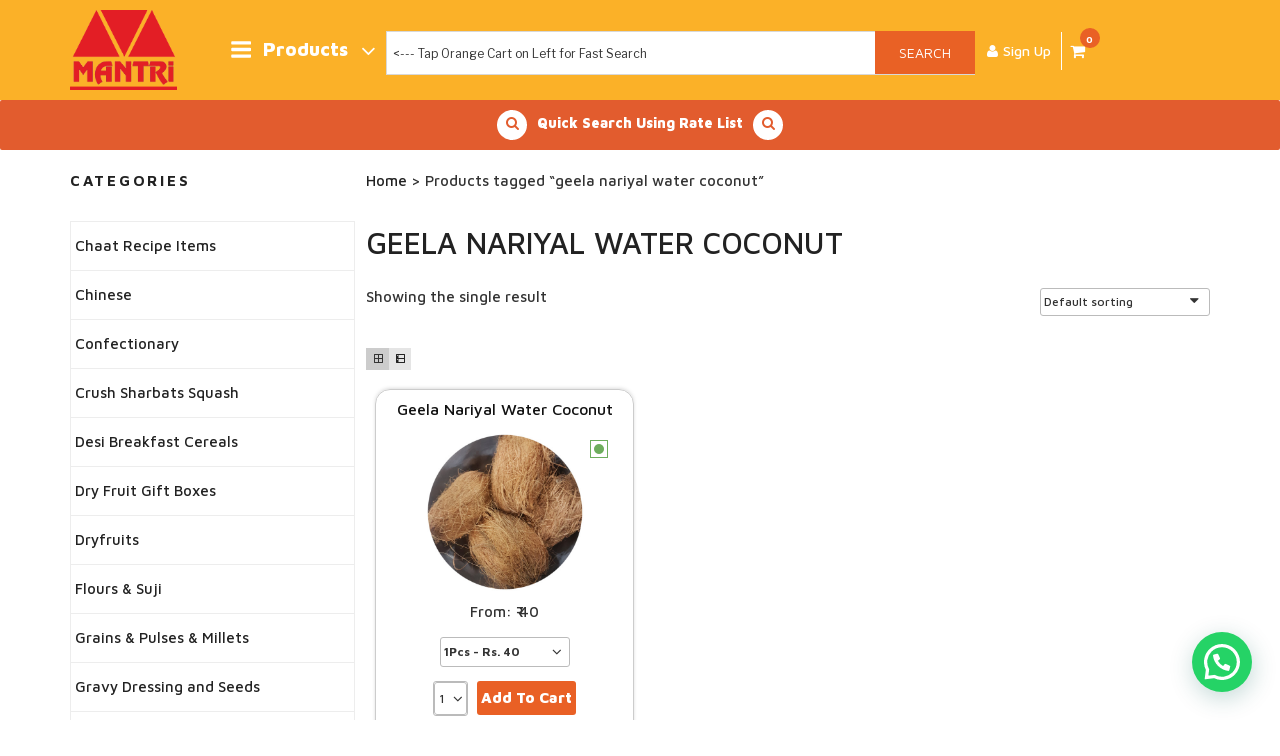

--- FILE ---
content_type: text/html; charset=UTF-8
request_url: https://www.mantrimart.com/product-tag/geela-nariyal-water-coconut/
body_size: 37523
content:
<!DOCTYPE html>
<html dir="ltr" lang="en-US"
	prefix="og: https://ogp.me/ns#"  prefix="og: http://ogp.me/ns#" class="no-js no-svg" itemscope itemtype="http://schema.org/WebPage">
<head>
<meta charset="UTF-8">
<link href="https://fonts.googleapis.com/css?family=Maven+Pro:400,500,700,900" rel="stylesheet">
<meta name="viewport" content="width=device-width, minimum-scale=1.0, maximum-scale=1.0, user-scalable=no">
<meta name = "format-detection" content = "telephone=no">
<link rel="profile" href="http://gmpg.org/xfn/11">
<style>body.popup-hide .mlab-modal,body.popup-hide .mlab-modal-dialog{display:none;}</style>
<!-- Manifest added by SuperPWA - Progressive Web Apps Plugin For WordPress -->
<link rel="manifest" href="/superpwa-manifest.json">
<link rel="prefetch" href="/superpwa-manifest.json">
<meta name="theme-color" content="#fbb128">
<!-- / SuperPWA.com -->
<script>(function(html){html.className = html.className.replace(/\bno-js\b/,'js')})(document.documentElement);</script>
<title>geela nariyal water coconut - Mantri Mart</title>
	<script type="text/javascript">function theChampLoadEvent(e){var t=window.onload;if(typeof window.onload!="function"){window.onload=e}else{window.onload=function(){t();e()}}}</script>
		<script type="text/javascript">var theChampDefaultLang = 'en_US', theChampCloseIconPath = 'https://www.mantrimart.com/wp-content/plugins/super-socializer/images/close.png';</script>
		<script>var theChampSiteUrl = 'https://www.mantrimart.com', theChampVerified = 0, theChampEmailPopup = 0, heateorSsMoreSharePopupSearchText = 'Search';</script>
			<script>var theChampLoadingImgPath = 'https://www.mantrimart.com/wp-content/plugins/super-socializer/images/ajax_loader.gif'; var theChampAjaxUrl = 'https://www.mantrimart.com/wp-admin/admin-ajax.php'; var theChampRedirectionUrl = 'https://www.mantrimart.com/product-tag/geela-nariyal-water-coconut/'; var theChampRegRedirectionUrl = 'https://www.mantrimart.com/product-tag/geela-nariyal-water-coconut/'; </script>
				<script> var theChampFBKey = '', theChampSameTabLogin = '1', theChampVerified = 0; var theChampAjaxUrl = 'https://www.mantrimart.com/wp-admin/admin-ajax.php'; var theChampPopupTitle = ''; var theChampEmailPopup = 0; var theChampEmailAjaxUrl = 'https://www.mantrimart.com/wp-admin/admin-ajax.php'; var theChampEmailPopupTitle = ''; var theChampEmailPopupErrorMsg = ''; var theChampEmailPopupUniqueId = ''; var theChampEmailPopupVerifyMessage = ''; var theChampSteamAuthUrl = ""; var theChampCurrentPageUrl = 'https%3A%2F%2Fwww.mantrimart.com%2Fproduct-tag%2Fgeela-nariyal-water-coconut%2F';  var heateorMSEnabled = 0, theChampTwitterAuthUrl = theChampSiteUrl + "?SuperSocializerAuth=Twitter&super_socializer_redirect_to=" + theChampCurrentPageUrl, theChampLineAuthUrl = theChampSiteUrl + "?SuperSocializerAuth=Line&super_socializer_redirect_to=" + theChampCurrentPageUrl, theChampLiveAuthUrl = theChampSiteUrl + "?SuperSocializerAuth=Live&super_socializer_redirect_to=" + theChampCurrentPageUrl, theChampFacebookAuthUrl = theChampSiteUrl + "?SuperSocializerAuth=Facebook&super_socializer_redirect_to=" + theChampCurrentPageUrl, theChampYahooAuthUrl = theChampSiteUrl + "?SuperSocializerAuth=Yahoo&super_socializer_redirect_to=" + theChampCurrentPageUrl, theChampGoogleAuthUrl = theChampSiteUrl + "?SuperSocializerAuth=Google&super_socializer_redirect_to=" + theChampCurrentPageUrl, theChampYoutubeAuthUrl = theChampSiteUrl + "?SuperSocializerAuth=Youtube&super_socializer_redirect_to=" + theChampCurrentPageUrl, theChampVkontakteAuthUrl = theChampSiteUrl + "?SuperSocializerAuth=Vkontakte&super_socializer_redirect_to=" + theChampCurrentPageUrl, theChampLinkedinAuthUrl = theChampSiteUrl + "?SuperSocializerAuth=Linkedin&super_socializer_redirect_to=" + theChampCurrentPageUrl, theChampInstagramAuthUrl = theChampSiteUrl + "?SuperSocializerAuth=Instagram&super_socializer_redirect_to=" + theChampCurrentPageUrl, theChampWordpressAuthUrl = theChampSiteUrl + "?SuperSocializerAuth=Wordpress&super_socializer_redirect_to=" + theChampCurrentPageUrl, theChampDribbbleAuthUrl = theChampSiteUrl + "?SuperSocializerAuth=Dribbble&super_socializer_redirect_to=" + theChampCurrentPageUrl, theChampGithubAuthUrl = theChampSiteUrl + "?SuperSocializerAuth=Github&super_socializer_redirect_to=" + theChampCurrentPageUrl, theChampSpotifyAuthUrl = theChampSiteUrl + "?SuperSocializerAuth=Spotify&super_socializer_redirect_to=" + theChampCurrentPageUrl, theChampKakaoAuthUrl = theChampSiteUrl + "?SuperSocializerAuth=Kakao&super_socializer_redirect_to=" + theChampCurrentPageUrl, theChampTwitchAuthUrl = theChampSiteUrl + "?SuperSocializerAuth=Twitch&super_socializer_redirect_to=" + theChampCurrentPageUrl, theChampRedditAuthUrl = theChampSiteUrl + "?SuperSocializerAuth=Reddit&super_socializer_redirect_to=" + theChampCurrentPageUrl, theChampDisqusAuthUrl = theChampSiteUrl + "?SuperSocializerAuth=Disqus&super_socializer_redirect_to=" + theChampCurrentPageUrl, theChampDropboxAuthUrl = theChampSiteUrl + "?SuperSocializerAuth=Dropbox&super_socializer_redirect_to=" + theChampCurrentPageUrl, theChampFoursquareAuthUrl = theChampSiteUrl + "?SuperSocializerAuth=Foursquare&super_socializer_redirect_to=" + theChampCurrentPageUrl, theChampAmazonAuthUrl = theChampSiteUrl + "?SuperSocializerAuth=Amazon&super_socializer_redirect_to=" + theChampCurrentPageUrl, theChampStackoverflowAuthUrl = theChampSiteUrl + "?SuperSocializerAuth=Stackoverflow&super_socializer_redirect_to=" + theChampCurrentPageUrl, theChampDiscordAuthUrl = theChampSiteUrl + "?SuperSocializerAuth=Discord&super_socializer_redirect_to=" + theChampCurrentPageUrl, theChampMailruAuthUrl = theChampSiteUrl + "?SuperSocializerAuth=Mailru&super_socializer_redirect_to=" + theChampCurrentPageUrl, theChampYandexAuthUrl = theChampSiteUrl + "?SuperSocializerAuth=Yandex&super_socializer_redirect_to=" + theChampCurrentPageUrl; theChampOdnoklassnikiAuthUrl = theChampSiteUrl + "?SuperSocializerAuth=Odnoklassniki&super_socializer_redirect_to=" + theChampCurrentPageUrl;</script>
			<style type="text/css">
						.the_champ_button_instagram span.the_champ_svg,a.the_champ_instagram span.the_champ_svg{background:radial-gradient(circle at 30% 107%,#fdf497 0,#fdf497 5%,#fd5949 45%,#d6249f 60%,#285aeb 90%)}
					.the_champ_horizontal_sharing .the_champ_svg,.heateor_ss_standard_follow_icons_container .the_champ_svg{
					color: #fff;
				border-width: 0px;
		border-style: solid;
		border-color: transparent;
	}
		.the_champ_horizontal_sharing .theChampTCBackground{
		color:#666;
	}
		.the_champ_horizontal_sharing span.the_champ_svg:hover,.heateor_ss_standard_follow_icons_container span.the_champ_svg:hover{
				border-color: transparent;
	}
		.the_champ_vertical_sharing span.the_champ_svg,.heateor_ss_floating_follow_icons_container span.the_champ_svg{
					color: #fff;
				border-width: 0px;
		border-style: solid;
		border-color: transparent;
	}
		.the_champ_vertical_sharing .theChampTCBackground{
		color:#666;
	}
		.the_champ_vertical_sharing span.the_champ_svg:hover,.heateor_ss_floating_follow_icons_container span.the_champ_svg:hover{
						border-color: transparent;
		}
	@media screen and (max-width:783px){.the_champ_vertical_sharing{display:none!important}}div.heateor_ss_mobile_footer{display:none;}@media screen and (max-width:783px){div.the_champ_bottom_sharing div.the_champ_sharing_ul .theChampTCBackground{width:100%!important;background-color:white}div.the_champ_bottom_sharing{width:100%!important;left:0!important;}div.the_champ_bottom_sharing a{width:14.285714285714% !important;margin:0!important;padding:0!important;}div.the_champ_bottom_sharing .the_champ_svg{width:100%!important;}div.the_champ_bottom_sharing div.theChampTotalShareCount{font-size:.7em!important;line-height:28px!important}div.the_champ_bottom_sharing div.theChampTotalShareText{font-size:.5em!important;line-height:0px!important}div.heateor_ss_mobile_footer{display:block;height:40px;}.the_champ_bottom_sharing{padding:0!important;display:block!important;width: auto!important;bottom:-2px!important;top: auto!important;}.the_champ_bottom_sharing .the_champ_square_count{line-height: inherit;}.the_champ_bottom_sharing .theChampSharingArrow{display:none;}.the_champ_bottom_sharing .theChampTCBackground{margin-right: 1.1em !important}}div.the_champ_social_login_title,div.the_champ_login_container{text-align:center}ul.the_champ_login_ul{width:100%;text-align:center;}div.the_champ_login_container ul.the_champ_login_ul li{float:none!important;display:inline-block;}</style>
	
		<!-- All in One SEO 4.2.9 - aioseo.com -->
		<meta name="robots" content="max-image-preview:large" />
		<link rel="canonical" href="https://www.mantrimart.com/product-tag/geela-nariyal-water-coconut/" />
		<meta name="generator" content="All in One SEO (AIOSEO) 4.2.9 " />
		<script type="application/ld+json" class="aioseo-schema">
			{"@context":"https:\/\/schema.org","@graph":[{"@type":"BreadcrumbList","@id":"https:\/\/www.mantrimart.com\/product-tag\/geela-nariyal-water-coconut\/#breadcrumblist","itemListElement":[{"@type":"ListItem","@id":"https:\/\/www.mantrimart.com\/#listItem","position":1,"item":{"@type":"WebPage","@id":"https:\/\/www.mantrimart.com\/","name":"Home","description":"Since 1955 Nagpur's Best Quality Kitchen Kirana & Dryfruits","url":"https:\/\/www.mantrimart.com\/"},"nextItem":"https:\/\/www.mantrimart.com\/product-tag\/geela-nariyal-water-coconut\/#listItem"},{"@type":"ListItem","@id":"https:\/\/www.mantrimart.com\/product-tag\/geela-nariyal-water-coconut\/#listItem","position":2,"item":{"@type":"WebPage","@id":"https:\/\/www.mantrimart.com\/product-tag\/geela-nariyal-water-coconut\/","name":"geela nariyal water coconut","url":"https:\/\/www.mantrimart.com\/product-tag\/geela-nariyal-water-coconut\/"},"previousItem":"https:\/\/www.mantrimart.com\/#listItem"}]},{"@type":"CollectionPage","@id":"https:\/\/www.mantrimart.com\/product-tag\/geela-nariyal-water-coconut\/#collectionpage","url":"https:\/\/www.mantrimart.com\/product-tag\/geela-nariyal-water-coconut\/","name":"geela nariyal water coconut - Mantri Mart","inLanguage":"en-US","isPartOf":{"@id":"https:\/\/www.mantrimart.com\/#website"},"breadcrumb":{"@id":"https:\/\/www.mantrimart.com\/product-tag\/geela-nariyal-water-coconut\/#breadcrumblist"}},{"@type":"Organization","@id":"https:\/\/www.mantrimart.com\/#organization","name":"Mantri Mart","url":"https:\/\/www.mantrimart.com\/","logo":{"@type":"ImageObject","url":"https:\/\/www.mantrimart.com\/wp-content\/uploads\/2019\/01\/icon.png","@id":"https:\/\/www.mantrimart.com\/#organizationLogo","width":512,"height":512},"image":{"@id":"https:\/\/www.mantrimart.com\/#organizationLogo"},"sameAs":["https:\/\/www.facebook.com\/www.mantrimart.com.VisitUs\/","https:\/\/twitter.com\/MantriMart?t=7NsX0_js1raUVAkUoHeKNA&s=09","https:\/\/www.instagram.com\/mantrimart\/?hl=en","https:\/\/www.youtube.com\/channel\/UCEYAlT3x5zolSfEaxW8Jb0w"],"contactPoint":{"@type":"ContactPoint","telephone":"+919156004287","contactType":"Customer Support"}},{"@type":"WebSite","@id":"https:\/\/www.mantrimart.com\/#website","url":"https:\/\/www.mantrimart.com\/","name":"Mantri Mart","description":"Since 1955 Super Quality Kitchen Kirana & Dryfruits","inLanguage":"en-US","publisher":{"@id":"https:\/\/www.mantrimart.com\/#organization"}}]}
		</script>
		<!-- All in One SEO -->


<!-- Google Tag Manager for WordPress by gtm4wp.com -->
<script data-cfasync="false" type="text/javascript">//<![CDATA[
	var gtm4wp_datalayer_name = "dataLayer";
	var dataLayer = dataLayer || [];
	var gtm4wp_use_sku_instead        = 1;
	var gtm4wp_id_prefix              = '';
	var gtm4wp_remarketing            = 1;
	var gtm4wp_eec                    = 1;
	var gtm4wp_classicec              = 1;
	var gtm4wp_currency               = 'INR';
	var gtm4wp_product_per_impression = 0;
//]]>
</script>
<!-- End Google Tag Manager for WordPress by gtm4wp.com -->
<!-- This site is optimized with the Yoast SEO plugin v9.2.1 - https://yoast.com/wordpress/plugins/seo/ -->
<link rel="canonical" href="https://www.mantrimart.com/product-tag/geela-nariyal-water-coconut/" />
<meta property="og:locale" content="en_US" />
<meta property="og:type" content="object" />
<meta property="og:title" content="geela nariyal water coconut Archives - Mantri Mart" />
<meta property="og:url" content="https://www.mantrimart.com/product-tag/geela-nariyal-water-coconut/" />
<meta property="og:site_name" content="Mantri Mart" />
<meta name="twitter:card" content="summary_large_image" />
<meta name="twitter:title" content="geela nariyal water coconut Archives - Mantri Mart" />
<script type='application/ld+json'>{"@context":"https:\/\/schema.org","@type":"Organization","url":"https:\/\/www.mantrimart.com\/","sameAs":["https:\/\/www.facebook.com\/www.mantrimart.com.VisitUs\/"],"@id":"https:\/\/www.mantrimart.com\/#organization","name":"Mantri Mart","logo":"http:\/\/mantrimart.com\/wp-content\/uploads\/2018\/10\/mantri-mart-512x512.png"}</script>
<!-- / Yoast SEO plugin. -->

<script type='application/javascript'>console.log('PixelYourSite Free version 8.2.1');</script>
<link rel='dns-prefetch' href='//www.googletagmanager.com' />
<link rel='dns-prefetch' href='//maxcdn.bootstrapcdn.com' />
<link rel='dns-prefetch' href='//fonts.googleapis.com' />
<link rel='dns-prefetch' href='//s.w.org' />
<link href='https://fonts.gstatic.com' crossorigin rel='preconnect' />
<link rel="alternate" type="application/rss+xml" title="Mantri Mart &raquo; Feed" href="https://www.mantrimart.com/feed/" />
<link rel="alternate" type="application/rss+xml" title="Mantri Mart &raquo; geela nariyal water coconut Tag Feed" href="https://www.mantrimart.com/product-tag/geela-nariyal-water-coconut/feed/" />
<script type="text/javascript">
window._wpemojiSettings = {"baseUrl":"https:\/\/s.w.org\/images\/core\/emoji\/14.0.0\/72x72\/","ext":".png","svgUrl":"https:\/\/s.w.org\/images\/core\/emoji\/14.0.0\/svg\/","svgExt":".svg","source":{"concatemoji":"https:\/\/www.mantrimart.com\/wp-includes\/js\/wp-emoji-release.min.js?ver=6.0.2"}};
/*! This file is auto-generated */
!function(e,a,t){var n,r,o,i=a.createElement("canvas"),p=i.getContext&&i.getContext("2d");function s(e,t){var a=String.fromCharCode,e=(p.clearRect(0,0,i.width,i.height),p.fillText(a.apply(this,e),0,0),i.toDataURL());return p.clearRect(0,0,i.width,i.height),p.fillText(a.apply(this,t),0,0),e===i.toDataURL()}function c(e){var t=a.createElement("script");t.src=e,t.defer=t.type="text/javascript",a.getElementsByTagName("head")[0].appendChild(t)}for(o=Array("flag","emoji"),t.supports={everything:!0,everythingExceptFlag:!0},r=0;r<o.length;r++)t.supports[o[r]]=function(e){if(!p||!p.fillText)return!1;switch(p.textBaseline="top",p.font="600 32px Arial",e){case"flag":return s([127987,65039,8205,9895,65039],[127987,65039,8203,9895,65039])?!1:!s([55356,56826,55356,56819],[55356,56826,8203,55356,56819])&&!s([55356,57332,56128,56423,56128,56418,56128,56421,56128,56430,56128,56423,56128,56447],[55356,57332,8203,56128,56423,8203,56128,56418,8203,56128,56421,8203,56128,56430,8203,56128,56423,8203,56128,56447]);case"emoji":return!s([129777,127995,8205,129778,127999],[129777,127995,8203,129778,127999])}return!1}(o[r]),t.supports.everything=t.supports.everything&&t.supports[o[r]],"flag"!==o[r]&&(t.supports.everythingExceptFlag=t.supports.everythingExceptFlag&&t.supports[o[r]]);t.supports.everythingExceptFlag=t.supports.everythingExceptFlag&&!t.supports.flag,t.DOMReady=!1,t.readyCallback=function(){t.DOMReady=!0},t.supports.everything||(n=function(){t.readyCallback()},a.addEventListener?(a.addEventListener("DOMContentLoaded",n,!1),e.addEventListener("load",n,!1)):(e.attachEvent("onload",n),a.attachEvent("onreadystatechange",function(){"complete"===a.readyState&&t.readyCallback()})),(e=t.source||{}).concatemoji?c(e.concatemoji):e.wpemoji&&e.twemoji&&(c(e.twemoji),c(e.wpemoji)))}(window,document,window._wpemojiSettings);
</script>
<style type="text/css">
img.wp-smiley,
img.emoji {
	display: inline !important;
	border: none !important;
	box-shadow: none !important;
	height: 1em !important;
	width: 1em !important;
	margin: 0 0.07em !important;
	vertical-align: -0.1em !important;
	background: none !important;
	padding: 0 !important;
}
</style>
	<link rel='stylesheet' id='berocket_products_label_style-css'  href='https://www.mantrimart.com/wp-content/plugins/advanced-product-labels-for-woocommerce/css/frontend.css?ver=1.1.11' type='text/css' media='all' />
<link rel='stylesheet' id='berocket_products_label_templates_style-css'  href='https://www.mantrimart.com/wp-content/plugins/advanced-product-labels-for-woocommerce/css/templates.css?ver=1.1.11' type='text/css' media='all' />
<link rel='stylesheet' id='wc-blocks-vendors-style-css'  href='https://www.mantrimart.com/wp-content/plugins/woocommerce/packages/woocommerce-blocks/build/wc-blocks-vendors-style.css?ver=6.3.3' type='text/css' media='all' />
<link rel='stylesheet' id='wc-blocks-style-css'  href='https://www.mantrimart.com/wp-content/plugins/woocommerce/packages/woocommerce-blocks/build/wc-blocks-style.css?ver=6.3.3' type='text/css' media='all' />
<style id='joinchat-button-style-inline-css' type='text/css'>
.wp-block-joinchat-button{border:none!important;text-align:center}.wp-block-joinchat-button figure{display:table;margin:0 auto;padding:0}.wp-block-joinchat-button figcaption{font:normal normal 400 .6em/2em var(--wp--preset--font-family--system-font,sans-serif);margin:0;padding:0}.wp-block-joinchat-button .joinchat-button__qr{background-color:#fff;border:6px solid #25d366;border-radius:30px;box-sizing:content-box;display:block;height:200px;margin:auto;overflow:hidden;padding:10px;width:200px}.wp-block-joinchat-button .joinchat-button__qr canvas,.wp-block-joinchat-button .joinchat-button__qr img{display:block;margin:auto}.wp-block-joinchat-button .joinchat-button__link{align-items:center;background-color:#25d366;border:6px solid #25d366;border-radius:30px;display:inline-flex;flex-flow:row nowrap;justify-content:center;line-height:1.25em;margin:0 auto;text-decoration:none}.wp-block-joinchat-button .joinchat-button__link:before{background:transparent var(--joinchat-ico) no-repeat center;background-size:100%;content:"";display:block;height:1.5em;margin:-.75em .75em -.75em 0;width:1.5em}.wp-block-joinchat-button figure+.joinchat-button__link{margin-top:10px}@media (orientation:landscape)and (min-height:481px),(orientation:portrait)and (min-width:481px){.wp-block-joinchat-button.joinchat-button--qr-only figure+.joinchat-button__link{display:none}}@media (max-width:480px),(orientation:landscape)and (max-height:480px){.wp-block-joinchat-button figure{display:none}}

</style>
<link rel='stylesheet' id='org_group-css'  href='https://www.mantrimart.com/wp-content/plugins/OSCP-Quick-Order/css/quickorder.css?ver=6.0.2' type='text/css' media='all' />
<link rel='stylesheet' id='catch-infinite-scroll-css'  href='https://www.mantrimart.com/wp-content/plugins/catch-infinite-scroll/public/css/catch-infinite-scroll-public.css?ver=2.0.4' type='text/css' media='all' />
<link rel='stylesheet' id='contact-form-7-css'  href='https://www.mantrimart.com/wp-content/plugins/contact-form-7/includes/css/styles.css?ver=5.0.5' type='text/css' media='all' />
<link rel='stylesheet' id='product-code-frontend-css'  href='https://www.mantrimart.com/wp-content/plugins/product-code-for-woocommerce/assets/css/single-product.css?ver=6.0.2' type='text/css' media='all' />
<link rel='stylesheet' id='jquery-dropdown-cart-css'  href='https://www.mantrimart.com/wp-content/plugins/woocommerce-dropdown-cart/css/style.min.css?ver=6.0.2' type='text/css' media='all' />
<link rel='stylesheet' id='pif-styles-css'  href='https://www.mantrimart.com/wp-content/plugins/woocommerce-product-image-flipper/assets/css/style.css?ver=6.0.2' type='text/css' media='all' />
<link rel='stylesheet' id='woocommerce-layout-css'  href='https://www.mantrimart.com/wp-content/plugins/woocommerce/assets/css/woocommerce-layout.css?ver=6.0.0' type='text/css' media='all' />
<link rel='stylesheet' id='woocommerce-smallscreen-css'  href='https://www.mantrimart.com/wp-content/plugins/woocommerce/assets/css/woocommerce-smallscreen.css?ver=6.0.0' type='text/css' media='only screen and (max-width: 768px)' />
<link rel='stylesheet' id='woocommerce-general-css'  href='//www.mantrimart.com/wp-content/plugins/woocommerce/assets/css/twenty-seventeen.css?ver=6.0.0' type='text/css' media='all' />
<style id='woocommerce-inline-inline-css' type='text/css'>
.woocommerce form .form-row .required { visibility: visible; }
</style>
<link rel='stylesheet' id='whatsapp-chat-style-css'  href='https://www.mantrimart.com/wp-content/plugins/wp-whatsapp-chat/css/style.css?ver=6.0.2' type='text/css' media='all' />
<link rel='stylesheet' id='wt-smart-coupon-for-woo-css'  href='https://www.mantrimart.com/wp-content/plugins/wt-smart-coupons-for-woocommerce/public/css/wt-smart-coupon-public.css?ver=1.8.3' type='text/css' media='all' />
<link rel='stylesheet' id='aws-style-css'  href='https://www.mantrimart.com/wp-content/plugins/advanced-woo-search/assets/css/common.css?ver=1.56' type='text/css' media='all' />
<link rel='stylesheet' id='nickx-fancybox-css-css'  href='https://www.mantrimart.com/wp-content/plugins/product-video-gallery-slider-for-woocommerce/css/fancybox.css?ver=1' type='text/css' media='all' />
<link rel='stylesheet' id='nickx-fontawesome-css-css'  href='//maxcdn.bootstrapcdn.com/font-awesome/4.7.0/css/font-awesome.min.css?ver=1' type='text/css' media='all' />
<link rel='stylesheet' id='nickx-front-css-css'  href='https://www.mantrimart.com/wp-content/plugins/product-video-gallery-slider-for-woocommerce/css/nickx-front.css?ver=1' type='text/css' media='all' />
<link rel='stylesheet' id='dashicons-css'  href='https://www.mantrimart.com/wp-includes/css/dashicons.min.css?ver=6.0.2' type='text/css' media='all' />
<link rel='stylesheet' id='woosb-frontend-css'  href='https://www.mantrimart.com/wp-content/plugins/woo-product-bundle-premium/assets/css/frontend.css?ver=6.0.2' type='text/css' media='all' />
<link rel='stylesheet' id='bootstrap-css-css'  href='https://www.mantrimart.com/wp-content/themes/mantri-trade-child/css/bootstrap.min.css?ver=6.0.2' type='text/css' media='all' />
<link rel='stylesheet' id='.flexisel-css-css'  href='https://www.mantrimart.com/wp-content/themes/mantri-trade-child/css/flexisel.css?ver=6.0.2' type='text/css' media='all' />
<link rel='stylesheet' id='bxslider-css-css'  href='https://www.mantrimart.com/wp-content/themes/mantri-trade-child/css/jquery.bxslider.css?ver=6.0.2' type='text/css' media='all' />
<link rel='stylesheet' id='style-css-css'  href='https://www.mantrimart.com/wp-content/themes/twentyseventeen/style.css?ver=6.0.2' type='text/css' media='all' />
<link rel='stylesheet' id='style2-css-css'  href='https://www.mantrimart.com/wp-content/themes/mantri-trade-child/css/custom2.css?ver=6.0.2' type='text/css' media='all' />
<link rel='stylesheet' id='twentyseventeen-fonts-css'  href='https://fonts.googleapis.com/css?family=Libre+Franklin%3A300%2C300i%2C400%2C400i%2C600%2C600i%2C800%2C800i&#038;subset=latin%2Clatin-ext' type='text/css' media='all' />
<link rel='stylesheet' id='twentyseventeen-style-css'  href='https://www.mantrimart.com/wp-content/themes/mantri-trade-child/style.css?ver=6.0.2' type='text/css' media='all' />
<!--[if lt IE 9]>
<link rel='stylesheet' id='twentyseventeen-ie8-css'  href='https://www.mantrimart.com/wp-content/themes/twentyseventeen/assets/css/ie8.css?ver=1.0' type='text/css' media='all' />
<![endif]-->
<link rel='stylesheet' id='joinchat-css'  href='https://www.mantrimart.com/wp-content/plugins/creame-whatsapp-me/public/css/joinchat.min.css?ver=4.5.14' type='text/css' media='all' />
<style id='joinchat-inline-css' type='text/css'>
.joinchat{ --red:37; --green:211; --blue:102; }
</style>
<link rel='stylesheet' id='font-awesome-styles-css'  href='https://www.mantrimart.com/wp-content/plugins/font-awesome/assets/css/font-awesome.min.css?ver=3.2.1' type='text/css' media='all' />
<!--[if lte IE 7]>
<link rel='stylesheet' id='font-awesome-ie7-css'  href='https://www.mantrimart.com/wp-content/plugins/font-awesome/assets/css/font-awesome-ie7.min.css?ver=3.2.1' type='text/css' media='all' />
<![endif]-->
<link rel='stylesheet' id='thickbox-css'  href='https://www.mantrimart.com/wp-includes/js/thickbox/thickbox.css?ver=6.0.2' type='text/css' media='all' />
<link rel='stylesheet' id='the_champ_frontend_css-css'  href='https://www.mantrimart.com/wp-content/plugins/super-socializer/css/front.css?ver=7.13.64' type='text/css' media='all' />
<link rel='stylesheet' id='grid-list-layout-css'  href='https://www.mantrimart.com/wp-content/plugins/woocommerce-grid-list-toggle/assets/css/style.css?ver=6.0.2' type='text/css' media='all' />
<link rel='stylesheet' id='grid-list-button-css'  href='https://www.mantrimart.com/wp-content/plugins/woocommerce-grid-list-toggle/assets/css/button.css?ver=6.0.2' type='text/css' media='all' />
<script type='text/javascript' src='https://www.mantrimart.com/wp-includes/js/jquery/jquery.min.js?ver=3.6.0' onload='' id='jquery-core-js'></script>
<script type='text/javascript' src='https://www.mantrimart.com/wp-includes/js/jquery/jquery-migrate.min.js?ver=3.3.2' onload='' id='jquery-migrate-js'></script>
<script type='text/javascript' id='twy_otp_checkout_handle-js-extra'>
/* <![CDATA[ */
var twy_otp_checkout_object = {"ajaxurl":"https:\/\/www.mantrimart.com\/wp-admin\/admin-ajax.php"};
/* ]]> */
</script>
<script type='text/javascript' src='https://www.mantrimart.com/wp-content/plugins/MSG91-MantriMart-Customised-v21-2/js/twy-otp-checkout-send-otp-2.js?ver=6.0.2' onload='' id='twy_otp_checkout_handle-js'></script>
<script type='text/javascript' id='catch-infinite-scroll-js-extra'>
/* <![CDATA[ */
var selector = {"jetpack_enabled":"","image":"https:\/\/www.mantrimart.com\/wp-content\/plugins\/catch-infinite-scroll\/image\/loader.gif","load_more_text":"Load More","finish_text":"No more items to display","event":"scroll","navigationSelector":"nav.navigation, nav#nav-below","nextSelector":"nav.navigation .nav-links a.next, nav.navigation .nav-links .nav-previous a, nav#nav-below .nav-previous a","contentSelector":"#content","itemSelector":"article.status-publish","type":"post","theme":"mantri-trade-child"};
/* ]]> */
</script>
<script type='text/javascript' src='https://www.mantrimart.com/wp-content/plugins/catch-infinite-scroll/public/js/catch-infinite-scroll-public.js?ver=2.0.4' onload='' id='catch-infinite-scroll-js'></script>
<script type='text/javascript' id='product-code-for-woocommerce-js-extra'>
/* <![CDATA[ */
var PRODUCT_CODE = {"ajax":"https:\/\/www.mantrimart.com\/wp-admin\/admin-ajax.php","HIDE_EMPTY":"no"};
/* ]]> */
</script>
<script type='text/javascript' src='https://www.mantrimart.com/wp-content/plugins/product-code-for-woocommerce/assets/js/editor.js?ver=1.3.2-beta' onload='' id='product-code-for-woocommerce-js'></script>
<script type='text/javascript' src='https://www.mantrimart.com/wp-content/plugins/woo-upi-payment/woocommerce-UPI-payment.js?ver=6.0.2' onload='' id='newscript-js'></script>
<script type='text/javascript' src='https://www.mantrimart.com/wp-content/plugins/woocommerce-dropdown-cart/js/main.min.js?ver=6.0.2' onload='' id='jquery-dropdown-cart-js'></script>
<script type='text/javascript' src='https://www.mantrimart.com/wp-content/plugins/woocommerce/assets/js/js-cookie/js.cookie.min.js?ver=2.1.4-wc.6.0.0' onload='' id='js-cookie-js'></script>
<script type='text/javascript' id='wt-smart-coupon-for-woo-js-extra'>
/* <![CDATA[ */
var WTSmartCouponOBJ = {"ajaxurl":"https:\/\/www.mantrimart.com\/wp-admin\/admin-ajax.php","wc_ajax_url":"https:\/\/www.mantrimart.com\/?wc-ajax=","nonces":{"public":"e1cddd0ae9","apply_coupon":"6d6261ef29"},"labels":{"please_wait":"Please wait...","choose_variation":"Please choose a variation","error":"Error !!!"},"shipping_method":[],"payment_method":"","is_cart":""};
/* ]]> */
</script>
<script type='text/javascript' src='https://www.mantrimart.com/wp-content/plugins/wt-smart-coupons-for-woocommerce/public/js/wt-smart-coupon-public.js?ver=1.8.3' onload='' id='wt-smart-coupon-for-woo-js'></script>
<script type='text/javascript' src='https://www.mantrimart.com/wp-content/plugins/duracelltomi-google-tag-manager/js/gtm4wp-contact-form-7-tracker.js?ver=1.9' onload='' id='gtm4wp-contact-form-7-tracker-js'></script>
<script type='text/javascript' src='https://www.mantrimart.com/wp-content/plugins/duracelltomi-google-tag-manager/js/gtm4wp-form-move-tracker.js?ver=1.9' onload='' id='gtm4wp-form-move-tracker-js'></script>
<script type='text/javascript' src='https://www.mantrimart.com/wp-content/plugins/duracelltomi-google-tag-manager/js/gtm4wp-woocommerce-classic.js?ver=1.9' onload='' id='gtm4wp-woocommerce-classic-js'></script>
<script type='text/javascript' src='https://www.mantrimart.com/wp-content/plugins/duracelltomi-google-tag-manager/js/gtm4wp-woocommerce-enhanced.js?ver=1.9' onload='' id='gtm4wp-woocommerce-enhanced-js'></script>
<script type='text/javascript' src='https://www.mantrimart.com/wp-content/plugins/woo-conditional-shipping-pro/includes/frontend/../../frontend/js/woo-conditional-shipping.js?ver=2.4.3.pro' onload='' id='woo-conditional-shipping-js-js'></script>
<script type='text/javascript' src='https://www.mantrimart.com/wp-content/themes/mantri-trade-child/js/jquery-ui.min.js?ver=6.0.2' onload='' id='jquery-ui-js'></script>
<script type='text/javascript' src='https://www.mantrimart.com/wp-content/themes/mantri-trade-child/js/lazy-load.js?ver=6.0.2' onload='' id='lazy-js-js'></script>
<script type='text/javascript' src='https://www.mantrimart.com/wp-content/themes/mantri-trade-child/js/flyto.js?ver=6.0.2' onload='' id='flyto-js-js'></script>
<!--[if lt IE 9]>
<script type='text/javascript' src='https://www.mantrimart.com/wp-content/themes/twentyseventeen/assets/js/html5.js?ver=3.7.3' onload='' id='html5-js'></script>
<![endif]-->
<script type='text/javascript' id='woo-conditional-payments-js-js-extra'>
/* <![CDATA[ */
var conditional_payments_settings = {"filters":{"0":"shipping_method","4":"subtotal","5":"billing_country"}};
/* ]]> */
</script>
<script type='text/javascript' src='https://www.mantrimart.com/wp-content/plugins/conditional-payments-for-woocommerce//frontend/js/woo-conditional-payments.js?ver=6.0.2' onload='' id='woo-conditional-payments-js-js'></script>
<script type='text/javascript' src='https://www.mantrimart.com/wp-content/plugins/pixelyoursite/dist/scripts/jquery.bind-first-0.2.3.min.js?ver=6.0.2' onload='' id='jquery-bind-first-js'></script>
<script type='text/javascript' id='pys-js-extra'>
/* <![CDATA[ */
var pysOptions = {"staticEvents":{"facebook":{"PageView":[{"delay":0,"type":"static","name":"PageView","pixelIds":["2821078568126739"],"params":{"page_title":"geela nariyal water coconut","post_type":"product_tag","post_id":2018,"plugin":"PixelYourSite","user_role":"guest","event_url":"www.mantrimart.com\/product-tag\/geela-nariyal-water-coconut\/"},"ids":[],"hasTimeWindow":false,"timeWindow":0,"eventID":"","woo_order":"","edd_order":""}]}},"dynamicEvents":{"signal_form":{"facebook":{"delay":0,"type":"dyn","name":"Signal","pixelIds":["2821078568126739"],"params":{"event_action":"Form","page_title":"geela nariyal water coconut","post_type":"product_tag","post_id":2018,"plugin":"PixelYourSite","user_role":"guest","event_url":"www.mantrimart.com\/product-tag\/geela-nariyal-water-coconut\/"},"ids":[],"hasTimeWindow":false,"timeWindow":0,"eventID":"","woo_order":"","edd_order":""}},"signal_download":{"facebook":{"delay":0,"type":"dyn","name":"Signal","extensions":["","doc","exe","js","pdf","ppt","tgz","zip","xls"],"pixelIds":["2821078568126739"],"params":{"event_action":"Download","page_title":"geela nariyal water coconut","post_type":"product_tag","post_id":2018,"plugin":"PixelYourSite","user_role":"guest","event_url":"www.mantrimart.com\/product-tag\/geela-nariyal-water-coconut\/"},"ids":[],"hasTimeWindow":false,"timeWindow":0,"eventID":"","woo_order":"","edd_order":""}},"signal_comment":{"facebook":{"delay":0,"type":"dyn","name":"Signal","pixelIds":["2821078568126739"],"params":{"event_action":"Comment","page_title":"geela nariyal water coconut","post_type":"product_tag","post_id":2018,"plugin":"PixelYourSite","user_role":"guest","event_url":"www.mantrimart.com\/product-tag\/geela-nariyal-water-coconut\/"},"ids":[],"hasTimeWindow":false,"timeWindow":0,"eventID":"","woo_order":"","edd_order":""}},"woo_add_to_cart_on_button_click":{"facebook":{"delay":0,"type":"dyn","name":"AddToCart","pixelIds":["2821078568126739"],"params":{"page_title":"geela nariyal water coconut","post_type":"product_tag","post_id":2018,"plugin":"PixelYourSite","user_role":"guest","event_url":"www.mantrimart.com\/product-tag\/geela-nariyal-water-coconut\/"},"ids":[],"hasTimeWindow":false,"timeWindow":0,"eventID":"","woo_order":"","edd_order":""}}},"triggerEvents":[],"triggerEventTypes":[],"facebook":{"pixelIds":["2821078568126739"],"advancedMatching":[],"removeMetadata":false,"contentParams":{"post_type":"product_tag","post_id":2018,"content_name":"geela nariyal water coconut"},"commentEventEnabled":true,"wooVariableAsSimple":false,"downloadEnabled":true,"formEventEnabled":true,"ajaxForServerEvent":true,"serverApiEnabled":false,"wooCRSendFromServer":false},"debug":"","siteUrl":"https:\/\/www.mantrimart.com","ajaxUrl":"https:\/\/www.mantrimart.com\/wp-admin\/admin-ajax.php","gdpr":{"ajax_enabled":false,"all_disabled_by_api":false,"facebook_disabled_by_api":false,"analytics_disabled_by_api":false,"google_ads_disabled_by_api":false,"pinterest_disabled_by_api":false,"bing_disabled_by_api":false,"facebook_prior_consent_enabled":true,"analytics_prior_consent_enabled":true,"google_ads_prior_consent_enabled":null,"pinterest_prior_consent_enabled":true,"bing_prior_consent_enabled":true,"cookiebot_integration_enabled":false,"cookiebot_facebook_consent_category":"marketing","cookiebot_analytics_consent_category":"statistics","cookiebot_google_ads_consent_category":null,"cookiebot_pinterest_consent_category":"marketing","cookiebot_bing_consent_category":"marketing","consent_magic_integration_enabled":false,"real_cookie_banner_integration_enabled":false,"cookie_notice_integration_enabled":false,"cookie_law_info_integration_enabled":false},"edd":{"enabled":false},"woo":{"enabled":true,"addToCartOnButtonEnabled":true,"addToCartOnButtonValueEnabled":true,"addToCartOnButtonValueOption":"price","singleProductId":null,"removeFromCartSelector":"form.woocommerce-cart-form .remove"}};
/* ]]> */
</script>
<script type='text/javascript' src='https://www.mantrimart.com/wp-content/plugins/pixelyoursite/dist/scripts/public.js?ver=8.2.1' onload='' id='pys-js'></script>
<script type='text/javascript' id='so_test-js-extra'>
/* <![CDATA[ */
var SO_TEST_AJAX = {"0":"my_ajax_object_one","ajax_url":"https:\/\/www.mantrimart.com\/wp-admin\/admin-ajax.php","checkout_url":"https:\/\/www.mantrimart.com\/checkout\/"};
/* ]]> */
</script>
<script type='text/javascript' src='https://www.mantrimart.com/wp-content/plugins/OSCP-Quick-Order/js/quickorder.js?ver=6.0.2' onload='' id='so_test-js'></script>
<script type='text/javascript' src='https://www.mantrimart.com/wp-content/plugins/woocommerce-grid-list-toggle/assets/js/jquery.cookie.min.js?ver=6.0.2' onload='' id='cookie-js'></script>
<script type='text/javascript' src='https://www.mantrimart.com/wp-content/plugins/woocommerce-grid-list-toggle/assets/js/jquery.gridlistview.min.js?ver=6.0.2' onload='' id='grid-list-scripts-js'></script>

<!-- Google Analytics snippet added by Site Kit -->
<script type='text/javascript' src='https://www.googletagmanager.com/gtag/js?id=G-30TSBPGEN3' id='google_gtagjs-js' async></script>
<script type='text/javascript' id='google_gtagjs-js-after'>
window.dataLayer = window.dataLayer || [];function gtag(){dataLayer.push(arguments);}
gtag("js", new Date());
gtag("set", "developer_id.dZTNiMT", true);
gtag("config", "G-30TSBPGEN3");
</script>

<!-- End Google Analytics snippet added by Site Kit -->
<link rel="https://api.w.org/" href="https://www.mantrimart.com/wp-json/" /><link rel="alternate" type="application/json" href="https://www.mantrimart.com/wp-json/wp/v2/product_tag/2018" /><link rel="EditURI" type="application/rsd+xml" title="RSD" href="https://www.mantrimart.com/xmlrpc.php?rsd" />
<link rel="wlwmanifest" type="application/wlwmanifest+xml" href="https://www.mantrimart.com/wp-includes/wlwmanifest.xml" /> 
<meta name="generator" content="WordPress 6.0.2" />
<meta name="generator" content="WooCommerce 6.0.0" />
<style>.product .images {position: relative;}</style><meta name="generator" content="Site Kit by Google 1.70.0" />
<style>
.phoen_rewpts_pts_link_div {					
	display: inline-block;	
}
.phoen_rewpts_redeem_message_on_cart {
	display: inline-block;
	font-size: 14px;
	line-height: 32px;	
}
.phoen_rewpts_reward_message_on_cart {
	display: inline-block;
}

.phoen_rewpts_pts_link_div_main {
    background: #fbb128 none repeat scroll 0 0;
    border: 3px solid #fbb128;
    display: block;
    margin: 15px 0;
    overflow: auto;
    padding: 10px;
	border-radius:3px;
}

.phoen_rewpts_pts_link_div_main .phoen_rewpts_pts_link_div {
    float: right;
}

.phoen_rewpts_pts_link_div_main .phoen_rewpts_pts_link_div .button {
	padding: 8px 10px 8px 10px; 
    font-weight: 400;
	background: #e96125;
	border: 10px solid #fbb128;
	color: #ffffff;
	border-radius:12px;
}

.phoen_rewpts_pts_link_div_main .phoen_rewpts_pts_link_div .button:hover {
	background: #ff683a;
	color: #ffffff;
}

</style>
<!-- Google Tag Manager for WordPress by gtm4wp.com -->
<script data-cfasync="false" type="text/javascript">//<![CDATA[
	dataLayer.push({"pagePostType":"product","pagePostType2":"tax-product","pageCategory":[],"ecomm_prodid":[],"ecomm_pagetype":"category","ecomm_totalvalue":0});//]]>
</script>
<script data-cfasync="false">//<![CDATA[
(function(w,d,s,l,i){w[l]=w[l]||[];w[l].push({'gtm.start':
new Date().getTime(),event:'gtm.js'});var f=d.getElementsByTagName(s)[0],
j=d.createElement(s),dl=l!='dataLayer'?'&l='+l:'';j.async=true;j.src=
'//www.googletagmanager.com/gtm.'+'js?id='+i+dl;f.parentNode.insertBefore(j,f);
})(window,document,'script','dataLayer','GTM-T34K7HG');//]]>
</script>
<!-- End Google Tag Manager -->
<!-- End Google Tag Manager for WordPress by gtm4wp.com --><link rel="apple-touch-icon" sizes="180x180" href="/wp-content/uploads/fbrfg/apple-touch-icon.png">
<link rel="icon" type="image/png" sizes="32x32" href="/wp-content/uploads/fbrfg/favicon-32x32.png">
<link rel="icon" type="image/png" sizes="16x16" href="/wp-content/uploads/fbrfg/favicon-16x16.png">
<link rel="manifest" href="/wp-content/uploads/fbrfg/site.webmanifest">
<link rel="mask-icon" href="/wp-content/uploads/fbrfg/safari-pinned-tab.svg" color="#5bbad5">
<link rel="shortcut icon" href="/wp-content/uploads/fbrfg/favicon.ico">
<meta name="msapplication-TileColor" content="#da532c">
<meta name="msapplication-config" content="/wp-content/uploads/fbrfg/browserconfig.xml">
<meta name="theme-color" content="#ffffff">	<noscript><style>.woocommerce-product-gallery{ opacity: 1 !important; }</style></noscript>
	<link rel="icon" href="https://www.mantrimart.com/wp-content/uploads/2018/09/fevicon-32-1.png" sizes="32x32" />
<link rel="icon" href="https://www.mantrimart.com/wp-content/uploads/2018/09/fevicon-32-1.png" sizes="192x192" />
<link rel="apple-touch-icon" href="https://www.mantrimart.com/wp-content/uploads/2018/09/fevicon-32-1.png" />
<meta name="msapplication-TileImage" content="https://www.mantrimart.com/wp-content/uploads/2018/09/fevicon-32-1.png" />
		<style type="text/css" id="wp-custom-css">
			.single-featured-image-header {
    display: none;
}
.woocommerce-product-details__short-description {
    display: none;
}
.single-product .woocommerce-product-details__short-description {
    display: block !important;
}
.youtube-responsive-container {
position:relative;
padding-bottom:56.25%;
padding-top:30px;
height:0;
overflow:hidden;
}

.youtube-responsive-container iframe, .youtube-responsive-container object, .youtube-responsive-container embed {
position:absolute;
top:0;
left:0;
width:100%;
height:100%;
}

.home .tdih_list dd {margin:0}		</style>
		
<!-- Google Tag Manager -->
    <script>(function(w,d,s,l,i){w[l]=w[l]||[];w[l].push({'gtm.start':
            new Date().getTime(),event:'gtm.js'});var f=d.getElementsByTagName(s)[0],
            j=d.createElement(s),dl=l!='dataLayer'?'&l='+l:'';j.async=true;j.src=
            'https://www.googletagmanager.com/gtm.js?id='+i+dl;f.parentNode.insertBefore(j,f);
        })(window,document,'script','dataLayer','GTM-T34K7HG');</script>
<!-- End Google Tag Manager -->
<!-- Google Tag Manager (noscript) -->
    <noscript><iframe src="https://www.googletagmanager.com/ns.html?id=GTM-T34K7HG"
                      height="0" width="0" style="display:none;visibility:hidden"></iframe></noscript>
<!-- End Google Tag Manager (noscript) -->

    <!-- Google Tag Manager -->
    <script>(function(w,d,s,l,i){w[l]=w[l]||[];w[l].push({'gtm.start':
            new Date().getTime(),event:'gtm.js'});var f=d.getElementsByTagName(s)[0],
            j=d.createElement(s),dl=l!='dataLayer'?'&l='+l:'';j.async=true;j.src=
            'https://www.googletagmanager.com/gtm.js?id='+i+dl;f.parentNode.insertBefore(j,f);
        })(window,document,'script','dataLayer','GTM-T34K7HG');</script>
    <!-- End Google Tag Manager -->
    <!-- Google Tag Manager (noscript) -->
<!--    <noscript><iframe src="https://www.googletagmanager.com/ns.html?id=GTM-T34K7HG"
                      height="0" width="0" style="display:none;visibility:hidden"></iframe></noscript>-->
    <!-- End Google Tag Manager (noscript) -->


    
</head>

<body class="archive tax-product_tag term-geela-nariyal-water-coconut term-2018 wp-custom-logo theme-twentyseventeen woocommerce woocommerce-page woocommerce-no-js hfeed has-sidebar page-two-column colors-light">
<div id="page" class="site">
<a class="skip-link screen-reader-text" href="#content">Skip to content</a>

<header id="masthead" class="site-header" role="banner">

<div class="head-inner">

<div class="top-trad">
	<div class="container">
	<div class="logo" title="Mantri Mart"><h1><a href="https://www.mantrimart.com" class="custom-logo-link" rel="home" itemprop="url"><img width="154" height="115" src="https://www.mantrimart.com/wp-content/uploads/2018/08/mantri-traders.png" class="custom-logo" alt="mantri traders" loading="lazy" sizes="(max-width: 767px) 89vw, (max-width: 1000px) 54vw, (max-width: 1071px) 543px, 580px" /></a></h1></div>
	
<div class="header-right-contains">
    <div class="all-grocery">
        <button id="all-grocery"><svg role="img" aria-hidden="true" class="icon icon-bars"> <use xlink:href="#icon-bars" href="#icon-bars"/> </svg>Products <i class="icon-angle-down"></i></button></div>
<div class="both-search">
<div class="search-ico">
		<div id="search-button" class="icon-search"></div>
	</div>	
		<div class="tp-sech">
					
		<div class="aws-container" data-url="https://www.mantrimart.com/wp-admin/admin-ajax.php" data-siteurl="https://www.mantrimart.com" data-lang="" data-show-loader="true" data-show-more="true" data-show-page="false" data-show-clear="true" data-use-analytics="true" data-min-chars="3" data-buttons-order="1" ><form class="aws-search-form" action="https://www.mantrimart.com/" method="get" role="search" ><div class="aws-wrapper"><input  type="text" name="s" value="" class="aws-search-field" placeholder="<--- Tap Orange Cart on Left for Fast Search" autocomplete="off" /><input type="hidden" name="post_type" value="product"><input type="hidden" name="type_aws" value="true"><div class="aws-search-clear"><span aria-label="Clear Search">×</span></div><div class="aws-loader"></div></div></form></div>		</div>
</div>
		<div class="rg-trd">	
			<div class="log-cart">

													<div class="header_login"><!-- Start header cart -->
								<div class="header_logout">

																		<a href="https://www.mantrimart.com/my-account-2/" class="login icon-user show-login-link" id="show-login-link login-button"><span>Sign Up</span></a>

									   
								</div>
							</div>		
						
						<div class="header_cart">

						<div id="widget_shopping_mini_cart-2" class="widget widget_shopping_mini_cart dropdown-cart woocommerce-cart-header">        <div class="widget_shopping_mini_cart_content" id="widget_shopping_mini_cart-2-content">
                            <div class="dropdown-cart-button " style="">
                    <a href="#" class="dropdown-total"><i aria-hidden="true" class="icon-shopping-cart "></i><span>0</span> </a>
<!--                    <a href="#" class="dropdown-total">--><!-- - --><!--</a>-->
                    <div class="dropdown dropdown-right">
                        

	<p class="woocommerce-mini-cart__empty-message">No products in the cart.</p>


                        <div class="clear"></div>
                    </div>
                </div>
                    </div>
        </div>                        
						<div class="clear"></div>
					</div>	

					
			</div>	
			<div class="clear"></div>
		</div>
		<div class="clear"></div>
		</div>

		<!--search-mini-header-->
		<div class="top-right-mini-contain">
		   <div class="log-cart">
			  			  <div class="header_login">
				 <!-- Start header cart -->
				 <div id="login-button" class="icon-user glu-user"></div>
				 <div class="header_logout">					
										<a href="https://www.mantrimart.com/my-account-2/" class="login show-login-link" id="show-login-link" >Login/Register</a>
					   
				 </div>
			  </div>
			  			  <div class="header_cart">
				 <div id="widget_shopping_mini_cart-2" class="widget widget_shopping_mini_cart dropdown-cart woocommerce-cart-header">        <div class="widget_shopping_mini_cart_content" id="widget_shopping_mini_cart-2-content">
                            <div class="dropdown-cart-button " style="">
                    <a href="#" class="dropdown-total"><i aria-hidden="true" class="icon-shopping-cart "></i><span>0</span> </a>
<!--                    <a href="#" class="dropdown-total">--><!-- - --><!--</a>-->
                    <div class="dropdown dropdown-right">
                        

	<p class="woocommerce-mini-cart__empty-message">No products in the cart.</p>


                        <div class="clear"></div>
                    </div>
                </div>
                    </div>
        </div>				 <span> My Cart</span>
			  </div>
			  <div class="mini-search-btn">
				 <div id="search-button" class="icon-search"></div>
			  </div>
			  
		   </div>
		   <div class="trd-mini-sreach">
			  <div class="mini-search-box">
				 <div class="aws-container" data-url="https://www.mantrimart.com/wp-admin/admin-ajax.php" data-siteurl="https://www.mantrimart.com" data-lang="" data-show-loader="true" data-show-more="true" data-show-page="false" data-show-clear="true" data-use-analytics="true" data-min-chars="3" data-buttons-order="1" ><form class="aws-search-form" action="https://www.mantrimart.com/" method="get" role="search" ><div class="aws-wrapper"><input  type="text" name="s" value="" class="aws-search-field" placeholder="<--- Tap Orange Cart on Left for Fast Search" autocomplete="off" /><input type="hidden" name="post_type" value="product"><input type="hidden" name="type_aws" value="true"><div class="aws-search-clear"><span aria-label="Clear Search">×</span></div><div class="aws-loader"></div></div></form></div>			  </div>
		   </div>
		</div>
		<!--closed-mini-header-->

	</div>
</div>



<div class="navigation-top ">

	<div class="container">
		<nav id="site-navigation" class="main-navigation" role="navigation" aria-label="Top Menu">
	<button class="menu-toggle" aria-expanded="false">
		<svg class="icon icon-bars" aria-hidden="true" role="img"> <use href="#icon-bars" xlink:href="#icon-bars"></use> </svg><svg class="icon icon-close" aria-hidden="true" role="img"> <use href="#icon-close" xlink:href="#icon-close"></use> </svg>Menu	</button>

	<div class="menu-categories-container"><ul id="top-menu" class="menu"><li id="menu-item-630" class="menu-item menu-item-type-taxonomy menu-item-object-product_cat menu-item-630"><a href="https://www.mantrimart.com/grocery/dryfruits/">Dryfruits</a></li>
<li id="menu-item-52240" class="menu-item menu-item-type-taxonomy menu-item-object-product_cat menu-item-52240"><a href="https://www.mantrimart.com/grocery/grains-pulses/">Grains &amp; Pulses &amp; Millets</a></li>
<li id="menu-item-43360" class="menu-item menu-item-type-taxonomy menu-item-object-product_cat menu-item-43360"><a href="https://www.mantrimart.com/grocery/upvas-vrath-foods/">Upvas &amp; Vrath Foods</a></li>
<li id="menu-item-98225" class="menu-item menu-item-type-taxonomy menu-item-object-product_cat menu-item-98225"><a href="https://www.mantrimart.com/grocery/high-protein-seeds/">High Protein Seeds</a></li>
<li id="menu-item-68359" class="menu-item menu-item-type-taxonomy menu-item-object-product_cat menu-item-68359"><a href="https://www.mantrimart.com/grocery/whole-spices/">Whole Spice Khade Masale</a></li>
<li id="menu-item-72988" class="menu-item menu-item-type-taxonomy menu-item-object-product_cat menu-item-72988"><a href="https://www.mantrimart.com/grocery/seasoning-gravy/">Gravy Dressing and Seeds</a></li>
<li id="menu-item-68357" class="menu-item menu-item-type-taxonomy menu-item-object-product_cat menu-item-68357"><a href="https://www.mantrimart.com/grocery/readymade-masala/">Readymade Masalas</a></li>
<li id="menu-item-5513" class="menu-item menu-item-type-taxonomy menu-item-object-product_cat menu-item-5513"><a href="https://www.mantrimart.com/grocery/breakfast-cereals/">Desi Breakfast Cereals</a></li>
<li id="menu-item-68646" class="menu-item menu-item-type-taxonomy menu-item-object-product_cat menu-item-68646"><a href="https://www.mantrimart.com/grocery/mukhwas-and-supari/">Mukhwas &amp; Supari</a></li>
<li id="menu-item-5509" class="menu-item menu-item-type-taxonomy menu-item-object-product_cat menu-item-5509"><a href="https://www.mantrimart.com/grocery/flours-suji/">Flours &amp; Suji</a></li>
<li id="menu-item-5506" class="menu-item menu-item-type-taxonomy menu-item-object-product_cat menu-item-5506"><a href="https://www.mantrimart.com/grocery/rice_products/">Rice &amp; Rice Products</a></li>
<li id="menu-item-636" class="menu-item menu-item-type-taxonomy menu-item-object-product_cat menu-item-636"><a href="https://www.mantrimart.com/grocery/confectionary/">Confectionary</a></li>
<li id="menu-item-637" class="menu-item menu-item-type-taxonomy menu-item-object-product_cat menu-item-637"><a href="https://www.mantrimart.com/grocery/jaributi/">Jaributi</a></li>
<li id="menu-item-2594" class="menu-item menu-item-type-taxonomy menu-item-object-product_cat menu-item-2594"><a href="https://www.mantrimart.com/grocery/oils-ghee-jaggery/">Oils-Ghee-Jaggery</a></li>
<li id="menu-item-3818" class="menu-item menu-item-type-taxonomy menu-item-object-product_cat menu-item-3818"><a href="https://www.mantrimart.com/grocery/chinese/">Chinese</a></li>
<li id="menu-item-2536" class="menu-item menu-item-type-taxonomy menu-item-object-product_cat menu-item-2536"><a href="https://www.mantrimart.com/grocery/puja-samagri/">Puja Samagri</a></li>
<li id="menu-item-3891" class="menu-item menu-item-type-taxonomy menu-item-object-product_cat menu-item-3891"><a href="https://www.mantrimart.com/grocery/jachki-jaapa-badatpan/">Jachki &#8211; Balantpan</a></li>
<li id="menu-item-5508" class="menu-item menu-item-type-taxonomy menu-item-object-product_cat menu-item-5508"><a href="https://www.mantrimart.com/grocery/lets-party/">Let&#8217;s Party</a></li>
<li id="menu-item-5510" class="menu-item menu-item-type-taxonomy menu-item-object-product_cat menu-item-5510"><a href="https://www.mantrimart.com/grocery/tea-sugar-salt/">Tea-Sugar &amp; Salt</a></li>
<li id="menu-item-633" class="menu-item menu-item-type-taxonomy menu-item-object-product_cat menu-item-633"><a href="https://www.mantrimart.com/grocery/utsav-supplies/">Utsav supplies</a></li>
<li id="menu-item-43358" class="menu-item menu-item-type-taxonomy menu-item-object-product_cat menu-item-43358"><a href="https://www.mantrimart.com/grocery/chaat-recipe-items/">Chaat Recipe Items</a></li>
<li id="menu-item-97736" class="menu-item menu-item-type-taxonomy menu-item-object-product_cat menu-item-97736"><a href="https://www.mantrimart.com/grocery/italian/">Italian</a></li>
</ul></div>
	</nav><!-- #site-navigation -->
	</div><!-- .wrap -->
</div><!-- .navigation-top -->

</div>


<div class="f-deliv"><div class="container"></div></div>

<div id="wait"><div class="load-wait"></div></div>

</header><!-- #masthead -->




<div class="site-content-contain">
<div class="site-content">
<div class="quickorder-layout"><button id="quickOrderBtn" style="width: 100%; background:#E25C2E;font-size: 14px; padding: 0.7em 1.7em;"><span class="icon-shopping-cart-outer"><span class="icon-shopping-cart"></span></span>Quick Search Using Rate List<span class="icon-shopping-cart-outer"><span class="icon-shopping-cart"></span></span></button></div><script>
jQuery(document).ready(function () { 
    jQuery('#quickOrderBtn').oscQuickOrder({
        dataSource: '//www.mantrimart.com/wp-content/plugins/OSCP-Quick-Order/json/quickorder.json',
        requestUrl: '//www.mantrimart.com/?post_type=product&add-to-cart=',
        responseRedirectUrl: '//www.mantrimart.com/cart',
        container: 'body',
        currency: '&#8377;',
        currentPriceTotal: 0,
        requestType: 'bulk', //bulk, queue
        currentCartQuantity:0,
    });
});
</script>
<!-- Global site tag (gtag.js) - Google Analytics -->
<script async src="https://www.googletagmanager.com/gtag/js?id=UA-128292373-1"></script>
<script>
window.dataLayer = window.dataLayer || [];
function gtag(){dataLayer.push(arguments);}
gtag('js', new Date());

gtag('config', 'UA-128292373-1');
</script>


 
<script type="text/javascript">

jQuery(document).ready(function() { 
	 jQuery('.products select, .variations select').each(function(){
		if (jQuery(this).val() == '' ){
			jQuery(this).closest('form').find('button').attr('disabled', 'disabled');
		} else {
			jQuery(this).closest('form').find('button').removeAttr('disabled');
		}
	});

	jQuery('.products select, .variations select').on('change',function() {
  		if (jQuery(this).val() == '' ){
			jQuery(this).closest('form').find('button').attr('disabled', 'disabled');
		} else {
			jQuery(this).closest('form').find('button').removeAttr('disabled');
		}
	});
});

</script>
<script type="text/javascript">
        function minicart_quantity_update(){
            setTimeout(function(){
                jQuery('.dropdown-right').load(location.href + '.dropdown-right');
                var custom_cart_item = jQuery('.cart-subtotal td').html();
                jQuery('.header_cart .cutom-price').html(custom_cart_item);
                var custom_cart_qty = jQuery('.cart_item .product-quantity .quantity').find(":selected").text();
                var sum = 0;
                jQuery('.cart-qty-sum').each(function() {
                    var select_value = jQuery(this).val();
                    sum += parseInt(select_value);
                });
                jQuery('.header_cart .dropdown-total span').html(sum);
            }, 3000);
        }
</script>
<script type="text/javascript">
    jQuery(document).on('keydown', function(e){            
        if (e.shiftKey && e.which == 81) { // for button focus
            jQuery('#quickOrderBtn').focus(); 
        } 
     });
</script>
<style>
/*--101 css start --*/
.dashicons.dashicons-whatsup::before {
	content: "\f19a";
	width: 20px;
	height: 20px;
	font-size: 20px;
	line-height: 1;
	font-family: dashicons;
	text-decoration: inherit;
	font-weight: 400;
	font-style: normal;
}
.quickorder-layout .icon-shopping-cart-outer::before{
	content: "\f002";
	color: #E25C2E;
}
.quickorder-layout .icon-shopping-cart {
	display: none
}
.tdih_list dd {
	margin: 0;
}
/*--101 css end --*/
</style>
<div class="wrap"><div id="primary" class="content-area twentyseventeen"><main id="main" class="site-main" role="main"><nav class="woocommerce-breadcrumb"><a href="https://www.mantrimart.com">Home</a> > Products tagged &ldquo;geela nariyal water coconut&rdquo;</nav><header class="woocommerce-products-header">
			<h1 class="woocommerce-products-header__title page-title">geela nariyal water coconut</h1>
	
	</header>
<div class="woocommerce-notices-wrapper"></div><p class="woocommerce-result-count">
	Showing the single result</p>
<form class="woocommerce-ordering" method="get">
    <div class="icon-caret-down" id="login-button"></div>
	<select name="orderby" class="orderby">
					<option value="menu_order"  selected='selected'>Default sorting</option>
					<option value="popularity" >Sort by popularity</option>
					<option value="date" >Sort by latest</option>
					<option value="price" >Sort by price: low to high</option>
					<option value="price-desc" >Sort by price: high to low</option>
			</select>
	<input type="hidden" name="paged" value="1" />
	</form>
<nav class="gridlist-toggle"><a href="#" id="grid" title="Grid view"><span class="dashicons dashicons-grid-view"></span> <em>Grid view</em></a><a href="#" id="list" title="List view"><span class="dashicons dashicons-exerpt-view"></span> <em>List view</em></a></nav><ul class="products columns-3">
<li class="product type-product post-6152 status-publish first instock product_cat-seasoning-gravy product_cat-puja-samagri product_cat-shop product_cat-utsav-supplies product_tag-coconut product_tag-geela-nariyal-water-coconut product_tag-gela product_tag-gila product_tag-naariyal product_tag-naariyel product_tag-nariyel product_tag-water-coconut has-post-thumbnail taxable shipping-taxable purchasable product-type-variable has-default-attributes">
    <a href="https://www.mantrimart.com/buy/geela-nariyal-water-coconut/" class="woocommerce-LoopProduct-link woocommerce-loop-product__link"><h2 class="woocommerce-loop-product__title">Geela Nariyal Water Coconut</h2><div style="position:relative;"><img width="250" height="250" src="https://www.mantrimart.com/wp-content/uploads/2019/01/Geela-Nariyal-250x250.jpg" class="attachment-woocommerce_thumbnail size-woocommerce_thumbnail" alt="" loading="lazy" srcset="https://www.mantrimart.com/wp-content/uploads/2019/01/Geela-Nariyal-250x250.jpg 250w, https://www.mantrimart.com/wp-content/uploads/2019/01/Geela-Nariyal-150x150.jpg 150w, https://www.mantrimart.com/wp-content/uploads/2019/01/Geela-Nariyal-300x300.jpg 300w, https://www.mantrimart.com/wp-content/uploads/2019/01/Geela-Nariyal-100x100.jpg 100w, https://www.mantrimart.com/wp-content/uploads/2019/01/Geela-Nariyal-350x350.jpg 350w, https://www.mantrimart.com/wp-content/uploads/2019/01/Geela-Nariyal.jpg 500w" sizes="(max-width: 767px) 89vw, (max-width: 1000px) 54vw, (max-width: 1071px) 543px, 580px" /></div></a><div class="br_alabel br_alabel_label br_alabel_type_text br_alabel_right  " style="top:45px;right:25px; border: 1px solid #6dad5c;
 padding: 3px;
position: absolute;"><span style="height: 10px;width: 10px;background-color:#6dad5c;color:#6dad5c;border-radius:50px;line-height:10px;">    <i style="background-color:#6dad5c; border-color:#6dad5c;" class="template-span-before "></i>    <i style="background-color:#6dad5c; border-color:#6dad5c;" class="template-i "></i>    <i style="background-color:#6dad5c; border-color:#6dad5c;" class="template-i-before "></i>    <i style="background-color:#6dad5c; border-color:#6dad5c;" class="template-i-after "></i>    <b>c</b></span></div><p class="price"><span class="woocommerce-Price-amount amount"><bdi><span class="woocommerce-Price-currencySymbol">&#8377;</span>40</bdi></span> <small class="woocommerce-price-suffix">Incl. Tax</small></p>
<div class="woocommerce-product-details__short-description">
	<p>Geela Nariyal or Water Coconut is an essential ingredient in many Indian recipes. Mantri Mart offers this product on both Mantri Mart Andriod app and mantrimart.com</p>
</div>
<table class="woocommerce-product-attributes shop_attributes">
			<tr class="woocommerce-product-attributes-item woocommerce-product-attributes-item--weight">
			<th class="woocommerce-product-attributes-item__label">Weight</th>
			<td class="woocommerce-product-attributes-item__value">N/A</td>
		</tr>
	</table>

<form class="variations_form cart arrown-down-custom" action="https://www.mantrimart.com/buy/geela-nariyal-water-coconut/" method="post" enctype='multipart/form-data' data-product_id="6152" data-product_variations="[{&quot;attributes&quot;:{&quot;attribute_weight&quot;:&quot;1Pcs - Rs. 40&quot;},&quot;availability_html&quot;:&quot;&quot;,&quot;backorders_allowed&quot;:false,&quot;dimensions&quot;:{&quot;length&quot;:&quot;&quot;,&quot;width&quot;:&quot;&quot;,&quot;height&quot;:&quot;&quot;},&quot;dimensions_html&quot;:&quot;N\/A&quot;,&quot;display_price&quot;:40,&quot;display_regular_price&quot;:40,&quot;image&quot;:{&quot;title&quot;:&quot;Geela Nariyal&quot;,&quot;caption&quot;:&quot;&quot;,&quot;url&quot;:&quot;https:\/\/www.mantrimart.com\/wp-content\/uploads\/2019\/01\/Geela-Nariyal.jpg&quot;,&quot;alt&quot;:&quot;&quot;,&quot;src&quot;:&quot;https:\/\/www.mantrimart.com\/wp-content\/uploads\/2019\/01\/Geela-Nariyal-350x350.jpg&quot;,&quot;srcset&quot;:&quot;https:\/\/www.mantrimart.com\/wp-content\/uploads\/2019\/01\/Geela-Nariyal-350x350.jpg 350w, https:\/\/www.mantrimart.com\/wp-content\/uploads\/2019\/01\/Geela-Nariyal-150x150.jpg 150w, https:\/\/www.mantrimart.com\/wp-content\/uploads\/2019\/01\/Geela-Nariyal-300x300.jpg 300w, https:\/\/www.mantrimart.com\/wp-content\/uploads\/2019\/01\/Geela-Nariyal-100x100.jpg 100w, https:\/\/www.mantrimart.com\/wp-content\/uploads\/2019\/01\/Geela-Nariyal-250x250.jpg 250w, https:\/\/www.mantrimart.com\/wp-content\/uploads\/2019\/01\/Geela-Nariyal.jpg 500w&quot;,&quot;sizes&quot;:&quot;(max-width: 350px) 100vw, 350px&quot;,&quot;full_src&quot;:&quot;https:\/\/www.mantrimart.com\/wp-content\/uploads\/2019\/01\/Geela-Nariyal.jpg&quot;,&quot;full_src_w&quot;:500,&quot;full_src_h&quot;:500,&quot;gallery_thumbnail_src&quot;:&quot;https:\/\/www.mantrimart.com\/wp-content\/uploads\/2019\/01\/Geela-Nariyal-100x100.jpg&quot;,&quot;gallery_thumbnail_src_w&quot;:100,&quot;gallery_thumbnail_src_h&quot;:100,&quot;thumb_src&quot;:&quot;https:\/\/www.mantrimart.com\/wp-content\/uploads\/2019\/01\/Geela-Nariyal-250x250.jpg&quot;,&quot;thumb_src_w&quot;:250,&quot;thumb_src_h&quot;:250,&quot;src_w&quot;:350,&quot;src_h&quot;:350},&quot;image_id&quot;:6154,&quot;is_downloadable&quot;:false,&quot;is_in_stock&quot;:true,&quot;is_purchasable&quot;:true,&quot;is_sold_individually&quot;:&quot;no&quot;,&quot;is_virtual&quot;:false,&quot;max_qty&quot;:&quot;&quot;,&quot;min_qty&quot;:1,&quot;price_html&quot;:&quot;&quot;,&quot;sku&quot;:&quot;vn4836258&quot;,&quot;variation_description&quot;:&quot;&quot;,&quot;variation_id&quot;:6153,&quot;variation_is_active&quot;:true,&quot;variation_is_visible&quot;:true,&quot;weight&quot;:&quot;1&quot;,&quot;weight_html&quot;:&quot;1 kg&quot;}]">
	
			<table class="variations" cellspacing="0">
			<tbody>
									<tr>
						<td class="label"><label for="weight">weight</label></td>
						<td class="value">
						<i class="icon-angle-down"></i>
							<select id="weight" class="" name="attribute_weight" data-attribute_name="attribute_weight" data-show_option_none="yes"><option value="">Select</option><option value="1Pcs - Rs. 40"  selected='selected'>1Pcs - Rs. 40</option></select><a class="reset_variations" href="#">x</a>						</td>
					</tr>


							</tbody>
		</table>

		<div class="single_variation_wrap">
			<div class="woocommerce-variation single_variation"></div><div class="woocommerce-variation-add-to-cart variations_button">
	
	    <div class="quantity">
                    <select  name="quantity" title="Qty" class="qty"><option selected='selected' value="1">1</option><option value="2">2</option><option value="3">3</option><option value="4">4</option><option value="5">5</option><option value="6">6</option><option value="7">7</option><option value="8">8</option><option value="9">9</option><option value="10">10</option><option value="11">11</option><option value="12">12</option><option value="13">13</option><option value="14">14</option><option value="15">15</option><option value="16">16</option><option value="17">17</option><option value="18">18</option><option value="19">19</option><option value="20">20</option></select>
            </div>

	<button type="submit" class="single_add_to_cart_button button alt">Add to cart</button>

	<input type="hidden" name="gtm4wp_id" value="ve4835472" />
<input type="hidden" name="gtm4wp_name" value="Geela Nariyal Water Coconut" />
<input type="hidden" name="gtm4wp_sku" value="ve4835472" />
<input type="hidden" name="gtm4wp_category" value="Utsav supplies" />
<input type="hidden" name="gtm4wp_price" value="40" />
<input type="hidden" name="gtm4wp_currency" value="INR" />
<input type="hidden" name="gtm4wp_stocklevel" value="" />

		<script type="application/javascript">
            /* <![CDATA[ */
            window.pysWooProductData = window.pysWooProductData || [];
			            window.pysWooProductData[6152] = {"facebook":{"params":{"content_type":"product","content_ids":["6152"],"contents":[{"id":"6152","quantity":1}],"tags":"Coconut, geela nariyal water coconut, gela, gila, naariyal, naariyel, nariyel, water coconut","content_name":"Geela Nariyal Water Coconut","category_name":"Gravy Dressing and Seeds, Puja Samagri, Shop, Utsav supplies","value":40,"currency":"INR"}}};
			            window.pysWooProductData[6153] = {"facebook":{"params":{"content_type":"product","content_ids":["6153"],"contents":[{"id":"6153","quantity":1}],"content_name":"Geela Nariyal Water Coconut - 1Pcs - Rs. 40","category_name":"Gravy Dressing and Seeds, Puja Samagri, Shop, Utsav supplies","value":40,"currency":"INR"}}};
			            /* ]]> */
		</script>

		
	<input type="hidden" name="add-to-cart" value="6152" />
	<input type="hidden" name="product_id" value="6152" />
	<input type="hidden" name="variation_id" class="variation_id" value="0" />
</div>
		</div>
	
	</form>

<div class="product_meta">

	
<span class="wo_productcode">
    <input type="hidden" value="6152" id="product_id" />
	<span>MRP:</span>
	<span class="stl_codenum">N/A</span>
</span>


<style type="text/css">
	.hide_pcode .product-type-variable .product_meta .wo_productcode,
	.hide_pcode .product-type-variable .product_meta .wo_productcode_second{
	    display:none;
	}
</style>
	
		<span class="sku_wrapper">SKU: <span class="sku">ve4835472</span></span>

	
	<span class="posted_in">Categories: <a href="https://www.mantrimart.com/grocery/seasoning-gravy/" rel="tag">Gravy Dressing and Seeds</a>, <a href="https://www.mantrimart.com/grocery/puja-samagri/" rel="tag">Puja Samagri</a>, <a href="https://www.mantrimart.com/grocery/shop/" rel="tag">Shop</a>, <a href="https://www.mantrimart.com/grocery/utsav-supplies/" rel="tag">Utsav supplies</a></span>
	<span class="tagged_as">Tags: <a href="https://www.mantrimart.com/product-tag/coconut/" rel="tag">Coconut</a>, <a href="https://www.mantrimart.com/product-tag/geela-nariyal-water-coconut/" rel="tag">geela nariyal water coconut</a>, <a href="https://www.mantrimart.com/product-tag/gela/" rel="tag">gela</a>, <a href="https://www.mantrimart.com/product-tag/gila/" rel="tag">gila</a>, <a href="https://www.mantrimart.com/product-tag/naariyal/" rel="tag">naariyal</a>, <a href="https://www.mantrimart.com/product-tag/naariyel/" rel="tag">naariyel</a>, <a href="https://www.mantrimart.com/product-tag/nariyel/" rel="tag">nariyel</a>, <a href="https://www.mantrimart.com/product-tag/water-coconut/" rel="tag">water coconut</a></span>
	
</div>
</li>
</ul>
</main></div>    <aside id="secondary" class="widget-area" role="complementary" aria-label="Blog Sidebar">
        <section id="woocommerce_product_categories-2" class="widget woocommerce widget_product_categories"><h2 class="widget-title">Categories</h2><ul class="product-categories"><li class="cat-item cat-item-2283"><a href="https://www.mantrimart.com/grocery/chaat-recipe-items/">Chaat Recipe Items</a></li>
<li class="cat-item cat-item-630"><a href="https://www.mantrimart.com/grocery/chinese/">Chinese</a></li>
<li class="cat-item cat-item-30"><a href="https://www.mantrimart.com/grocery/confectionary/">Confectionary</a></li>
<li class="cat-item cat-item-2239"><a href="https://www.mantrimart.com/grocery/crush-syrup-squash/">Crush Sharbats Squash</a></li>
<li class="cat-item cat-item-245"><a href="https://www.mantrimart.com/grocery/breakfast-cereals/">Desi Breakfast Cereals</a></li>
<li class="cat-item cat-item-44"><a href="https://www.mantrimart.com/grocery/gift-packs/">Dry Fruit Gift Boxes</a></li>
<li class="cat-item cat-item-26"><a href="https://www.mantrimart.com/grocery/dryfruits/">Dryfruits</a></li>
<li class="cat-item cat-item-243"><a href="https://www.mantrimart.com/grocery/flours-suji/">Flours &amp; Suji</a></li>
<li class="cat-item cat-item-29"><a href="https://www.mantrimart.com/grocery/grains-pulses/">Grains &amp; Pulses &amp; Millets</a></li>
<li class="cat-item cat-item-32"><a href="https://www.mantrimart.com/grocery/seasoning-gravy/">Gravy Dressing and Seeds</a></li>
<li class="cat-item cat-item-2841"><a href="https://www.mantrimart.com/grocery/high-protein-seeds/">High Protein Seeds</a></li>
<li class="cat-item cat-item-2828"><a href="https://www.mantrimart.com/grocery/italian/">Italian</a></li>
<li class="cat-item cat-item-671"><a href="https://www.mantrimart.com/grocery/jachki-jaapa-badatpan/">Jachki - Balantpan</a></li>
<li class="cat-item cat-item-24"><a href="https://www.mantrimart.com/grocery/jaributi/">Jaributi</a></li>
<li class="cat-item cat-item-768 cat-parent"><a href="https://www.mantrimart.com/grocery/lets-party/">Let's Party</a></li>
<li class="cat-item cat-item-1648"><a href="https://www.mantrimart.com/grocery/mantri-special/">Mantri Special</a></li>
<li class="cat-item cat-item-2199 cat-parent"><a href="https://www.mantrimart.com/grocery/master-chef-recipes/">Master Chef Recipes</a></li>
<li class="cat-item cat-item-21"><a href="https://www.mantrimart.com/grocery/mukhwas-and-supari/">Mukhwas &amp; Supari</a></li>
<li class="cat-item cat-item-247"><a href="https://www.mantrimart.com/grocery/oils-ghee-jaggery/">Oils-Ghee-Jaggery</a></li>
<li class="cat-item cat-item-2065"><a href="https://www.mantrimart.com/grocery/seasonal-items-out-of-stock/">Out of Stock - Seasonal</a></li>
<li class="cat-item cat-item-31"><a href="https://www.mantrimart.com/grocery/packaging/">Packaging</a></li>
<li class="cat-item cat-item-23"><a href="https://www.mantrimart.com/grocery/puja-samagri/">Puja Samagri</a></li>
<li class="cat-item cat-item-2450 cat-parent"><a href="https://www.mantrimart.com/grocery/readymade-masala/">Readymade Masalas</a></li>
<li class="cat-item cat-item-629"><a href="https://www.mantrimart.com/grocery/rice_products/">Rice &amp; Rice Products</a></li>
<li class="cat-item cat-item-1642"><a href="https://www.mantrimart.com/grocery/shop/">Shop</a></li>
<li class="cat-item cat-item-751"><a href="https://www.mantrimart.com/grocery/spices-masalas-and-herbs/">Spices, Masalas and Herbs</a></li>
<li class="cat-item cat-item-246"><a href="https://www.mantrimart.com/grocery/tea-sugar-salt/">Tea-Sugar &amp; Salt</a></li>
<li class="cat-item cat-item-28"><a href="https://www.mantrimart.com/grocery/upvas-vrath-foods/">Upvas &amp; Vrath Foods</a></li>
<li class="cat-item cat-item-25"><a href="https://www.mantrimart.com/grocery/utsav-supplies/">Utsav supplies</a></li>
<li class="cat-item cat-item-625"><a href="https://www.mantrimart.com/grocery/whats-trending/">Whats Trending</a></li>
<li class="cat-item cat-item-22"><a href="https://www.mantrimart.com/grocery/whole-spices/">Whole Spice Khade Masale</a></li>
</ul></section>    </aside><!-- #secondary -->
    </div>
		</div><!-- #content -->
<div class="footer-service-sec">
<div id="custom_html-9" class="widget_text widget widget_custom_html footerservices"><div class="textwidget custom-html-widget"><div class="services-home container">
<div class="sec-1 col-md-4 col-sm-4 col-xs-4">
	<div class="st"><span class="popup" onclick="myFunction()"><i aria-hidden="true" class="icon-truck"></i><p class="rr">Next Day Morning Delivery Nagpur</p><p class="popuptext" id="myPopup">

Enter Correct PinCode if All India Shipping<br>Shipping Charges will be Displayed on Checkout<br>No Shipping Charges for Nagpur City<br>
&nbsp;<br>
For Retail International or Bulk Wholesale Supply<br>Contact us on Whats App<br>11 a.m. to 7 p.m.</p><p><font color="Black">All India Delivery usually within 7 Days</font><br>Cash on Delivery above Rs.1000<br>We Ship Internationally<br>Shipping: Nagpur Free, All India Chargeable</p></span></div></div>
<div class="sec-1 col-md-4 col-sm-4 col-xs-4"><div class="st">
<a class="whatsapp" href="https://api.whatsapp.com/send?phone=919156004287"target="_blank"><span></span></a><span>If Android App Not Working on Your Mobile</span><p>Click Whats  App Logo to Call Number OR<br>
<b>Open Chrome Internet Browser Visit mantrimart.com to Order.</b></p></div></div>

<div class="sec-1 col-md-4 col-sm-4 col-xs-4"><i aria-hidden="true"  class="icon-tag"></i><div class="st"><span>Watch How to Order Demo</span><p>
<iframe width="560" height="315" src="https://www.youtube.com/embed/-0YTlXuIk4E" frameborder="0" allow="accelerometer; autoplay; clipboard-write; encrypted-media; gyroscope; picture-in-picture" allowfullscreen></iframe></p></div>	</div>
</div>
</div></div></div>
		<footer id="colophon" class="site-footer" role="contentinfo">
		<div class="full-width-footer">
			<div class="section-footer">
			<div class="container">
				

<div class="row">
	<aside class="widget-area footer_titles" role="complementary" aria-label="Footer">
					<div class="widget-column footer-widget-1  col-xs-6 col-sm-6 col-md-3">
				<section id="custom_html-4" class="widget_text widget widget_custom_html"><div class="textwidget custom-html-widget"><div class="footer-logo">
	<div class="foot-logo">
<a href="/"><img width="154" height="115" src="/wp-content/uploads/2018/08/mantri-traders.png" alt=footer-logo  title="Mantri Mart"/></a>
		<a href="https://play.google.com/store/apps/details?id=com.mantrimart.mantrimart" class="google-play"><img src="https://www.mantrimart.com/wp-content/uploads/2020/10/Mantrimart-Google-Play.jpg" alt="" width="226" height="69" class="alignnone size-full wp-image-8902" /></a>
				<a href="https://www.mantrimart.com/get-it-on-iphone/" class="google-play"><img src="https://www.mantrimart.com/wp-content/uploads/2023/12/Download-on-the-IPhone.jpg" alt="" width="226" height="67" class="alignnone size-full wp-image-8902" /></a>
</div>
</div>
</div></section>			</div>
					<div class="widget-column footer-widget-2 col-xs-6 col-sm-6 col-md-3">
				<section id="custom_html-12" class="widget_text widget widget_custom_html"><h2 class="widget-title">CATEGORIES</h2><div class="textwidget custom-html-widget"><div class="cat-footer"><ul><li><a href="/grocery/dryfruits">Dryfruits</a></li><li><a href="/grocery/whole-spices/">Khade Masale</a></li><li><a href="/grocery/mukhwas-and-supari/">Mukhwas & Supari</a></li><li><a href="/grocery/flours-suji/">Flours & Suji</a></li><li><a href="/grocery/chinese/">Chinese Recipe Items</a></li><li><a href="/grocery/upvas-vrath-foods/">Upvas & Vrath</a></li><li><a href="/grocery/seasoning-gravy/">Gravy Dressing and Seeds</a></li><li><a href="/shop/">More</a></li>
	</ul></div></div></section>			</div>
						<div class="widget-column footer-widget-3 col-xs-6 col-sm-6 col-md-3">
				<section id="nav_menu-2" class="widget widget_nav_menu"><h2 class="widget-title">MORE INFO</h2><div class="menu-about-us-container"><ul id="menu-about-us" class="menu"><li id="menu-item-8176" class="menu-item menu-item-type-post_type menu-item-object-page menu-item-8176"><a href="https://www.mantrimart.com/view-rate-list-order-portal/">View Rate List</a></li>
<li id="menu-item-672" class="menu-item menu-item-type-post_type menu-item-object-page menu-item-672"><a href="https://www.mantrimart.com/about-us/">About Us</a></li>
<li id="menu-item-673" class="menu-item menu-item-type-post_type menu-item-object-page menu-item-673"><a href="https://www.mantrimart.com/contact-us/">Contact Us</a></li>
<li id="menu-item-674" class="menu-item menu-item-type-post_type menu-item-object-page menu-item-privacy-policy menu-item-674"><a href="https://www.mantrimart.com/privacy-policy/">Privacy &#038; Policy</a></li>
<li id="menu-item-75311" class="menu-item menu-item-type-post_type menu-item-object-page menu-item-75311"><a href="https://www.mantrimart.com/shipping-policy/">Shipping Policy</a></li>
<li id="menu-item-671" class="menu-item menu-item-type-post_type menu-item-object-page menu-item-671"><a href="https://www.mantrimart.com/terms-condition/">Terms &#038; Conditions</a></li>
<li id="menu-item-2548" class="menu-item menu-item-type-custom menu-item-object-custom menu-item-2548"><a href="/faq/">FAQ</a></li>
<li id="menu-item-66133" class="menu-item menu-item-type-post_type menu-item-object-page menu-item-66133"><a href="https://www.mantrimart.com/refund-returns-and-exchange/">Refund Returns and Exchange</a></li>
<li id="menu-item-100203" class="menu-item menu-item-type-post_type menu-item-object-page menu-item-100203"><a href="https://www.mantrimart.com/international-customer-login/">International Customer Login</a></li>
</ul></div></section>			</div>
						<div class="widget-column footer-widget-4 col-xs-6 col-sm-6 col-md-3">
				<section id="custom_html-6" class="widget_text widget widget_custom_html"><h2 class="widget-title">ORDER ON CALL</h2><div class="textwidget custom-html-widget"><div class="footer">
<address><b>10 A.M to 6 P.M</b><br>
<span><i aria-hidden="true" class="icon-phone"></i><a href="tel:9156004287">9156004287</a></span><br><span><i aria-hidden="true" class="icon-phone"></i></span><a href="tel:9359471498">9359471498</a><br><span><i aria-hidden="true" class="icon-envelope"></i></span><a href="/contact-us/" class="mail-to">mantrimartonline@gmail.com</a><br>
	<span><i class="icon-globe" aria-hidden="true"></i></span> <a href="/" class="website">https://mantrimart.com</a>
</address>
</div></div></section>			</div>
			</aside><!-- .widget-area -->
</div>
			
			</div>
			</div><!-- .wrap -->
			<div class="site-info">
	<!-- <a href="https://wordpress.org/">Proudly powered by WordPress</a> -->
		<div id="custom_html-8" class="widget_text widget widget_custom_html footerbottom"><div class="textwidget custom-html-widget">	<div class="footer-bottom container">
<div class="col-md-8 col-sm-8 col-xs-8 copyrite">
	<span>© Copyright 2018 <strong>Mantri Trading PVT LTD.</strong> All Rights Reserved <a href="http://mantrimart.com/sitemap_index.xml" target="_blank" rel="noopener"> Sitemap</a> <span class="developed-txt">developed by <a style="font-weight:700;" href="https://www.oscprofessionals.com/">oscprofessionals</a></span>
</span>
</div>
		<div class="cash col-md-4 col-sm-4 col-xs-4">
	<button class="reload_btn" type="button">Reload</button> 
<img width="74" height="31" alt="cash-on-delivery" src="/wp-content/uploads/2018/08/cash-on-delivery.png">
	<a href="/faq/what′s-your-returns-policy/"><img width="75" height="31" src="/wp-content/uploads/2021/02/Returns-Policy.jpg">
</a>	</div>
</div></div></div>	
		</div>

</div><!-- .site-info -->

			</div><!-- .full width footer-->
		</footer><!-- #colophon -->

	</div></div><!-- .site-content-contain #page -->



<!-- Google Tag Manager (noscript) -->
<noscript><iframe src="https://www.googletagmanager.com/ns.html?id=GTM-T34K7HG"
height="0" width="0" style="display:none;visibility:hidden"></iframe></noscript>
<!-- End Google Tag Manager (noscript) --><script type="application/ld+json">{"@context":"https:\/\/schema.org\/","@type":"BreadcrumbList","itemListElement":[{"@type":"ListItem","position":1,"item":{"name":"Home","@id":"https:\/\/www.mantrimart.com"}},{"@type":"ListItem","position":2,"item":{"name":"Products tagged &amp;ldquo;geela nariyal water coconut&amp;rdquo;","@id":"https:\/\/www.mantrimart.com\/product-tag\/geela-nariyal-water-coconut\/"}}]}</script>
<div class="joinchat joinchat--right joinchat--dark-auto" data-settings='{"telephone":"919156004287","mobile_only":false,"button_delay":3,"whatsapp_web":false,"qr":true,"message_views":2,"message_delay":0,"message_badge":false,"message_send":"Hello Mantri Mart\nMentioned below is the name of place/city/town that I want delivery in and the details of my requirement are as follows...","message_hash":"63e8f905"}'>
	<div class="joinchat__button">
		<div class="joinchat__button__open"></div>
											<div class="joinchat__button__sendtext">Open chat</div>
						<svg class="joinchat__button__send" width="60" height="60" viewbox="0 0 400 400" stroke-linecap="round" stroke-width="33">
				<path class="joinchat_svg__plain" d="M168.83 200.504H79.218L33.04 44.284a1 1 0 0 1 1.386-1.188L365.083 199.04a1 1 0 0 1 .003 1.808L34.432 357.903a1 1 0 0 1-1.388-1.187l29.42-99.427"/>
				<path class="joinchat_svg__chat" d="M318.087 318.087c-52.982 52.982-132.708 62.922-195.725 29.82l-80.449 10.18 10.358-80.112C18.956 214.905 28.836 134.99 81.913 81.913c65.218-65.217 170.956-65.217 236.174 0 42.661 42.661 57.416 102.661 44.265 157.316"/>
			</svg>
												<div class="joinchat__qr"><div>Scan the code</div></div>
			</div>
			<div class="joinchat__box">
			<div class="joinchat__header">
									<svg class="joinchat__wa" width="120" height="28" viewBox="0 0 120 28"><title>WhatsApp</title><path d="M117.2 17c0 .4-.2.7-.4 1-.1.3-.4.5-.7.7l-1 .2c-.5 0-.9 0-1.2-.2l-.7-.7a3 3 0 0 1-.4-1 5.4 5.4 0 0 1 0-2.3c0-.4.2-.7.4-1l.7-.7a2 2 0 0 1 1.1-.3 2 2 0 0 1 1.8 1l.4 1a5.3 5.3 0 0 1 0 2.3zm2.5-3c-.1-.7-.4-1.3-.8-1.7a4 4 0 0 0-1.3-1.2c-.6-.3-1.3-.4-2-.4-.6 0-1.2.1-1.7.4a3 3 0 0 0-1.2 1.1V11H110v13h2.7v-4.5c.4.4.8.8 1.3 1 .5.3 1 .4 1.6.4a4 4 0 0 0 3.2-1.5c.4-.5.7-1 .8-1.6.2-.6.3-1.2.3-1.9s0-1.3-.3-2zm-13.1 3c0 .4-.2.7-.4 1l-.7.7-1.1.2c-.4 0-.8 0-1-.2-.4-.2-.6-.4-.8-.7a3 3 0 0 1-.4-1 5.4 5.4 0 0 1 0-2.3c0-.4.2-.7.4-1 .1-.3.4-.5.7-.7a2 2 0 0 1 1-.3 2 2 0 0 1 1.9 1l.4 1a5.4 5.4 0 0 1 0 2.3zm1.7-4.7a4 4 0 0 0-3.3-1.6c-.6 0-1.2.1-1.7.4a3 3 0 0 0-1.2 1.1V11h-2.6v13h2.7v-4.5c.3.4.7.8 1.2 1 .6.3 1.1.4 1.7.4a4 4 0 0 0 3.2-1.5c.4-.5.6-1 .8-1.6.2-.6.3-1.2.3-1.9s-.1-1.3-.3-2c-.2-.6-.4-1.2-.8-1.6zm-17.5 3.2l1.7-5 1.7 5h-3.4zm.2-8.2l-5 13.4h3l1-3h5l1 3h3L94 7.3h-3zm-5.3 9.1l-.6-.8-1-.5a11.6 11.6 0 0 0-2.3-.5l-1-.3a2 2 0 0 1-.6-.3.7.7 0 0 1-.3-.6c0-.2 0-.4.2-.5l.3-.3h.5l.5-.1c.5 0 .9 0 1.2.3.4.1.6.5.6 1h2.5c0-.6-.2-1.1-.4-1.5a3 3 0 0 0-1-1 4 4 0 0 0-1.3-.5 7.7 7.7 0 0 0-3 0c-.6.1-1 .3-1.4.5l-1 1a3 3 0 0 0-.4 1.5 2 2 0 0 0 1 1.8l1 .5 1.1.3 2.2.6c.6.2.8.5.8 1l-.1.5-.4.4a2 2 0 0 1-.6.2 2.8 2.8 0 0 1-1.4 0 2 2 0 0 1-.6-.3l-.5-.5-.2-.8H77c0 .7.2 1.2.5 1.6.2.5.6.8 1 1 .4.3.9.5 1.4.6a8 8 0 0 0 3.3 0c.5 0 1-.2 1.4-.5a3 3 0 0 0 1-1c.3-.5.4-1 .4-1.6 0-.5 0-.9-.3-1.2zM74.7 8h-2.6v3h-1.7v1.7h1.7v5.8c0 .5 0 .9.2 1.2l.7.7 1 .3a7.8 7.8 0 0 0 2 0h.7v-2.1a3.4 3.4 0 0 1-.8 0l-1-.1-.2-1v-4.8h2V11h-2V8zm-7.6 9v.5l-.3.8-.7.6c-.2.2-.7.2-1.2.2h-.6l-.5-.2a1 1 0 0 1-.4-.4l-.1-.6.1-.6.4-.4.5-.3a4.8 4.8 0 0 1 1.2-.2 8.3 8.3 0 0 0 1.2-.2l.4-.3v1zm2.6 1.5v-5c0-.6 0-1.1-.3-1.5l-1-.8-1.4-.4a10.9 10.9 0 0 0-3.1 0l-1.5.6c-.4.2-.7.6-1 1a3 3 0 0 0-.5 1.5h2.7c0-.5.2-.9.5-1a2 2 0 0 1 1.3-.4h.6l.6.2.3.4.2.7c0 .3 0 .5-.3.6-.1.2-.4.3-.7.4l-1 .1a21.9 21.9 0 0 0-2.4.4l-1 .5c-.3.2-.6.5-.8.9-.2.3-.3.8-.3 1.3s.1 1 .3 1.3c.1.4.4.7.7 1l1 .4c.4.2.9.2 1.3.2a6 6 0 0 0 1.8-.2c.6-.2 1-.5 1.5-1a4 4 0 0 0 .2 1H70l-.3-1v-1.2zm-11-6.7c-.2-.4-.6-.6-1-.8-.5-.2-1-.3-1.8-.3-.5 0-1 .1-1.5.4a3 3 0 0 0-1.3 1.2v-5h-2.7v13.4H53v-5.1c0-1 .2-1.7.5-2.2.3-.4.9-.6 1.6-.6.6 0 1 .2 1.3.6.3.4.4 1 .4 1.8v5.5h2.7v-6c0-.6 0-1.2-.2-1.6 0-.5-.3-1-.5-1.3zm-14 4.7l-2.3-9.2h-2.8l-2.3 9-2.2-9h-3l3.6 13.4h3l2.2-9.2 2.3 9.2h3l3.6-13.4h-3l-2.1 9.2zm-24.5.2L18 15.6c-.3-.1-.6-.2-.8.2A20 20 0 0 1 16 17c-.2.2-.4.3-.7.1-.4-.2-1.5-.5-2.8-1.7-1-1-1.7-2-2-2.4-.1-.4 0-.5.2-.7l.5-.6.4-.6v-.6L10.4 8c-.3-.6-.6-.5-.8-.6H9c-.2 0-.6.1-.9.5C7.8 8.2 7 9 7 10.7c0 1.7 1.3 3.4 1.4 3.6.2.3 2.5 3.7 6 5.2l1.9.8c.8.2 1.6.2 2.2.1.6-.1 2-.8 2.3-1.6.3-.9.3-1.5.2-1.7l-.7-.4zM14 25.3c-2 0-4-.5-5.8-1.6l-.4-.2-4.4 1.1 1.2-4.2-.3-.5A11.5 11.5 0 0 1 22.1 5.7 11.5 11.5 0 0 1 14 25.3zM14 0A13.8 13.8 0 0 0 2 20.7L0 28l7.3-2A13.8 13.8 0 1 0 14 0z"/></svg>
								<div class="joinchat__close" aria-label="Close"></div>
			</div>
			<div class="joinchat__box__scroll">
				<div class="joinchat__box__content">
					<div class="joinchat__message">Photo of Kirana List must have NAME, Mobile Number, Address with Pincode for Home Delivery Order on Whats app. You can Pay on Delivery.<br><br>NAGPUR City Free Home Delivery (Minimum Order Rs. 1000, Next Day Delivery*)<br><br>All India Customers must place order online. (Minimum Order Rs. 699, 3-7 Days Delivery*)</div>				</div>
			</div>
		</div>
		<svg style="width:0;height:0;position:absolute"><defs><clipPath id="joinchat__message__peak"><path d="M17 25V0C17 12.877 6.082 14.9 1.031 15.91c-1.559.31-1.179 2.272.004 2.272C9.609 18.182 17 18.088 17 25z"/></clipPath></defs></svg>
	</div>
<script>jQuery(".woocommerce-cart-form__cart-item.cart_item .product-remove a.remove").on("click",function(){
				jQuery(".woocommerce-error").remove();
			});</script><noscript><img height="1" width="1" style="display: none;" src="https://www.facebook.com/tr?id=2821078568126739&ev=PageView&noscript=1&cd[page_title]=geela+nariyal+water+coconut&cd[post_type]=product_tag&cd[post_id]=2018&cd[plugin]=PixelYourSite&cd[user_role]=guest&cd[event_url]=www.mantrimart.com%2Fproduct-tag%2Fgeela-nariyal-water-coconut%2F" alt="facebook_pixel"></noscript>
					<script>
					if ( 'function' == typeof(jQuery) ) {
						jQuery(document).ready(function($) {
							if ($.cookie( 'gridcookie' ) == null) {
								$( 'ul.products' ).addClass( 'grid' );
								$( '.gridlist-toggle #grid' ).addClass( 'active' );
							}
						});
					}
					</script>
					<script type="text/javascript">
		(function () {
			var c = document.body.className;
			c = c.replace(/woocommerce-no-js/, 'woocommerce-js');
			document.body.className = c;
		})();
	</script>
	<script type="text/template" id="tmpl-variation-template">
	<div class="woocommerce-variation-description">{{{ data.variation.variation_description }}}</div>
	<div class="woocommerce-variation-price">{{{ data.variation.price_html }}}</div>
	<div class="woocommerce-variation-availability">{{{ data.variation.availability_html }}}</div>
</script>
<script type="text/template" id="tmpl-unavailable-variation-template">
	<p>Sorry, this product is unavailable. Please choose a different combination.</p>
</script>
<link rel='stylesheet' id='phoen_reward_datepick_css-css'  href='https://www.mantrimart.com/wp-content/plugins/reward-points-pro-for-woocommerce/assets/css/datetimepicker.css?ver=6.0.2' type='text/css' media='all' />
<script type='text/javascript' id='contact-form-7-js-extra'>
/* <![CDATA[ */
var wpcf7 = {"apiSettings":{"root":"https:\/\/www.mantrimart.com\/wp-json\/contact-form-7\/v1","namespace":"contact-form-7\/v1"},"recaptcha":{"messages":{"empty":"Please verify that you are not a robot."}}};
/* ]]> */
</script>
<script type='text/javascript' src='https://www.mantrimart.com/wp-content/plugins/contact-form-7/includes/js/scripts.js?ver=5.0.5' onload='' id='contact-form-7-js'></script>
<script type='text/javascript' id='superpwa-register-sw-js-extra'>
/* <![CDATA[ */
var superpwa_sw = {"url":"\/superpwa-sw.js?2.2.22","disable_addtohome":"0","enableOnDesktop":""};
/* ]]> */
</script>
<script type='text/javascript' src='https://www.mantrimart.com/wp-content/plugins/super-progressive-web-apps/public/js/register-sw.js' onload='' id='superpwa-register-sw-js'></script>
<script type='text/javascript' src='https://www.mantrimart.com/wp-content/plugins/woocommerce/assets/js/jquery-blockui/jquery.blockUI.min.js?ver=2.7.0-wc.6.0.0' onload='' id='jquery-blockui-js'></script>
<script type='text/javascript' id='wc-add-to-cart-js-extra'>
/* <![CDATA[ */
var wc_add_to_cart_params = {"ajax_url":"\/wp-admin\/admin-ajax.php","wc_ajax_url":"\/?wc-ajax=%%endpoint%%","i18n_view_cart":"View cart","cart_url":"","is_cart":"","cart_redirect_after_add":"no"};
/* ]]> */
</script>
<script type='text/javascript' src='https://www.mantrimart.com/wp-content/plugins/woocommerce/assets/js/frontend/add-to-cart.min.js?ver=6.0.0' onload='' id='wc-add-to-cart-js'></script>
<script type='text/javascript' id='woocommerce-js-extra'>
/* <![CDATA[ */
var woocommerce_params = {"ajax_url":"\/wp-admin\/admin-ajax.php","wc_ajax_url":"\/?wc-ajax=%%endpoint%%"};
/* ]]> */
</script>
<script type='text/javascript' src='https://www.mantrimart.com/wp-content/plugins/woocommerce/assets/js/frontend/woocommerce.min.js?ver=6.0.0' onload='' id='woocommerce-js'></script>
<script type='text/javascript' id='wc-cart-fragments-js-extra'>
/* <![CDATA[ */
var wc_cart_fragments_params = {"ajax_url":"\/wp-admin\/admin-ajax.php","wc_ajax_url":"\/?wc-ajax=%%endpoint%%","cart_hash_key":"wc_cart_hash_30188533c04f2b8506fb4fa3ecf13f3c","fragment_name":"wc_fragments_30188533c04f2b8506fb4fa3ecf13f3c","request_timeout":"5000"};
/* ]]> */
</script>
<script type='text/javascript' src='https://www.mantrimart.com/wp-content/plugins/woocommerce/assets/js/frontend/cart-fragments.min.js?ver=6.0.0' onload='' id='wc-cart-fragments-js'></script>
<script type='text/javascript' id='aws-script-js-extra'>
/* <![CDATA[ */
var aws_vars = {"sale":"Sale!","sku":"SKU","showmore":"View all results","noresults":"Nothing found"};
/* ]]> */
</script>
<script type='text/javascript' src='https://www.mantrimart.com/wp-content/plugins/advanced-woo-search/assets/js/common.js?ver=1.56' onload='' id='aws-script-js'></script>
<script type='text/javascript' src='https://www.mantrimart.com/wp-content/plugins/product-video-gallery-slider-for-woocommerce/js/jquery.fancybox.js?ver=1.4.0.5' onload='' id='nickx-fancybox-js-js'></script>
<script type='text/javascript' id='nickx-front-js-js-extra'>
/* <![CDATA[ */
var wc_prd_vid_slider_setting = {"nickx_slider_layout":"horizontal","nickx_slider_responsive":"yes","nickx_sliderautoplay":"yes","nickx_sliderfade":"yes","nickx_rtl":"","nickx_arrowinfinite":"yes","nickx_arrowdisable":"yes","nickx_arrow_thumb":"yes","nickx_hide_thumbnails":"","nickx_hide_thumbnail":"yes","nickx_adaptive_height":"yes","nickx_thumbnails_to_show":"3","nickx_show_lightbox":"yes","nickx_show_zoom":"off","nickx_zoomlevel":"1","nickx_arrowcolor":"#fbb128","nickx_arrowbgcolor":"#FFF","nickx_lic":""};
/* ]]> */
</script>
<script type='text/javascript' src='https://www.mantrimart.com/wp-content/plugins/product-video-gallery-slider-for-woocommerce/js/nickx.front.js?ver=1.4.0.5' onload='' id='nickx-front-js-js'></script>
<script type='text/javascript' id='woosb-frontend-js-extra'>
/* <![CDATA[ */
var woosb_vars = {"ajax_url":"https:\/\/www.mantrimart.com\/wp-admin\/admin-ajax.php","alert_selection":"Please select some product options before adding this bundle to the cart.","alert_empty":"Please choose at least one product before adding this bundle to the cart.","alert_min":"Please choose at least [min] in the whole products before adding this bundle to the cart.","alert_max":"Please choose maximum [max] in the whole products before adding this bundle to the cart.","bundle_price_text":"Revised Price:","change_image":"yes","price_format":"%1$s%2$s","price_decimals":"0","price_thousand_separator":",","price_decimal_separator":".","price_saved":"saved","currency_symbol":"\u20b9","woosb_nonce":"8a18f777cb"};
/* ]]> */
</script>
<script type='text/javascript' src='https://www.mantrimart.com/wp-content/plugins/woo-product-bundle-premium/assets/js/frontend.js?ver=3.3.7' onload='' id='woosb-frontend-js'></script>
<script type='text/javascript' src='https://www.mantrimart.com/wp-content/themes/mantri-trade-child/js/bootstrap.min.js?ver=3.3.7' onload='' id='bootstrap-js-js'></script>
<script type='text/javascript' src='https://www.mantrimart.com/wp-content/themes/mantri-trade-child/js/jquery.fancybox.min.js?ver=2.1.5' onload='' id='fancybox-js-js'></script>
<script type='text/javascript' src='https://www.mantrimart.com/wp-content/themes/mantri-trade-child/js/jquery.bxslider.min.js?ver=4.2.12' onload='' id='bxslider-js-js'></script>
<script type='text/javascript' src='https://www.mantrimart.com/wp-content/themes/mantri-trade-child/js/jquery.flexisel.js?ver=2.2.2' onload='' id='.flexisel-js-js'></script>
<script type='text/javascript' src='https://www.mantrimart.com/wp-content/themes/mantri-trade-child/js/custom.js?ver=3.0.0' onload='' id='custom-js-js'></script>
<script type='text/javascript' id='twentyseventeen-skip-link-focus-fix-js-extra'>
/* <![CDATA[ */
var twentyseventeenScreenReaderText = {"quote":"<svg class=\"icon icon-quote-right\" aria-hidden=\"true\" role=\"img\"> <use href=\"#icon-quote-right\" xlink:href=\"#icon-quote-right\"><\/use> <\/svg>","expand":"Expand child menu","collapse":"Collapse child menu","icon":"<svg class=\"icon icon-angle-down\" aria-hidden=\"true\" role=\"img\"> <use href=\"#icon-angle-down\" xlink:href=\"#icon-angle-down\"><\/use> <span class=\"svg-fallback icon-angle-down\"><\/span><\/svg>"};
/* ]]> */
</script>
<script type='text/javascript' src='https://www.mantrimart.com/wp-content/themes/twentyseventeen/assets/js/skip-link-focus-fix.js?ver=1.0' onload='' id='twentyseventeen-skip-link-focus-fix-js'></script>
<script type='text/javascript' src='https://www.mantrimart.com/wp-content/themes/twentyseventeen/assets/js/navigation.js?ver=1.0' onload='' id='twentyseventeen-navigation-js'></script>
<script type='text/javascript' src='https://www.mantrimart.com/wp-content/themes/twentyseventeen/assets/js/global.js?ver=1.0' onload='' id='twentyseventeen-global-js'></script>
<script type='text/javascript' src='https://www.mantrimart.com/wp-content/themes/twentyseventeen/assets/js/jquery.scrollTo.js?ver=2.1.2' onload='' id='jquery-scrollto-js'></script>
<script type='text/javascript' src='https://www.mantrimart.com/wp-content/plugins/creame-whatsapp-me/public/js/kjua.min.js?ver=0.9.0' onload='' id='joinchat-kjua-js'></script>
<script type='text/javascript' src='https://www.mantrimart.com/wp-content/plugins/creame-whatsapp-me/public/js/joinchat.min.js?ver=4.5.14' onload='' id='joinchat-js'></script>
<script type='text/javascript' id='thickbox-js-extra'>
/* <![CDATA[ */
var thickboxL10n = {"next":"Next >","prev":"< Prev","image":"Image","of":"of","close":"Close","noiframes":"This feature requires inline frames. You have iframes disabled or your browser does not support them.","loadingAnimation":"https:\/\/www.mantrimart.com\/wp-includes\/js\/thickbox\/loadingAnimation.gif"};
/* ]]> */
</script>
<script type='text/javascript' src='https://www.mantrimart.com/wp-includes/js/thickbox/thickbox.js?ver=3.1-20121105' onload='' id='thickbox-js'></script>
<script type='text/javascript' src='https://www.mantrimart.com/wp-content/plugins/super-socializer/js/front/combined.js?ver=7.13.64' onload='' id='the_champ_combined_script-js'></script>
<script type='text/javascript' id='wishlist-js-extra'>
/* <![CDATA[ */
var my_ajax_object = {"ajax_url":"https:\/\/www.mantrimart.com\/wp-admin\/admin-ajax.php"};
/* ]]> */
</script>
<script type='text/javascript' src='https://www.mantrimart.com/wp-content/themes/mantri-trade-child/js/wishlist.js?ver=1.1' onload='' id='wishlist-js'></script>
<script type='text/javascript' id='cart-js-extra'>
/* <![CDATA[ */
var my_ajax_object = {"ajax_url":"https:\/\/www.mantrimart.com\/wp-admin\/admin-ajax.php"};
/* ]]> */
</script>
<script type='text/javascript' src='https://www.mantrimart.com/wp-content/themes/mantri-trade-child/js/cart.js?ver=1.1' onload='' id='cart-js'></script>
<script type='text/javascript' src='https://www.mantrimart.com/wp-content/plugins/reward-points-pro-for-woocommerce/assets/js/phoen_datetimepicker.full.min.js?ver=6.0.2' onload='' id='phoen_reward_dateadmin_js-js'></script>
<script type='text/javascript' src='https://www.mantrimart.com/wp-content/plugins/reward-points-pro-for-woocommerce/assets/js/phoen_reward_bobfrontend.js?ver=6.0.2' onload='' id='phoen_reward_bobfrontends-js'></script>
<script type='text/javascript' src='https://www.mantrimart.com/wp-includes/js/underscore.min.js?ver=1.13.3' onload='' id='underscore-js'></script>
<script type='text/javascript' id='wp-util-js-extra'>
/* <![CDATA[ */
var _wpUtilSettings = {"ajax":{"url":"\/wp-admin\/admin-ajax.php"}};
/* ]]> */
</script>
<script type='text/javascript' src='https://www.mantrimart.com/wp-includes/js/wp-util.min.js?ver=6.0.2' onload='' id='wp-util-js'></script>
<script type='text/javascript' id='wc-add-to-cart-variation-js-extra'>
/* <![CDATA[ */
var wc_add_to_cart_variation_params = {"wc_ajax_url":"\/?wc-ajax=%%endpoint%%","i18n_no_matching_variations_text":"Sorry, no products matched your selection. Please choose a different combination.","i18n_make_a_selection_text":"Please select some product options before adding this product to your cart.","i18n_unavailable_text":"Sorry, this product is unavailable. Please choose a different combination."};
/* ]]> */
</script>
<script type='text/javascript' src='https://www.mantrimart.com/wp-content/plugins/woocommerce/assets/js/frontend/add-to-cart-variation.min.js?ver=6.0.0' onload='' id='wc-add-to-cart-variation-js'></script>
<svg style="position: absolute; width: 0; height: 0; overflow: hidden;" version="1.1" xmlns="http://www.w3.org/2000/svg" xmlns:xlink="http://www.w3.org/1999/xlink">
<defs>
<symbol id="icon-behance" viewBox="0 0 37 32">
<path class="path1" d="M33 6.054h-9.125v2.214h9.125v-2.214zM28.5 13.661q-1.607 0-2.607 0.938t-1.107 2.545h7.286q-0.321-3.482-3.571-3.482zM28.786 24.107q1.125 0 2.179-0.571t1.357-1.554h3.946q-1.786 5.482-7.625 5.482-3.821 0-6.080-2.357t-2.259-6.196q0-3.714 2.33-6.17t6.009-2.455q2.464 0 4.295 1.214t2.732 3.196 0.902 4.429q0 0.304-0.036 0.839h-11.75q0 1.982 1.027 3.063t2.973 1.080zM4.946 23.214h5.286q3.661 0 3.661-2.982 0-3.214-3.554-3.214h-5.393v6.196zM4.946 13.625h5.018q1.393 0 2.205-0.652t0.813-2.027q0-2.571-3.393-2.571h-4.643v5.25zM0 4.536h10.607q1.554 0 2.768 0.25t2.259 0.848 1.607 1.723 0.563 2.75q0 3.232-3.071 4.696 2.036 0.571 3.071 2.054t1.036 3.643q0 1.339-0.438 2.438t-1.179 1.848-1.759 1.268-2.161 0.75-2.393 0.232h-10.911v-22.5z"></path>
</symbol>
<symbol id="icon-deviantart" viewBox="0 0 18 32">
<path class="path1" d="M18.286 5.411l-5.411 10.393 0.429 0.554h4.982v7.411h-9.054l-0.786 0.536-2.536 4.875-0.536 0.536h-5.375v-5.411l5.411-10.411-0.429-0.536h-4.982v-7.411h9.054l0.786-0.536 2.536-4.875 0.536-0.536h5.375v5.411z"></path>
</symbol>
<symbol id="icon-medium" viewBox="0 0 32 32">
<path class="path1" d="M10.661 7.518v20.946q0 0.446-0.223 0.759t-0.652 0.313q-0.304 0-0.589-0.143l-8.304-4.161q-0.375-0.179-0.634-0.598t-0.259-0.83v-20.357q0-0.357 0.179-0.607t0.518-0.25q0.25 0 0.786 0.268l9.125 4.571q0.054 0.054 0.054 0.089zM11.804 9.321l9.536 15.464-9.536-4.75v-10.714zM32 9.643v18.821q0 0.446-0.25 0.723t-0.679 0.277-0.839-0.232l-7.875-3.929zM31.946 7.5q0 0.054-4.58 7.491t-5.366 8.705l-6.964-11.321 5.786-9.411q0.304-0.5 0.929-0.5 0.25 0 0.464 0.107l9.661 4.821q0.071 0.036 0.071 0.107z"></path>
</symbol>
<symbol id="icon-slideshare" viewBox="0 0 32 32">
<path class="path1" d="M15.589 13.214q0 1.482-1.134 2.545t-2.723 1.063-2.723-1.063-1.134-2.545q0-1.5 1.134-2.554t2.723-1.054 2.723 1.054 1.134 2.554zM24.554 13.214q0 1.482-1.125 2.545t-2.732 1.063q-1.589 0-2.723-1.063t-1.134-2.545q0-1.5 1.134-2.554t2.723-1.054q1.607 0 2.732 1.054t1.125 2.554zM28.571 16.429v-11.911q0-1.554-0.571-2.205t-1.982-0.652h-19.857q-1.482 0-2.009 0.607t-0.527 2.25v12.018q0.768 0.411 1.58 0.714t1.446 0.5 1.446 0.33 1.268 0.196 1.25 0.071 1.045 0.009 1.009-0.036 0.795-0.036q1.214-0.018 1.696 0.482 0.107 0.107 0.179 0.161 0.464 0.446 1.089 0.911 0.125-1.625 2.107-1.554 0.089 0 0.652 0.027t0.768 0.036 0.813 0.018 0.946-0.018 0.973-0.080 1.089-0.152 1.107-0.241 1.196-0.348 1.205-0.482 1.286-0.616zM31.482 16.339q-2.161 2.661-6.643 4.5 1.5 5.089-0.411 8.304-1.179 2.018-3.268 2.643-1.857 0.571-3.25-0.268-1.536-0.911-1.464-2.929l-0.018-5.821v-0.018q-0.143-0.036-0.438-0.107t-0.42-0.089l-0.018 6.036q0.071 2.036-1.482 2.929-1.411 0.839-3.268 0.268-2.089-0.643-3.25-2.679-1.875-3.214-0.393-8.268-4.482-1.839-6.643-4.5-0.446-0.661-0.071-1.125t1.071 0.018q0.054 0.036 0.196 0.125t0.196 0.143v-12.393q0-1.286 0.839-2.196t2.036-0.911h22.446q1.196 0 2.036 0.911t0.839 2.196v12.393l0.375-0.268q0.696-0.482 1.071-0.018t-0.071 1.125z"></path>
</symbol>
<symbol id="icon-snapchat-ghost" viewBox="0 0 30 32">
<path class="path1" d="M15.143 2.286q2.393-0.018 4.295 1.223t2.92 3.438q0.482 1.036 0.482 3.196 0 0.839-0.161 3.411 0.25 0.125 0.5 0.125 0.321 0 0.911-0.241t0.911-0.241q0.518 0 1 0.321t0.482 0.821q0 0.571-0.563 0.964t-1.232 0.563-1.232 0.518-0.563 0.848q0 0.268 0.214 0.768 0.661 1.464 1.83 2.679t2.58 1.804q0.5 0.214 1.429 0.411 0.5 0.107 0.5 0.625 0 1.25-3.911 1.839-0.125 0.196-0.196 0.696t-0.25 0.83-0.589 0.33q-0.357 0-1.107-0.116t-1.143-0.116q-0.661 0-1.107 0.089-0.571 0.089-1.125 0.402t-1.036 0.679-1.036 0.723-1.357 0.598-1.768 0.241q-0.929 0-1.723-0.241t-1.339-0.598-1.027-0.723-1.036-0.679-1.107-0.402q-0.464-0.089-1.125-0.089-0.429 0-1.17 0.134t-1.045 0.134q-0.446 0-0.625-0.33t-0.25-0.848-0.196-0.714q-3.911-0.589-3.911-1.839 0-0.518 0.5-0.625 0.929-0.196 1.429-0.411 1.393-0.571 2.58-1.804t1.83-2.679q0.214-0.5 0.214-0.768 0-0.5-0.563-0.848t-1.241-0.527-1.241-0.563-0.563-0.938q0-0.482 0.464-0.813t0.982-0.33q0.268 0 0.857 0.232t0.946 0.232q0.321 0 0.571-0.125-0.161-2.536-0.161-3.393 0-2.179 0.482-3.214 1.143-2.446 3.071-3.536t4.714-1.125z"></path>
</symbol>
<symbol id="icon-yelp" viewBox="0 0 27 32">
<path class="path1" d="M13.804 23.554v2.268q-0.018 5.214-0.107 5.446-0.214 0.571-0.911 0.714-0.964 0.161-3.241-0.679t-2.902-1.589q-0.232-0.268-0.304-0.643-0.018-0.214 0.071-0.464 0.071-0.179 0.607-0.839t3.232-3.857q0.018 0 1.071-1.25 0.268-0.339 0.705-0.438t0.884 0.063q0.429 0.179 0.67 0.518t0.223 0.75zM11.143 19.071q-0.054 0.982-0.929 1.25l-2.143 0.696q-4.911 1.571-5.214 1.571-0.625-0.036-0.964-0.643-0.214-0.446-0.304-1.339-0.143-1.357 0.018-2.973t0.536-2.223 1-0.571q0.232 0 3.607 1.375 1.25 0.518 2.054 0.839l1.5 0.607q0.411 0.161 0.634 0.545t0.205 0.866zM25.893 24.375q-0.125 0.964-1.634 2.875t-2.42 2.268q-0.661 0.25-1.125-0.125-0.25-0.179-3.286-5.125l-0.839-1.375q-0.25-0.375-0.205-0.821t0.348-0.821q0.625-0.768 1.482-0.464 0.018 0.018 2.125 0.714 3.625 1.179 4.321 1.42t0.839 0.366q0.5 0.393 0.393 1.089zM13.893 13.089q0.089 1.821-0.964 2.179-1.036 0.304-2.036-1.268l-6.75-10.679q-0.143-0.625 0.339-1.107 0.732-0.768 3.705-1.598t4.009-0.563q0.714 0.179 0.875 0.804 0.054 0.321 0.393 5.455t0.429 6.777zM25.714 15.018q0.054 0.696-0.464 1.054-0.268 0.179-5.875 1.536-1.196 0.268-1.625 0.411l0.018-0.036q-0.411 0.107-0.821-0.071t-0.661-0.571q-0.536-0.839 0-1.554 0.018-0.018 1.339-1.821 2.232-3.054 2.679-3.643t0.607-0.696q0.5-0.339 1.161-0.036 0.857 0.411 2.196 2.384t1.446 2.991v0.054z"></path>
</symbol>
<symbol id="icon-vine" viewBox="0 0 27 32">
<path class="path1" d="M26.732 14.768v3.536q-1.804 0.411-3.536 0.411-1.161 2.429-2.955 4.839t-3.241 3.848-2.286 1.902q-1.429 0.804-2.893-0.054-0.5-0.304-1.080-0.777t-1.518-1.491-1.83-2.295-1.92-3.286-1.884-4.357-1.634-5.616-1.259-6.964h5.054q0.464 3.893 1.25 7.116t1.866 5.661 2.17 4.205 2.5 3.482q3.018-3.018 5.125-7.25-2.536-1.286-3.982-3.929t-1.446-5.946q0-3.429 1.857-5.616t5.071-2.188q3.179 0 4.875 1.884t1.696 5.313q0 2.839-1.036 5.107-0.125 0.018-0.348 0.054t-0.821 0.036-1.125-0.107-1.107-0.455-0.902-0.92q0.554-1.839 0.554-3.286 0-1.554-0.518-2.357t-1.411-0.804q-0.946 0-1.518 0.884t-0.571 2.509q0 3.321 1.875 5.241t4.768 1.92q1.107 0 2.161-0.25z"></path>
</symbol>
<symbol id="icon-vk" viewBox="0 0 35 32">
<path class="path1" d="M34.232 9.286q0.411 1.143-2.679 5.25-0.429 0.571-1.161 1.518-1.393 1.786-1.607 2.339-0.304 0.732 0.25 1.446 0.304 0.375 1.446 1.464h0.018l0.071 0.071q2.518 2.339 3.411 3.946 0.054 0.089 0.116 0.223t0.125 0.473-0.009 0.607-0.446 0.491-1.054 0.223l-4.571 0.071q-0.429 0.089-1-0.089t-0.929-0.393l-0.357-0.214q-0.536-0.375-1.25-1.143t-1.223-1.384-1.089-1.036-1.009-0.277q-0.054 0.018-0.143 0.063t-0.304 0.259-0.384 0.527-0.304 0.929-0.116 1.384q0 0.268-0.063 0.491t-0.134 0.33l-0.071 0.089q-0.321 0.339-0.946 0.393h-2.054q-1.268 0.071-2.607-0.295t-2.348-0.946-1.839-1.179-1.259-1.027l-0.446-0.429q-0.179-0.179-0.491-0.536t-1.277-1.625-1.893-2.696-2.188-3.768-2.33-4.857q-0.107-0.286-0.107-0.482t0.054-0.286l0.071-0.107q0.268-0.339 1.018-0.339l4.893-0.036q0.214 0.036 0.411 0.116t0.286 0.152l0.089 0.054q0.286 0.196 0.429 0.571 0.357 0.893 0.821 1.848t0.732 1.455l0.286 0.518q0.518 1.071 1 1.857t0.866 1.223 0.741 0.688 0.607 0.25 0.482-0.089q0.036-0.018 0.089-0.089t0.214-0.393 0.241-0.839 0.17-1.446 0-2.232q-0.036-0.714-0.161-1.304t-0.25-0.821l-0.107-0.214q-0.446-0.607-1.518-0.768-0.232-0.036 0.089-0.429 0.304-0.339 0.679-0.536 0.946-0.464 4.268-0.429 1.464 0.018 2.411 0.232 0.357 0.089 0.598 0.241t0.366 0.429 0.188 0.571 0.063 0.813-0.018 0.982-0.045 1.259-0.027 1.473q0 0.196-0.018 0.75t-0.009 0.857 0.063 0.723 0.205 0.696 0.402 0.438q0.143 0.036 0.304 0.071t0.464-0.196 0.679-0.616 0.929-1.196 1.214-1.92q1.071-1.857 1.911-4.018 0.071-0.179 0.179-0.313t0.196-0.188l0.071-0.054 0.089-0.045t0.232-0.054 0.357-0.009l5.143-0.036q0.696-0.089 1.143 0.045t0.554 0.295z"></path>
</symbol>
<symbol id="icon-search" viewBox="0 0 30 32">
<path class="path1" d="M20.571 14.857q0-3.304-2.348-5.652t-5.652-2.348-5.652 2.348-2.348 5.652 2.348 5.652 5.652 2.348 5.652-2.348 2.348-5.652zM29.714 29.714q0 0.929-0.679 1.607t-1.607 0.679q-0.964 0-1.607-0.679l-6.125-6.107q-3.196 2.214-7.125 2.214-2.554 0-4.884-0.991t-4.018-2.679-2.679-4.018-0.991-4.884 0.991-4.884 2.679-4.018 4.018-2.679 4.884-0.991 4.884 0.991 4.018 2.679 2.679 4.018 0.991 4.884q0 3.929-2.214 7.125l6.125 6.125q0.661 0.661 0.661 1.607z"></path>
</symbol>
<symbol id="icon-envelope-o" viewBox="0 0 32 32">
<path class="path1" d="M29.714 26.857v-13.714q-0.571 0.643-1.232 1.179-4.786 3.679-7.607 6.036-0.911 0.768-1.482 1.196t-1.545 0.866-1.83 0.438h-0.036q-0.857 0-1.83-0.438t-1.545-0.866-1.482-1.196q-2.821-2.357-7.607-6.036-0.661-0.536-1.232-1.179v13.714q0 0.232 0.17 0.402t0.402 0.17h26.286q0.232 0 0.402-0.17t0.17-0.402zM29.714 8.089v-0.438t-0.009-0.232-0.054-0.223-0.098-0.161-0.161-0.134-0.25-0.045h-26.286q-0.232 0-0.402 0.17t-0.17 0.402q0 3 2.625 5.071 3.446 2.714 7.161 5.661 0.107 0.089 0.625 0.527t0.821 0.67 0.795 0.563 0.902 0.491 0.768 0.161h0.036q0.357 0 0.768-0.161t0.902-0.491 0.795-0.563 0.821-0.67 0.625-0.527q3.714-2.946 7.161-5.661 0.964-0.768 1.795-2.063t0.83-2.348zM32 7.429v19.429q0 1.179-0.839 2.018t-2.018 0.839h-26.286q-1.179 0-2.018-0.839t-0.839-2.018v-19.429q0-1.179 0.839-2.018t2.018-0.839h26.286q1.179 0 2.018 0.839t0.839 2.018z"></path>
</symbol>
<symbol id="icon-close" viewBox="0 0 25 32">
<path class="path1" d="M23.179 23.607q0 0.714-0.5 1.214l-2.429 2.429q-0.5 0.5-1.214 0.5t-1.214-0.5l-5.25-5.25-5.25 5.25q-0.5 0.5-1.214 0.5t-1.214-0.5l-2.429-2.429q-0.5-0.5-0.5-1.214t0.5-1.214l5.25-5.25-5.25-5.25q-0.5-0.5-0.5-1.214t0.5-1.214l2.429-2.429q0.5-0.5 1.214-0.5t1.214 0.5l5.25 5.25 5.25-5.25q0.5-0.5 1.214-0.5t1.214 0.5l2.429 2.429q0.5 0.5 0.5 1.214t-0.5 1.214l-5.25 5.25 5.25 5.25q0.5 0.5 0.5 1.214z"></path>
</symbol>
<symbol id="icon-angle-down" viewBox="0 0 21 32">
<path class="path1" d="M19.196 13.143q0 0.232-0.179 0.411l-8.321 8.321q-0.179 0.179-0.411 0.179t-0.411-0.179l-8.321-8.321q-0.179-0.179-0.179-0.411t0.179-0.411l0.893-0.893q0.179-0.179 0.411-0.179t0.411 0.179l7.018 7.018 7.018-7.018q0.179-0.179 0.411-0.179t0.411 0.179l0.893 0.893q0.179 0.179 0.179 0.411z"></path>
</symbol>
<symbol id="icon-folder-open" viewBox="0 0 34 32">
<path class="path1" d="M33.554 17q0 0.554-0.554 1.179l-6 7.071q-0.768 0.911-2.152 1.545t-2.563 0.634h-19.429q-0.607 0-1.080-0.232t-0.473-0.768q0-0.554 0.554-1.179l6-7.071q0.768-0.911 2.152-1.545t2.563-0.634h19.429q0.607 0 1.080 0.232t0.473 0.768zM27.429 10.857v2.857h-14.857q-1.679 0-3.518 0.848t-2.929 2.134l-6.107 7.179q0-0.071-0.009-0.223t-0.009-0.223v-17.143q0-1.643 1.179-2.821t2.821-1.179h5.714q1.643 0 2.821 1.179t1.179 2.821v0.571h9.714q1.643 0 2.821 1.179t1.179 2.821z"></path>
</symbol>
<symbol id="icon-twitter" viewBox="0 0 30 32">
<path class="path1" d="M28.929 7.286q-1.196 1.75-2.893 2.982 0.018 0.25 0.018 0.75 0 2.321-0.679 4.634t-2.063 4.437-3.295 3.759-4.607 2.607-5.768 0.973q-4.839 0-8.857-2.589 0.625 0.071 1.393 0.071 4.018 0 7.161-2.464-1.875-0.036-3.357-1.152t-2.036-2.848q0.589 0.089 1.089 0.089 0.768 0 1.518-0.196-2-0.411-3.313-1.991t-1.313-3.67v-0.071q1.214 0.679 2.607 0.732-1.179-0.786-1.875-2.054t-0.696-2.75q0-1.571 0.786-2.911 2.161 2.661 5.259 4.259t6.634 1.777q-0.143-0.679-0.143-1.321 0-2.393 1.688-4.080t4.080-1.688q2.5 0 4.214 1.821 1.946-0.375 3.661-1.393-0.661 2.054-2.536 3.179 1.661-0.179 3.321-0.893z"></path>
</symbol>
<symbol id="icon-facebook" viewBox="0 0 19 32">
<path class="path1" d="M17.125 0.214v4.714h-2.804q-1.536 0-2.071 0.643t-0.536 1.929v3.375h5.232l-0.696 5.286h-4.536v13.554h-5.464v-13.554h-4.554v-5.286h4.554v-3.893q0-3.321 1.857-5.152t4.946-1.83q2.625 0 4.071 0.214z"></path>
</symbol>
<symbol id="icon-github" viewBox="0 0 27 32">
<path class="path1" d="M13.714 2.286q3.732 0 6.884 1.839t4.991 4.991 1.839 6.884q0 4.482-2.616 8.063t-6.759 4.955q-0.482 0.089-0.714-0.125t-0.232-0.536q0-0.054 0.009-1.366t0.009-2.402q0-1.732-0.929-2.536 1.018-0.107 1.83-0.321t1.679-0.696 1.446-1.188 0.946-1.875 0.366-2.688q0-2.125-1.411-3.679 0.661-1.625-0.143-3.643-0.5-0.161-1.446 0.196t-1.643 0.786l-0.679 0.429q-1.661-0.464-3.429-0.464t-3.429 0.464q-0.286-0.196-0.759-0.482t-1.491-0.688-1.518-0.241q-0.804 2.018-0.143 3.643-1.411 1.554-1.411 3.679 0 1.518 0.366 2.679t0.938 1.875 1.438 1.196 1.679 0.696 1.83 0.321q-0.696 0.643-0.875 1.839-0.375 0.179-0.804 0.268t-1.018 0.089-1.17-0.384-0.991-1.116q-0.339-0.571-0.866-0.929t-0.884-0.429l-0.357-0.054q-0.375 0-0.518 0.080t-0.089 0.205 0.161 0.25 0.232 0.214l0.125 0.089q0.393 0.179 0.777 0.679t0.563 0.911l0.179 0.411q0.232 0.679 0.786 1.098t1.196 0.536 1.241 0.125 0.991-0.063l0.411-0.071q0 0.679 0.009 1.58t0.009 0.973q0 0.321-0.232 0.536t-0.714 0.125q-4.143-1.375-6.759-4.955t-2.616-8.063q0-3.732 1.839-6.884t4.991-4.991 6.884-1.839zM5.196 21.982q0.054-0.125-0.125-0.214-0.179-0.054-0.232 0.036-0.054 0.125 0.125 0.214 0.161 0.107 0.232-0.036zM5.75 22.589q0.125-0.089-0.036-0.286-0.179-0.161-0.286-0.054-0.125 0.089 0.036 0.286 0.179 0.179 0.286 0.054zM6.286 23.393q0.161-0.125 0-0.339-0.143-0.232-0.304-0.107-0.161 0.089 0 0.321t0.304 0.125zM7.036 24.143q0.143-0.143-0.071-0.339-0.214-0.214-0.357-0.054-0.161 0.143 0.071 0.339 0.214 0.214 0.357 0.054zM8.054 24.589q0.054-0.196-0.232-0.286-0.268-0.071-0.339 0.125t0.232 0.268q0.268 0.107 0.339-0.107zM9.179 24.679q0-0.232-0.304-0.196-0.286 0-0.286 0.196 0 0.232 0.304 0.196 0.286 0 0.286-0.196zM10.214 24.5q-0.036-0.196-0.321-0.161-0.286 0.054-0.25 0.268t0.321 0.143 0.25-0.25z"></path>
</symbol>
<symbol id="icon-bars" viewBox="0 0 27 32">
<path class="path1" d="M27.429 24v2.286q0 0.464-0.339 0.804t-0.804 0.339h-25.143q-0.464 0-0.804-0.339t-0.339-0.804v-2.286q0-0.464 0.339-0.804t0.804-0.339h25.143q0.464 0 0.804 0.339t0.339 0.804zM27.429 14.857v2.286q0 0.464-0.339 0.804t-0.804 0.339h-25.143q-0.464 0-0.804-0.339t-0.339-0.804v-2.286q0-0.464 0.339-0.804t0.804-0.339h25.143q0.464 0 0.804 0.339t0.339 0.804zM27.429 5.714v2.286q0 0.464-0.339 0.804t-0.804 0.339h-25.143q-0.464 0-0.804-0.339t-0.339-0.804v-2.286q0-0.464 0.339-0.804t0.804-0.339h25.143q0.464 0 0.804 0.339t0.339 0.804z"></path>
</symbol>
<symbol id="icon-google-plus" viewBox="0 0 41 32">
<path class="path1" d="M25.661 16.304q0 3.714-1.554 6.616t-4.429 4.536-6.589 1.634q-2.661 0-5.089-1.036t-4.179-2.786-2.786-4.179-1.036-5.089 1.036-5.089 2.786-4.179 4.179-2.786 5.089-1.036q5.107 0 8.768 3.429l-3.554 3.411q-2.089-2.018-5.214-2.018-2.196 0-4.063 1.107t-2.955 3.009-1.089 4.152 1.089 4.152 2.955 3.009 4.063 1.107q1.482 0 2.723-0.411t2.045-1.027 1.402-1.402 0.875-1.482 0.384-1.321h-7.429v-4.5h12.357q0.214 1.125 0.214 2.179zM41.143 14.125v3.75h-3.732v3.732h-3.75v-3.732h-3.732v-3.75h3.732v-3.732h3.75v3.732h3.732z"></path>
</symbol>
<symbol id="icon-linkedin" viewBox="0 0 27 32">
<path class="path1" d="M6.232 11.161v17.696h-5.893v-17.696h5.893zM6.607 5.696q0.018 1.304-0.902 2.179t-2.42 0.875h-0.036q-1.464 0-2.357-0.875t-0.893-2.179q0-1.321 0.92-2.188t2.402-0.866 2.375 0.866 0.911 2.188zM27.429 18.714v10.143h-5.875v-9.464q0-1.875-0.723-2.938t-2.259-1.063q-1.125 0-1.884 0.616t-1.134 1.527q-0.196 0.536-0.196 1.446v9.875h-5.875q0.036-7.125 0.036-11.554t-0.018-5.286l-0.018-0.857h5.875v2.571h-0.036q0.357-0.571 0.732-1t1.009-0.929 1.554-0.777 2.045-0.277q3.054 0 4.911 2.027t1.857 5.938z"></path>
</symbol>
<symbol id="icon-quote-right" viewBox="0 0 30 32">
<path class="path1" d="M13.714 5.714v12.571q0 1.857-0.723 3.545t-1.955 2.92-2.92 1.955-3.545 0.723h-1.143q-0.464 0-0.804-0.339t-0.339-0.804v-2.286q0-0.464 0.339-0.804t0.804-0.339h1.143q1.893 0 3.232-1.339t1.339-3.232v-0.571q0-0.714-0.5-1.214t-1.214-0.5h-4q-1.429 0-2.429-1t-1-2.429v-6.857q0-1.429 1-2.429t2.429-1h6.857q1.429 0 2.429 1t1 2.429zM29.714 5.714v12.571q0 1.857-0.723 3.545t-1.955 2.92-2.92 1.955-3.545 0.723h-1.143q-0.464 0-0.804-0.339t-0.339-0.804v-2.286q0-0.464 0.339-0.804t0.804-0.339h1.143q1.893 0 3.232-1.339t1.339-3.232v-0.571q0-0.714-0.5-1.214t-1.214-0.5h-4q-1.429 0-2.429-1t-1-2.429v-6.857q0-1.429 1-2.429t2.429-1h6.857q1.429 0 2.429 1t1 2.429z"></path>
</symbol>
<symbol id="icon-mail-reply" viewBox="0 0 32 32">
<path class="path1" d="M32 20q0 2.964-2.268 8.054-0.054 0.125-0.188 0.429t-0.241 0.536-0.232 0.393q-0.214 0.304-0.5 0.304-0.268 0-0.42-0.179t-0.152-0.446q0-0.161 0.045-0.473t0.045-0.42q0.089-1.214 0.089-2.196 0-1.804-0.313-3.232t-0.866-2.473-1.429-1.804-1.884-1.241-2.375-0.759-2.75-0.384-3.134-0.107h-4v4.571q0 0.464-0.339 0.804t-0.804 0.339-0.804-0.339l-9.143-9.143q-0.339-0.339-0.339-0.804t0.339-0.804l9.143-9.143q0.339-0.339 0.804-0.339t0.804 0.339 0.339 0.804v4.571h4q12.732 0 15.625 7.196 0.946 2.393 0.946 5.946z"></path>
</symbol>
<symbol id="icon-youtube" viewBox="0 0 27 32">
<path class="path1" d="M17.339 22.214v3.768q0 1.196-0.696 1.196-0.411 0-0.804-0.393v-5.375q0.393-0.393 0.804-0.393 0.696 0 0.696 1.196zM23.375 22.232v0.821h-1.607v-0.821q0-1.214 0.804-1.214t0.804 1.214zM6.125 18.339h1.911v-1.679h-5.571v1.679h1.875v10.161h1.786v-10.161zM11.268 28.5h1.589v-8.821h-1.589v6.75q-0.536 0.75-1.018 0.75-0.321 0-0.375-0.375-0.018-0.054-0.018-0.625v-6.5h-1.589v6.982q0 0.875 0.143 1.304 0.214 0.661 1.036 0.661 0.857 0 1.821-1.089v0.964zM18.929 25.857v-3.518q0-1.304-0.161-1.768-0.304-1-1.268-1-0.893 0-1.661 0.964v-3.875h-1.589v11.839h1.589v-0.857q0.804 0.982 1.661 0.982 0.964 0 1.268-0.982 0.161-0.482 0.161-1.786zM24.964 25.679v-0.232h-1.625q0 0.911-0.036 1.089-0.125 0.643-0.714 0.643-0.821 0-0.821-1.232v-1.554h3.196v-1.839q0-1.411-0.482-2.071-0.696-0.911-1.893-0.911-1.214 0-1.911 0.911-0.5 0.661-0.5 2.071v3.089q0 1.411 0.518 2.071 0.696 0.911 1.929 0.911 1.286 0 1.929-0.946 0.321-0.482 0.375-0.964 0.036-0.161 0.036-1.036zM14.107 9.375v-3.75q0-1.232-0.768-1.232t-0.768 1.232v3.75q0 1.25 0.768 1.25t0.768-1.25zM26.946 22.786q0 4.179-0.464 6.25-0.25 1.054-1.036 1.768t-1.821 0.821q-3.286 0.375-9.911 0.375t-9.911-0.375q-1.036-0.107-1.83-0.821t-1.027-1.768q-0.464-2-0.464-6.25 0-4.179 0.464-6.25 0.25-1.054 1.036-1.768t1.839-0.839q3.268-0.357 9.893-0.357t9.911 0.357q1.036 0.125 1.83 0.839t1.027 1.768q0.464 2 0.464 6.25zM9.125 0h1.821l-2.161 7.125v4.839h-1.786v-4.839q-0.25-1.321-1.089-3.786-0.661-1.839-1.161-3.339h1.893l1.268 4.696zM15.732 5.946v3.125q0 1.446-0.5 2.107-0.661 0.911-1.893 0.911-1.196 0-1.875-0.911-0.5-0.679-0.5-2.107v-3.125q0-1.429 0.5-2.089 0.679-0.911 1.875-0.911 1.232 0 1.893 0.911 0.5 0.661 0.5 2.089zM21.714 3.054v8.911h-1.625v-0.982q-0.946 1.107-1.839 1.107-0.821 0-1.054-0.661-0.143-0.429-0.143-1.339v-7.036h1.625v6.554q0 0.589 0.018 0.625 0.054 0.393 0.375 0.393 0.482 0 1.018-0.768v-6.804h1.625z"></path>
</symbol>
<symbol id="icon-dropbox" viewBox="0 0 32 32">
<path class="path1" d="M7.179 12.625l8.821 5.446-6.107 5.089-8.75-5.696zM24.786 22.536v1.929l-8.75 5.232v0.018l-0.018-0.018-0.018 0.018v-0.018l-8.732-5.232v-1.929l2.625 1.714 6.107-5.071v-0.036l0.018 0.018 0.018-0.018v0.036l6.125 5.071zM9.893 2.107l6.107 5.089-8.821 5.429-6.036-4.821zM24.821 12.625l6.036 4.839-8.732 5.696-6.125-5.089zM22.125 2.107l8.732 5.696-6.036 4.821-8.821-5.429z"></path>
</symbol>
<symbol id="icon-instagram" viewBox="0 0 27 32">
<path class="path1" d="M18.286 16q0-1.893-1.339-3.232t-3.232-1.339-3.232 1.339-1.339 3.232 1.339 3.232 3.232 1.339 3.232-1.339 1.339-3.232zM20.75 16q0 2.929-2.054 4.982t-4.982 2.054-4.982-2.054-2.054-4.982 2.054-4.982 4.982-2.054 4.982 2.054 2.054 4.982zM22.679 8.679q0 0.679-0.482 1.161t-1.161 0.482-1.161-0.482-0.482-1.161 0.482-1.161 1.161-0.482 1.161 0.482 0.482 1.161zM13.714 4.75q-0.125 0-1.366-0.009t-1.884 0-1.723 0.054-1.839 0.179-1.277 0.33q-0.893 0.357-1.571 1.036t-1.036 1.571q-0.196 0.518-0.33 1.277t-0.179 1.839-0.054 1.723 0 1.884 0.009 1.366-0.009 1.366 0 1.884 0.054 1.723 0.179 1.839 0.33 1.277q0.357 0.893 1.036 1.571t1.571 1.036q0.518 0.196 1.277 0.33t1.839 0.179 1.723 0.054 1.884 0 1.366-0.009 1.366 0.009 1.884 0 1.723-0.054 1.839-0.179 1.277-0.33q0.893-0.357 1.571-1.036t1.036-1.571q0.196-0.518 0.33-1.277t0.179-1.839 0.054-1.723 0-1.884-0.009-1.366 0.009-1.366 0-1.884-0.054-1.723-0.179-1.839-0.33-1.277q-0.357-0.893-1.036-1.571t-1.571-1.036q-0.518-0.196-1.277-0.33t-1.839-0.179-1.723-0.054-1.884 0-1.366 0.009zM27.429 16q0 4.089-0.089 5.661-0.179 3.714-2.214 5.75t-5.75 2.214q-1.571 0.089-5.661 0.089t-5.661-0.089q-3.714-0.179-5.75-2.214t-2.214-5.75q-0.089-1.571-0.089-5.661t0.089-5.661q0.179-3.714 2.214-5.75t5.75-2.214q1.571-0.089 5.661-0.089t5.661 0.089q3.714 0.179 5.75 2.214t2.214 5.75q0.089 1.571 0.089 5.661z"></path>
</symbol>
<symbol id="icon-flickr" viewBox="0 0 27 32">
<path class="path1" d="M22.286 2.286q2.125 0 3.634 1.509t1.509 3.634v17.143q0 2.125-1.509 3.634t-3.634 1.509h-17.143q-2.125 0-3.634-1.509t-1.509-3.634v-17.143q0-2.125 1.509-3.634t3.634-1.509h17.143zM12.464 16q0-1.571-1.107-2.679t-2.679-1.107-2.679 1.107-1.107 2.679 1.107 2.679 2.679 1.107 2.679-1.107 1.107-2.679zM22.536 16q0-1.571-1.107-2.679t-2.679-1.107-2.679 1.107-1.107 2.679 1.107 2.679 2.679 1.107 2.679-1.107 1.107-2.679z"></path>
</symbol>
<symbol id="icon-tumblr" viewBox="0 0 19 32">
<path class="path1" d="M16.857 23.732l1.429 4.232q-0.411 0.625-1.982 1.179t-3.161 0.571q-1.857 0.036-3.402-0.464t-2.545-1.321-1.696-1.893-0.991-2.143-0.295-2.107v-9.714h-3v-3.839q1.286-0.464 2.304-1.241t1.625-1.607 1.036-1.821 0.607-1.768 0.268-1.58q0.018-0.089 0.080-0.152t0.134-0.063h4.357v7.571h5.946v4.5h-5.964v9.25q0 0.536 0.116 1t0.402 0.938 0.884 0.741 1.455 0.25q1.393-0.036 2.393-0.518z"></path>
</symbol>
<symbol id="icon-dockerhub" viewBox="0 0 24 28">
<path class="path1" d="M1.597 10.257h2.911v2.83H1.597v-2.83zm3.573 0h2.91v2.83H5.17v-2.83zm0-3.627h2.91v2.829H5.17V6.63zm3.57 3.627h2.912v2.83H8.74v-2.83zm0-3.627h2.912v2.829H8.74V6.63zm3.573 3.627h2.911v2.83h-2.911v-2.83zm0-3.627h2.911v2.829h-2.911V6.63zm3.572 3.627h2.911v2.83h-2.911v-2.83zM12.313 3h2.911v2.83h-2.911V3zm-6.65 14.173c-.449 0-.812.354-.812.788 0 .435.364.788.812.788.447 0 .811-.353.811-.788 0-.434-.363-.788-.811-.788"></path>
<path class="path2" d="M28.172 11.721c-.978-.549-2.278-.624-3.388-.306-.136-1.146-.91-2.149-1.83-2.869l-.366-.286-.307.345c-.618.692-.8 1.845-.718 2.73.063.651.273 1.312.685 1.834-.313.183-.668.328-.985.434-.646.212-1.347.33-2.028.33H.083l-.042.429c-.137 1.432.065 2.866.674 4.173l.262.519.03.048c1.8 2.973 4.963 4.225 8.41 4.225 6.672 0 12.174-2.896 14.702-9.015 1.689.085 3.417-.4 4.243-1.968l.211-.4-.401-.223zM5.664 19.458c-.85 0-1.542-.671-1.542-1.497 0-.825.691-1.498 1.541-1.498.849 0 1.54.672 1.54 1.497s-.69 1.498-1.539 1.498z"></path>
</symbol>
<symbol id="icon-dribbble" viewBox="0 0 27 32">
<path class="path1" d="M18.286 26.786q-0.75-4.304-2.5-8.893h-0.036l-0.036 0.018q-0.286 0.107-0.768 0.295t-1.804 0.875-2.446 1.464-2.339 2.045-1.839 2.643l-0.268-0.196q3.286 2.679 7.464 2.679 2.357 0 4.571-0.929zM14.982 15.946q-0.375-0.875-0.946-1.982-5.554 1.661-12.018 1.661-0.018 0.125-0.018 0.375 0 2.214 0.786 4.223t2.214 3.598q0.893-1.589 2.205-2.973t2.545-2.223 2.33-1.446 1.777-0.857l0.661-0.232q0.071-0.018 0.232-0.063t0.232-0.080zM13.071 12.161q-2.143-3.804-4.357-6.75-2.464 1.161-4.179 3.321t-2.286 4.857q5.393 0 10.821-1.429zM25.286 17.857q-3.75-1.071-7.304-0.518 1.554 4.268 2.286 8.375 1.982-1.339 3.304-3.384t1.714-4.473zM10.911 4.625q-0.018 0-0.036 0.018 0.018-0.018 0.036-0.018zM21.446 7.214q-3.304-2.929-7.732-2.929-1.357 0-2.768 0.339 2.339 3.036 4.393 6.821 1.232-0.464 2.321-1.080t1.723-1.098 1.17-1.018 0.67-0.723zM25.429 15.875q-0.054-4.143-2.661-7.321l-0.018 0.018q-0.161 0.214-0.339 0.438t-0.777 0.795-1.268 1.080-1.786 1.161-2.348 1.152q0.446 0.946 0.786 1.696 0.036 0.107 0.116 0.313t0.134 0.295q0.643-0.089 1.33-0.125t1.313-0.036 1.232 0.027 1.143 0.071 1.009 0.098 0.857 0.116 0.652 0.107 0.446 0.080zM27.429 16q0 3.732-1.839 6.884t-4.991 4.991-6.884 1.839-6.884-1.839-4.991-4.991-1.839-6.884 1.839-6.884 4.991-4.991 6.884-1.839 6.884 1.839 4.991 4.991 1.839 6.884z"></path>
</symbol>
<symbol id="icon-skype" viewBox="0 0 27 32">
<path class="path1" d="M20.946 18.982q0-0.893-0.348-1.634t-0.866-1.223-1.304-0.875-1.473-0.607-1.563-0.411l-1.857-0.429q-0.536-0.125-0.786-0.188t-0.625-0.205-0.536-0.286-0.295-0.375-0.134-0.536q0-1.375 2.571-1.375 0.768 0 1.375 0.214t0.964 0.509 0.679 0.598 0.714 0.518 0.857 0.214q0.839 0 1.348-0.571t0.509-1.375q0-0.982-1-1.777t-2.536-1.205-3.25-0.411q-1.214 0-2.357 0.277t-2.134 0.839-1.589 1.554-0.598 2.295q0 1.089 0.339 1.902t1 1.348 1.429 0.866 1.839 0.58l2.607 0.643q1.607 0.393 2 0.643 0.571 0.357 0.571 1.071 0 0.696-0.714 1.152t-1.875 0.455q-0.911 0-1.634-0.286t-1.161-0.688-0.813-0.804-0.821-0.688-0.964-0.286q-0.893 0-1.348 0.536t-0.455 1.339q0 1.643 2.179 2.813t5.196 1.17q1.304 0 2.5-0.33t2.188-0.955 1.58-1.67 0.589-2.348zM27.429 22.857q0 2.839-2.009 4.848t-4.848 2.009q-2.321 0-4.179-1.429-1.375 0.286-2.679 0.286-2.554 0-4.884-0.991t-4.018-2.679-2.679-4.018-0.991-4.884q0-1.304 0.286-2.679-1.429-1.857-1.429-4.179 0-2.839 2.009-4.848t4.848-2.009q2.321 0 4.179 1.429 1.375-0.286 2.679-0.286 2.554 0 4.884 0.991t4.018 2.679 2.679 4.018 0.991 4.884q0 1.304-0.286 2.679 1.429 1.857 1.429 4.179z"></path>
</symbol>
<symbol id="icon-foursquare" viewBox="0 0 23 32">
<path class="path1" d="M17.857 7.75l0.661-3.464q0.089-0.411-0.161-0.714t-0.625-0.304h-12.714q-0.411 0-0.688 0.304t-0.277 0.661v19.661q0 0.125 0.107 0.018l5.196-6.286q0.411-0.464 0.679-0.598t0.857-0.134h4.268q0.393 0 0.661-0.259t0.321-0.527q0.429-2.321 0.661-3.411 0.071-0.375-0.205-0.714t-0.652-0.339h-5.25q-0.518 0-0.857-0.339t-0.339-0.857v-0.75q0-0.518 0.339-0.848t0.857-0.33h6.179q0.321 0 0.625-0.241t0.357-0.527zM21.911 3.786q-0.268 1.304-0.955 4.759t-1.241 6.25-0.625 3.098q-0.107 0.393-0.161 0.58t-0.25 0.58-0.438 0.589-0.688 0.375-1.036 0.179h-4.839q-0.232 0-0.393 0.179-0.143 0.161-7.607 8.821-0.393 0.446-1.045 0.509t-0.866-0.098q-0.982-0.393-0.982-1.75v-25.179q0-0.982 0.679-1.83t2.143-0.848h15.857q1.696 0 2.268 0.946t0.179 2.839zM21.911 3.786l-2.821 14.107q0.071-0.304 0.625-3.098t1.241-6.25 0.955-4.759z"></path>
</symbol>
<symbol id="icon-wordpress" viewBox="0 0 32 32">
<path class="path1" d="M2.268 16q0-2.911 1.196-5.589l6.554 17.946q-3.5-1.696-5.625-5.018t-2.125-7.339zM25.268 15.304q0 0.339-0.045 0.688t-0.179 0.884-0.205 0.786-0.313 1.054-0.313 1.036l-1.357 4.571-4.964-14.75q0.821-0.054 1.571-0.143 0.339-0.036 0.464-0.33t-0.045-0.554-0.509-0.241l-3.661 0.179q-1.339-0.018-3.607-0.179-0.214-0.018-0.366 0.089t-0.205 0.268-0.027 0.33 0.161 0.295 0.348 0.143l1.429 0.143 2.143 5.857-3 9-5-14.857q0.821-0.054 1.571-0.143 0.339-0.036 0.464-0.33t-0.045-0.554-0.509-0.241l-3.661 0.179q-0.125 0-0.411-0.009t-0.464-0.009q1.875-2.857 4.902-4.527t6.563-1.67q2.625 0 5.009 0.946t4.259 2.661h-0.179q-0.982 0-1.643 0.723t-0.661 1.705q0 0.214 0.036 0.429t0.071 0.384 0.143 0.411 0.161 0.375 0.214 0.402 0.223 0.375 0.259 0.429 0.25 0.411q1.125 1.911 1.125 3.786zM16.232 17.196l4.232 11.554q0.018 0.107 0.089 0.196-2.25 0.786-4.554 0.786-2 0-3.875-0.571zM28.036 9.411q1.696 3.107 1.696 6.589 0 3.732-1.857 6.884t-4.982 4.973l4.196-12.107q1.054-3.018 1.054-4.929 0-0.75-0.107-1.411zM16 0q3.25 0 6.214 1.268t5.107 3.411 3.411 5.107 1.268 6.214-1.268 6.214-3.411 5.107-5.107 3.411-6.214 1.268-6.214-1.268-5.107-3.411-3.411-5.107-1.268-6.214 1.268-6.214 3.411-5.107 5.107-3.411 6.214-1.268zM16 31.268q3.089 0 5.92-1.214t4.875-3.259 3.259-4.875 1.214-5.92-1.214-5.92-3.259-4.875-4.875-3.259-5.92-1.214-5.92 1.214-4.875 3.259-3.259 4.875-1.214 5.92 1.214 5.92 3.259 4.875 4.875 3.259 5.92 1.214z"></path>
</symbol>
<symbol id="icon-stumbleupon" viewBox="0 0 34 32">
<path class="path1" d="M18.964 12.714v-2.107q0-0.75-0.536-1.286t-1.286-0.536-1.286 0.536-0.536 1.286v10.929q0 3.125-2.25 5.339t-5.411 2.214q-3.179 0-5.42-2.241t-2.241-5.42v-4.75h5.857v4.679q0 0.768 0.536 1.295t1.286 0.527 1.286-0.527 0.536-1.295v-11.071q0-3.054 2.259-5.214t5.384-2.161q3.143 0 5.393 2.179t2.25 5.25v2.429l-3.482 1.036zM28.429 16.679h5.857v4.75q0 3.179-2.241 5.42t-5.42 2.241q-3.161 0-5.411-2.223t-2.25-5.366v-4.786l2.339 1.089 3.482-1.036v4.821q0 0.75 0.536 1.277t1.286 0.527 1.286-0.527 0.536-1.277v-4.911z"></path>
</symbol>
<symbol id="icon-digg" viewBox="0 0 37 32">
<path class="path1" d="M5.857 5.036h3.643v17.554h-9.5v-12.446h5.857v-5.107zM5.857 19.661v-6.589h-2.196v6.589h2.196zM10.964 10.143v12.446h3.661v-12.446h-3.661zM10.964 5.036v3.643h3.661v-3.643h-3.661zM16.089 10.143h9.518v16.821h-9.518v-2.911h5.857v-1.464h-5.857v-12.446zM21.946 19.661v-6.589h-2.196v6.589h2.196zM27.071 10.143h9.5v16.821h-9.5v-2.911h5.839v-1.464h-5.839v-12.446zM32.911 19.661v-6.589h-2.196v6.589h2.196z"></path>
</symbol>
<symbol id="icon-spotify" viewBox="0 0 27 32">
<path class="path1" d="M20.125 21.607q0-0.571-0.536-0.911-3.446-2.054-7.982-2.054-2.375 0-5.125 0.607-0.75 0.161-0.75 0.929 0 0.357 0.241 0.616t0.634 0.259q0.089 0 0.661-0.143 2.357-0.482 4.339-0.482 4.036 0 7.089 1.839 0.339 0.196 0.589 0.196 0.339 0 0.589-0.241t0.25-0.616zM21.839 17.768q0-0.714-0.625-1.089-4.232-2.518-9.786-2.518-2.732 0-5.411 0.75-0.857 0.232-0.857 1.143 0 0.446 0.313 0.759t0.759 0.313q0.125 0 0.661-0.143 2.179-0.589 4.482-0.589 4.982 0 8.714 2.214 0.429 0.232 0.679 0.232 0.446 0 0.759-0.313t0.313-0.759zM23.768 13.339q0-0.839-0.714-1.25-2.25-1.304-5.232-1.973t-6.125-0.67q-3.643 0-6.5 0.839-0.411 0.125-0.688 0.455t-0.277 0.866q0 0.554 0.366 0.929t0.92 0.375q0.196 0 0.714-0.143 2.375-0.661 5.482-0.661 2.839 0 5.527 0.607t4.527 1.696q0.375 0.214 0.714 0.214 0.518 0 0.902-0.366t0.384-0.92zM27.429 16q0 3.732-1.839 6.884t-4.991 4.991-6.884 1.839-6.884-1.839-4.991-4.991-1.839-6.884 1.839-6.884 4.991-4.991 6.884-1.839 6.884 1.839 4.991 4.991 1.839 6.884z"></path>
</symbol>
<symbol id="icon-soundcloud" viewBox="0 0 41 32">
<path class="path1" d="M14 24.5l0.286-4.304-0.286-9.339q-0.018-0.179-0.134-0.304t-0.295-0.125q-0.161 0-0.286 0.125t-0.125 0.304l-0.25 9.339 0.25 4.304q0.018 0.179 0.134 0.295t0.277 0.116q0.393 0 0.429-0.411zM19.286 23.982l0.196-3.768-0.214-10.464q0-0.286-0.232-0.429-0.143-0.089-0.286-0.089t-0.286 0.089q-0.232 0.143-0.232 0.429l-0.018 0.107-0.179 10.339q0 0.018 0.196 4.214v0.018q0 0.179 0.107 0.304 0.161 0.196 0.411 0.196 0.196 0 0.357-0.161 0.161-0.125 0.161-0.357zM0.625 17.911l0.357 2.286-0.357 2.25q-0.036 0.161-0.161 0.161t-0.161-0.161l-0.304-2.25 0.304-2.286q0.036-0.161 0.161-0.161t0.161 0.161zM2.161 16.5l0.464 3.696-0.464 3.625q-0.036 0.161-0.179 0.161-0.161 0-0.161-0.179l-0.411-3.607 0.411-3.696q0-0.161 0.161-0.161 0.143 0 0.179 0.161zM3.804 15.821l0.446 4.375-0.446 4.232q0 0.196-0.196 0.196-0.179 0-0.214-0.196l-0.375-4.232 0.375-4.375q0.036-0.214 0.214-0.214 0.196 0 0.196 0.214zM5.482 15.696l0.411 4.5-0.411 4.357q-0.036 0.232-0.25 0.232-0.232 0-0.232-0.232l-0.375-4.357 0.375-4.5q0-0.232 0.232-0.232 0.214 0 0.25 0.232zM7.161 16.018l0.375 4.179-0.375 4.393q-0.036 0.286-0.286 0.286-0.107 0-0.188-0.080t-0.080-0.205l-0.357-4.393 0.357-4.179q0-0.107 0.080-0.188t0.188-0.080q0.25 0 0.286 0.268zM8.839 13.411l0.375 6.786-0.375 4.393q0 0.125-0.089 0.223t-0.214 0.098q-0.286 0-0.321-0.321l-0.321-4.393 0.321-6.786q0.036-0.321 0.321-0.321 0.125 0 0.214 0.098t0.089 0.223zM10.518 11.875l0.339 8.357-0.339 4.357q0 0.143-0.098 0.241t-0.241 0.098q-0.321 0-0.357-0.339l-0.286-4.357 0.286-8.357q0.036-0.339 0.357-0.339 0.143 0 0.241 0.098t0.098 0.241zM12.268 11.161l0.321 9.036-0.321 4.321q-0.036 0.375-0.393 0.375-0.339 0-0.375-0.375l-0.286-4.321 0.286-9.036q0-0.161 0.116-0.277t0.259-0.116q0.161 0 0.268 0.116t0.125 0.277zM19.268 24.411v0 0zM15.732 11.089l0.268 9.107-0.268 4.268q0 0.179-0.134 0.313t-0.313 0.134-0.304-0.125-0.143-0.321l-0.25-4.268 0.25-9.107q0-0.196 0.134-0.321t0.313-0.125 0.313 0.125 0.134 0.321zM17.5 11.429l0.25 8.786-0.25 4.214q0 0.196-0.143 0.339t-0.339 0.143-0.339-0.143-0.161-0.339l-0.214-4.214 0.214-8.786q0.018-0.214 0.161-0.357t0.339-0.143 0.33 0.143 0.152 0.357zM21.286 20.214l-0.25 4.125q0 0.232-0.161 0.393t-0.393 0.161-0.393-0.161-0.179-0.393l-0.107-2.036-0.107-2.089 0.214-11.357v-0.054q0.036-0.268 0.214-0.429 0.161-0.125 0.357-0.125 0.143 0 0.268 0.089 0.25 0.143 0.286 0.464zM41.143 19.875q0 2.089-1.482 3.563t-3.571 1.473h-14.036q-0.232-0.036-0.393-0.196t-0.161-0.393v-16.054q0-0.411 0.5-0.589 1.518-0.607 3.232-0.607 3.482 0 6.036 2.348t2.857 5.777q0.946-0.393 1.964-0.393 2.089 0 3.571 1.482t1.482 3.589z"></path>
</symbol>
<symbol id="icon-codepen" viewBox="0 0 32 32">
<path class="path1" d="M3.857 20.875l10.768 7.179v-6.411l-5.964-3.982zM2.75 18.304l3.446-2.304-3.446-2.304v4.607zM17.375 28.054l10.768-7.179-4.804-3.214-5.964 3.982v6.411zM16 19.25l4.857-3.25-4.857-3.25-4.857 3.25zM8.661 14.339l5.964-3.982v-6.411l-10.768 7.179zM25.804 16l3.446 2.304v-4.607zM23.339 14.339l4.804-3.214-10.768-7.179v6.411zM32 11.125v9.75q0 0.732-0.607 1.143l-14.625 9.75q-0.375 0.232-0.768 0.232t-0.768-0.232l-14.625-9.75q-0.607-0.411-0.607-1.143v-9.75q0-0.732 0.607-1.143l14.625-9.75q0.375-0.232 0.768-0.232t0.768 0.232l14.625 9.75q0.607 0.411 0.607 1.143z"></path>
</symbol>
<symbol id="icon-twitch" viewBox="0 0 32 32">
<path class="path1" d="M16 7.75v7.75h-2.589v-7.75h2.589zM23.107 7.75v7.75h-2.589v-7.75h2.589zM23.107 21.321l4.518-4.536v-14.196h-21.321v18.732h5.821v3.875l3.875-3.875h7.107zM30.214 0v18.089l-7.75 7.75h-5.821l-3.875 3.875h-3.875v-3.875h-7.107v-20.679l1.946-5.161h26.482z"></path>
</symbol>
<symbol id="icon-meanpath" viewBox="0 0 27 32">
<path class="path1" d="M23.411 15.036v2.036q0 0.429-0.241 0.679t-0.67 0.25h-3.607q-0.429 0-0.679-0.25t-0.25-0.679v-2.036q0-0.429 0.25-0.679t0.679-0.25h3.607q0.429 0 0.67 0.25t0.241 0.679zM14.661 19.143v-4.464q0-0.946-0.58-1.527t-1.527-0.58h-2.375q-1.214 0-1.714 0.929-0.5-0.929-1.714-0.929h-2.321q-0.946 0-1.527 0.58t-0.58 1.527v4.464q0 0.393 0.375 0.393h0.982q0.393 0 0.393-0.393v-4.107q0-0.429 0.241-0.679t0.688-0.25h1.679q0.429 0 0.679 0.25t0.25 0.679v4.107q0 0.393 0.375 0.393h0.964q0.393 0 0.393-0.393v-4.107q0-0.429 0.25-0.679t0.679-0.25h1.732q0.429 0 0.67 0.25t0.241 0.679v4.107q0 0.393 0.393 0.393h0.982q0.375 0 0.375-0.393zM25.179 17.429v-2.75q0-0.946-0.589-1.527t-1.536-0.58h-4.714q-0.946 0-1.536 0.58t-0.589 1.527v7.321q0 0.375 0.393 0.375h0.982q0.375 0 0.375-0.375v-3.214q0.554 0.75 1.679 0.75h3.411q0.946 0 1.536-0.58t0.589-1.527zM27.429 6.429v19.143q0 1.714-1.214 2.929t-2.929 1.214h-19.143q-1.714 0-2.929-1.214t-1.214-2.929v-19.143q0-1.714 1.214-2.929t2.929-1.214h19.143q1.714 0 2.929 1.214t1.214 2.929z"></path>
</symbol>
<symbol id="icon-pinterest-p" viewBox="0 0 23 32">
<path class="path1" d="M0 10.661q0-1.929 0.67-3.634t1.848-2.973 2.714-2.196 3.304-1.393 3.607-0.464q2.821 0 5.25 1.188t3.946 3.455 1.518 5.125q0 1.714-0.339 3.357t-1.071 3.161-1.786 2.67-2.589 1.839-3.375 0.688q-1.214 0-2.411-0.571t-1.714-1.571q-0.179 0.696-0.5 2.009t-0.42 1.696-0.366 1.268-0.464 1.268-0.571 1.116-0.821 1.384-1.107 1.545l-0.25 0.089-0.161-0.179q-0.268-2.804-0.268-3.357 0-1.643 0.384-3.688t1.188-5.134 0.929-3.625q-0.571-1.161-0.571-3.018 0-1.482 0.929-2.786t2.357-1.304q1.089 0 1.696 0.723t0.607 1.83q0 1.179-0.786 3.411t-0.786 3.339q0 1.125 0.804 1.866t1.946 0.741q0.982 0 1.821-0.446t1.402-1.214 1-1.696 0.679-1.973 0.357-1.982 0.116-1.777q0-3.089-1.955-4.813t-5.098-1.723q-3.571 0-5.964 2.313t-2.393 5.866q0 0.786 0.223 1.518t0.482 1.161 0.482 0.813 0.223 0.545q0 0.5-0.268 1.304t-0.661 0.804q-0.036 0-0.304-0.054-0.911-0.268-1.616-1t-1.089-1.688-0.58-1.929-0.196-1.902z"></path>
</symbol>
<symbol id="icon-periscope" viewBox="0 0 24 28">
<path class="path1" d="M12.285,1C6.696,1,2.277,5.643,2.277,11.243c0,5.851,7.77,14.578,10.007,14.578c1.959,0,9.729-8.728,9.729-14.578 C22.015,5.643,17.596,1,12.285,1z M12.317,16.551c-3.473,0-6.152-2.611-6.152-5.664c0-1.292,0.39-2.472,1.065-3.438 c0.206,1.084,1.18,1.906,2.352,1.906c1.322,0,2.393-1.043,2.393-2.333c0-0.832-0.447-1.561-1.119-1.975 c0.467-0.105,0.955-0.161,1.46-0.161c3.133,0,5.81,2.611,5.81,5.998C18.126,13.94,15.449,16.551,12.317,16.551z"></path>
</symbol>
<symbol id="icon-get-pocket" viewBox="0 0 31 32">
<path class="path1" d="M27.946 2.286q1.161 0 1.964 0.813t0.804 1.973v9.268q0 3.143-1.214 6t-3.259 4.911-4.893 3.259-5.973 1.205q-3.143 0-5.991-1.205t-4.902-3.259-3.268-4.911-1.214-6v-9.268q0-1.143 0.821-1.964t1.964-0.821h25.161zM15.375 21.286q0.839 0 1.464-0.589l7.214-6.929q0.661-0.625 0.661-1.518 0-0.875-0.616-1.491t-1.491-0.616q-0.839 0-1.464 0.589l-5.768 5.536-5.768-5.536q-0.625-0.589-1.446-0.589-0.875 0-1.491 0.616t-0.616 1.491q0 0.911 0.643 1.518l7.232 6.929q0.589 0.589 1.446 0.589z"></path>
</symbol>
<symbol id="icon-vimeo" viewBox="0 0 32 32">
<path class="path1" d="M30.518 9.25q-0.179 4.214-5.929 11.625-5.946 7.696-10.036 7.696-2.536 0-4.286-4.696-0.786-2.857-2.357-8.607-1.286-4.679-2.804-4.679-0.321 0-2.268 1.357l-1.375-1.75q0.429-0.375 1.929-1.723t2.321-2.063q2.786-2.464 4.304-2.607 1.696-0.161 2.732 0.991t1.446 3.634q0.786 5.125 1.179 6.661 0.982 4.446 2.143 4.446 0.911 0 2.75-2.875 1.804-2.875 1.946-4.393 0.232-2.482-1.946-2.482-1.018 0-2.161 0.464 2.143-7.018 8.196-6.821 4.482 0.143 4.214 5.821z"></path>
</symbol>
<symbol id="icon-reddit-alien" viewBox="0 0 32 32">
<path class="path1" d="M32 15.107q0 1.036-0.527 1.884t-1.42 1.295q0.214 0.821 0.214 1.714 0 2.768-1.902 5.125t-5.188 3.723-7.143 1.366-7.134-1.366-5.179-3.723-1.902-5.125q0-0.839 0.196-1.679-0.911-0.446-1.464-1.313t-0.554-1.902q0-1.464 1.036-2.509t2.518-1.045q1.518 0 2.589 1.125 3.893-2.714 9.196-2.893l2.071-9.304q0.054-0.232 0.268-0.375t0.464-0.089l6.589 1.446q0.321-0.661 0.964-1.063t1.411-0.402q1.107 0 1.893 0.777t0.786 1.884-0.786 1.893-1.893 0.786-1.884-0.777-0.777-1.884l-5.964-1.321-1.857 8.429q5.357 0.161 9.268 2.857 1.036-1.089 2.554-1.089 1.482 0 2.518 1.045t1.036 2.509zM7.464 18.661q0 1.107 0.777 1.893t1.884 0.786 1.893-0.786 0.786-1.893-0.786-1.884-1.893-0.777q-1.089 0-1.875 0.786t-0.786 1.875zM21.929 25q0.196-0.196 0.196-0.464t-0.196-0.464q-0.179-0.179-0.446-0.179t-0.464 0.179q-0.732 0.75-2.161 1.107t-2.857 0.357-2.857-0.357-2.161-1.107q-0.196-0.179-0.464-0.179t-0.446 0.179q-0.196 0.179-0.196 0.455t0.196 0.473q0.768 0.768 2.116 1.214t2.188 0.527 1.625 0.080 1.625-0.080 2.188-0.527 2.116-1.214zM21.875 21.339q1.107 0 1.884-0.786t0.777-1.893q0-1.089-0.786-1.875t-1.875-0.786q-1.107 0-1.893 0.777t-0.786 1.884 0.786 1.893 1.893 0.786z"></path>
</symbol>
<symbol id="icon-hashtag" viewBox="0 0 32 32">
<path class="path1" d="M17.696 18.286l1.143-4.571h-4.536l-1.143 4.571h4.536zM31.411 9.286l-1 4q-0.125 0.429-0.554 0.429h-5.839l-1.143 4.571h5.554q0.268 0 0.446 0.214 0.179 0.25 0.107 0.5l-1 4q-0.089 0.429-0.554 0.429h-5.839l-1.446 5.857q-0.125 0.429-0.554 0.429h-4q-0.286 0-0.464-0.214-0.161-0.214-0.107-0.5l1.393-5.571h-4.536l-1.446 5.857q-0.125 0.429-0.554 0.429h-4.018q-0.268 0-0.446-0.214-0.161-0.214-0.107-0.5l1.393-5.571h-5.554q-0.268 0-0.446-0.214-0.161-0.214-0.107-0.5l1-4q0.125-0.429 0.554-0.429h5.839l1.143-4.571h-5.554q-0.268 0-0.446-0.214-0.179-0.25-0.107-0.5l1-4q0.089-0.429 0.554-0.429h5.839l1.446-5.857q0.125-0.429 0.571-0.429h4q0.268 0 0.446 0.214 0.161 0.214 0.107 0.5l-1.393 5.571h4.536l1.446-5.857q0.125-0.429 0.571-0.429h4q0.268 0 0.446 0.214 0.161 0.214 0.107 0.5l-1.393 5.571h5.554q0.268 0 0.446 0.214 0.161 0.214 0.107 0.5z"></path>
</symbol>
<symbol id="icon-chain" viewBox="0 0 30 32">
<path class="path1" d="M26 21.714q0-0.714-0.5-1.214l-3.714-3.714q-0.5-0.5-1.214-0.5-0.75 0-1.286 0.571 0.054 0.054 0.339 0.33t0.384 0.384 0.268 0.339 0.232 0.455 0.063 0.491q0 0.714-0.5 1.214t-1.214 0.5q-0.268 0-0.491-0.063t-0.455-0.232-0.339-0.268-0.384-0.384-0.33-0.339q-0.589 0.554-0.589 1.304 0 0.714 0.5 1.214l3.679 3.696q0.482 0.482 1.214 0.482 0.714 0 1.214-0.464l2.625-2.607q0.5-0.5 0.5-1.196zM13.446 9.125q0-0.714-0.5-1.214l-3.679-3.696q-0.5-0.5-1.214-0.5-0.696 0-1.214 0.482l-2.625 2.607q-0.5 0.5-0.5 1.196 0 0.714 0.5 1.214l3.714 3.714q0.482 0.482 1.214 0.482 0.75 0 1.286-0.554-0.054-0.054-0.339-0.33t-0.384-0.384-0.268-0.339-0.232-0.455-0.063-0.491q0-0.714 0.5-1.214t1.214-0.5q0.268 0 0.491 0.063t0.455 0.232 0.339 0.268 0.384 0.384 0.33 0.339q0.589-0.554 0.589-1.304zM29.429 21.714q0 2.143-1.518 3.625l-2.625 2.607q-1.482 1.482-3.625 1.482-2.161 0-3.643-1.518l-3.679-3.696q-1.482-1.482-1.482-3.625 0-2.196 1.571-3.732l-1.571-1.571q-1.536 1.571-3.714 1.571-2.143 0-3.643-1.5l-3.714-3.714q-1.5-1.5-1.5-3.643t1.518-3.625l2.625-2.607q1.482-1.482 3.625-1.482 2.161 0 3.643 1.518l3.679 3.696q1.482 1.482 1.482 3.625 0 2.196-1.571 3.732l1.571 1.571q1.536-1.571 3.714-1.571 2.143 0 3.643 1.5l3.714 3.714q1.5 1.5 1.5 3.643z"></path>
</symbol>
<symbol id="icon-thumb-tack" viewBox="0 0 21 32">
<path class="path1" d="M8.571 15.429v-8q0-0.25-0.161-0.411t-0.411-0.161-0.411 0.161-0.161 0.411v8q0 0.25 0.161 0.411t0.411 0.161 0.411-0.161 0.161-0.411zM20.571 21.714q0 0.464-0.339 0.804t-0.804 0.339h-7.661l-0.911 8.625q-0.036 0.214-0.188 0.366t-0.366 0.152h-0.018q-0.482 0-0.571-0.482l-1.357-8.661h-7.214q-0.464 0-0.804-0.339t-0.339-0.804q0-2.196 1.402-3.955t3.17-1.759v-9.143q-0.929 0-1.607-0.679t-0.679-1.607 0.679-1.607 1.607-0.679h11.429q0.929 0 1.607 0.679t0.679 1.607-0.679 1.607-1.607 0.679v9.143q1.768 0 3.17 1.759t1.402 3.955z"></path>
</symbol>
<symbol id="icon-arrow-left" viewBox="0 0 43 32">
<path class="path1" d="M42.311 14.044c-0.178-0.178-0.533-0.356-0.711-0.356h-33.778l10.311-10.489c0.178-0.178 0.356-0.533 0.356-0.711 0-0.356-0.178-0.533-0.356-0.711l-1.6-1.422c-0.356-0.178-0.533-0.356-0.889-0.356s-0.533 0.178-0.711 0.356l-14.578 14.933c-0.178 0.178-0.356 0.533-0.356 0.711s0.178 0.533 0.356 0.711l14.756 14.933c0 0.178 0.356 0.356 0.533 0.356s0.533-0.178 0.711-0.356l1.6-1.6c0.178-0.178 0.356-0.533 0.356-0.711s-0.178-0.533-0.356-0.711l-10.311-10.489h33.778c0.178 0 0.533-0.178 0.711-0.356 0.356-0.178 0.533-0.356 0.533-0.711v-2.133c0-0.356-0.178-0.711-0.356-0.889z"></path>
</symbol>
<symbol id="icon-arrow-right" viewBox="0 0 43 32">
<path class="path1" d="M0.356 17.956c0.178 0.178 0.533 0.356 0.711 0.356h33.778l-10.311 10.489c-0.178 0.178-0.356 0.533-0.356 0.711 0 0.356 0.178 0.533 0.356 0.711l1.6 1.6c0.178 0.178 0.533 0.356 0.711 0.356s0.533-0.178 0.711-0.356l14.756-14.933c0.178-0.356 0.356-0.711 0.356-0.889s-0.178-0.533-0.356-0.711l-14.756-14.933c0-0.178-0.356-0.356-0.533-0.356s-0.533 0.178-0.711 0.356l-1.6 1.6c-0.178 0.178-0.356 0.533-0.356 0.711s0.178 0.533 0.356 0.711l10.311 10.489h-33.778c-0.178 0-0.533 0.178-0.711 0.356-0.356 0.178-0.533 0.356-0.533 0.711v2.311c0 0.178 0.178 0.533 0.356 0.711z"></path>
</symbol>
<symbol id="icon-play" viewBox="0 0 22 28">
<path d="M21.625 14.484l-20.75 11.531c-0.484 0.266-0.875 0.031-0.875-0.516v-23c0-0.547 0.391-0.781 0.875-0.516l20.75 11.531c0.484 0.266 0.484 0.703 0 0.969z"></path>
</symbol>
<symbol id="icon-pause" viewBox="0 0 24 28">
<path d="M24 3v22c0 0.547-0.453 1-1 1h-8c-0.547 0-1-0.453-1-1v-22c0-0.547 0.453-1 1-1h8c0.547 0 1 0.453 1 1zM10 3v22c0 0.547-0.453 1-1 1h-8c-0.547 0-1-0.453-1-1v-22c0-0.547 0.453-1 1-1h8c0.547 0 1 0.453 1 1z"></path>
</symbol>
</defs>
</svg>
<script>
    jQuery(document).ready(function(){
        jQuery(".reload_btn").click(function(){
            location.reload(true);
        });
		/*jQuery(window).on("load", function () {
		 jQuery("#billing_city").prop("disabled",true);
		 jQuery("#billing_state").prop("disabled",true);
		});
		jQuery('.checkout').submit(function(e) {
         jQuery(':disabled').each(function(e) {
           jQuery(this).removeAttr('disabled');
         })
        });*/
    });
	
	
</script>

</body>
</html>

--- FILE ---
content_type: text/html; charset=UTF-8
request_url: https://www.mantrimart.com/wp-admin/admin-ajax.php
body_size: -407
content:


	<p class="woocommerce-mini-cart__empty-message">No products in the cart.</p>


|||0|||0|||0

--- FILE ---
content_type: text/html; charset=UTF-8
request_url: https://www.mantrimart.com/wp-admin/admin-ajax.php
body_size: -442
content:
{"status":false,"data":""}

--- FILE ---
content_type: text/css; charset=utf-8
request_url: https://www.mantrimart.com/wp-content/plugins/wp-whatsapp-chat/css/style.css?ver=6.0.2
body_size: 1155
content:
@font-face {font-family: 'IcoMoon-free'; src: url('fonts/IcoMoon-free.ttf');}
#wacht a {position: fixed; z-index: 9999; right: 0; float:right; top: 40%; margin-top: -25px; cursor: pointer; min-width:50px; max-width:150px; color:#fff; text-align:center; padding:10px; margin:0 auto 0 auto; background:#20B038; -webkit-transition: All 0.5s ease; -moz-transition: All 0.5s ease; -o-transition: All 0.5s ease; -ms-transition: All 0.5s ease; transition: All 0.5s ease;}
#wacht-leftside a {position: fixed; z-index: 9999; left: 0; float:left; top: 40%; margin-top: -25px; cursor: pointer; min-width:50px; max-width:150px; color:#fff; text-align:center; padding:10px; margin:0 auto 0 auto; background:#20B038; -webkit-transition: All 0.5s ease; -moz-transition: All 0.5s ease; -o-transition: All 0.5s ease; -ms-transition: All 0.5s ease; transition: All 0.5s ease;}
#wacht-baixo a {position: fixed; z-index: 9999; right: 0; float:right; top: 90%; margin-top: -25px; cursor: pointer; min-width:50px; max-width:150px; color:#fff; text-align:center; padding:10px; margin:0 auto 0 auto; background:#20B038; -webkit-transition: All 0.5s ease; -moz-transition: All 0.5s ease; -o-transition: All 0.5s ease; -ms-transition: All 0.5s ease; transition: All 0.5s ease;}
#wacht-leftside-baixo a {position: fixed; z-index: 9999; left: 0; float:left; top: 90%; margin-top: -25px; cursor: pointer; min-width:50px; max-width:150px; color:#fff; text-align:center; padding:10px; margin:0 auto 0 auto; background:#20B038; -webkit-transition: All 0.5s ease; -moz-transition: All 0.5s ease; -o-transition: All 0.5s ease; -ms-transition: All 0.5s ease; transition: All 0.5s ease;}
#wacht-dark a {position: fixed; z-index: 9999; right: 0; float:right; top: 40%; margin-top: -25px; cursor: pointer; min-width:50px; max-width:150px; color:#fff; text-align:center; padding:10px; margin:0 auto 0 auto; background:#075E54; -webkit-transition: All 0.5s ease; -moz-transition: All 0.5s ease; -o-transition: All 0.5s ease; -ms-transition: All 0.5s ease; transition: All 0.5s ease;}
#wacht-leftside-dark a {position: fixed; z-index: 9999; left: 0; float:left; top: 40%; margin-top: -25px; cursor: pointer; min-width:50px; max-width:150px; color:#fff; text-align:center; padding:10px; margin:0 auto 0 auto; background:#075E54; -webkit-transition: All 0.5s ease; -moz-transition: All 0.5s ease; -o-transition: All 0.5s ease; -ms-transition: All 0.5s ease; transition: All 0.5s ease;}
#wacht-baixo-dark a {position: fixed; z-index: 9999; right: 0; float:right; top: 90%; margin-top: -25px; cursor: pointer; min-width:50px; max-width:150px; color:#fff; text-align:center; padding:10px; margin:0 auto 0 auto; background:#075E54; -webkit-transition: All 0.5s ease; -moz-transition: All 0.5s ease; -o-transition: All 0.5s ease; -ms-transition: All 0.5s ease; transition: All 0.5s ease;}
#wacht-leftside-baixo-dark a {position: fixed; z-index: 9999; left: 0; float:left; top: 90%; margin-top: -25px; cursor: pointer; min-width:50px; max-width:150px; color:#fff; text-align:center; padding:10px; margin:0 auto 0 auto; background:#075E54; -webkit-transition: All 0.5s ease; -moz-transition: All 0.5s ease; -o-transition: All 0.5s ease; -ms-transition: All 0.5s ease; transition: All 0.5s ease;}
#wacht-white a {position: fixed; z-index: 9999; right: 0; float:right; top: 40%; margin-top: -25px; cursor: pointer; min-width:50px; max-width:150px; color:#075E54; text-align:center; padding:10px; margin:0 auto 0 auto; background:#fff; -webkit-transition: All 0.5s ease; -moz-transition: All 0.5s ease; -o-transition: All 0.5s ease; -ms-transition: All 0.5s ease; transition: All 0.5s ease;}
#wacht-leftside-white a {position: fixed; z-index: 9999; left: 0; float:left; top: 40%; margin-top: -25px; cursor: pointer; min-width:50px; max-width:150px; color:#075E54; text-align:center; padding:10px; margin:0 auto 0 auto; background:#fff; -webkit-transition: All 0.5s ease; -moz-transition: All 0.5s ease; -o-transition: All 0.5s ease; -ms-transition: All 0.5s ease; transition: All 0.5s ease;}
#wacht-baixo-white a {position: fixed; z-index: 9999; right: 0; float:right; top: 90%; margin-top: -25px; cursor: pointer; min-width:50px; max-width:150px; color:#075E54; text-align:center; padding:10px; margin:0 auto 0 auto; background:#fff; -webkit-transition: All 0.5s ease; -moz-transition: All 0.5s ease; -o-transition: All 0.5s ease; -ms-transition: All 0.5s ease; transition: All 0.5s ease;}
#wacht-leftside-baixo-white a {position: fixed; z-index: 9999; left: 0; float:left; top: 90%; margin-top: -25px; cursor: pointer; min-width:50px; max-width:150px; color:#075E54; text-align:center; padding:10px; margin:0 auto 0 auto; background:#fff; -webkit-transition: All 0.5s ease; -moz-transition: All 0.5s ease; -o-transition: All 0.5s ease; -ms-transition: All 0.5s ease; transition: All 0.5s ease;}
#wacht-round a {position: fixed; z-index: 9999; right: 0; float:right; top: 40%; margin-top: -25px; cursor: pointer; min-width:50px; max-width:150px; color:#fff; text-align:center; padding:10px; margin:0 auto 0 auto; background:#20B038; -webkit-transition: All 0.5s ease; -moz-transition: All 0.5s ease; -o-transition: All 0.5s ease; -ms-transition: All 0.5s ease; transition: All 0.5s ease; border-radius: 50px;}
#wacht-leftside-round a {position: fixed; z-index: 9999; left: 0; float:left; top: 40%; margin-top: -25px; cursor: pointer; min-width:50px; max-width:150px; color:#fff; text-align:center; padding:10px; margin:0 auto 0 auto; background:#20B038; -webkit-transition: All 0.5s ease; -moz-transition: All 0.5s ease; -o-transition: All 0.5s ease; -ms-transition: All 0.5s ease; transition: All 0.5s ease; border-radius: 50px;}
#wacht-baixo-round a {position: fixed; z-index: 9999; right: 0; float:right; top: 90%; margin-top: -25px; cursor: pointer; min-width:50px; max-width:150px; color:#fff; text-align:center; padding:10px; margin:0 auto 0 auto; background:#20B038; -webkit-transition: All 0.5s ease; -moz-transition: All 0.5s ease; -o-transition: All 0.5s ease; -ms-transition: All 0.5s ease; transition: All 0.5s ease; border-radius: 50px;}
#wacht-leftside-baixo-round a {position: fixed; z-index: 9999; left: 0; float:left; top: 90%; margin-top: -25px; cursor: pointer; min-width:50px; max-width:150px; color:#fff; text-align:center; padding:10px; margin:0 auto 0 auto; background:#20B038; -webkit-transition: All 0.5s ease; -moz-transition: All 0.5s ease; -o-transition: All 0.5s ease; -ms-transition: All 0.5s ease; transition: All 0.5s ease; border-radius: 50px;}
#wacht-dark-round a {position: fixed; z-index: 9999; right: 0; float:right; top: 40%; margin-top: -25px; cursor: pointer; min-width:50px; max-width:150px; color:#fff; text-align:center; padding:10px; margin:0 auto 0 auto; background:#075E54; -webkit-transition: All 0.5s ease; -moz-transition: All 0.5s ease; -o-transition: All 0.5s ease; -ms-transition: All 0.5s ease; transition: All 0.5s ease; border-radius: 50px;}
#wacht-leftside-dark-round a {position: fixed; z-index: 9999; left: 0; float:left; top: 40%; margin-top: -25px; cursor: pointer; min-width:50px; max-width:150px; color:#fff; text-align:center; padding:10px; margin:0 auto 0 auto; background:#075E54; -webkit-transition: All 0.5s ease; -moz-transition: All 0.5s ease; -o-transition: All 0.5s ease; -ms-transition: All 0.5s ease; transition: All 0.5s ease; border-radius: 50px;}
#wacht-baixo-dark-round a {position: fixed; z-index: 9999; right: 0; float:right; top: 90%; margin-top: -25px; cursor: pointer; min-width:50px; max-width:150px; color:#fff; text-align:center; padding:10px; margin:0 auto 0 auto; background:#075E54; -webkit-transition: All 0.5s ease; -moz-transition: All 0.5s ease; -o-transition: All 0.5s ease; -ms-transition: All 0.5s ease; transition: All 0.5s ease; border-radius: 50px;}
#wacht-leftside-baixo-dark-round a {position: fixed; z-index: 9999; left: 0; float:left; top: 90%; margin-top: -25px; cursor: pointer; min-width:50px; max-width:150px; color:#fff; text-align:center; padding:10px; margin:0 auto 0 auto; background:#075E54; -webkit-transition: All 0.5s ease; -moz-transition: All 0.5s ease; -o-transition: All 0.5s ease; -ms-transition: All 0.5s ease; transition: All 0.5s ease; border-radius: 50px;}
#wacht-white-round a {position: fixed; z-index: 9999; right: 0; float:right; top: 40%; margin-top: -25px; cursor: pointer; min-width:50px; max-width:150px; color:#075E54; text-align:center; padding:10px; margin:0 auto 0 auto; background:#fff; -webkit-transition: All 0.5s ease; -moz-transition: All 0.5s ease; -o-transition: All 0.5s ease; -ms-transition: All 0.5s ease; transition: All 0.5s ease; border-radius: 50px;}
#wacht-leftside-white-round a {position: fixed; z-index: 9999; left: 0; float:left; top: 40%; margin-top: -25px; cursor: pointer; min-width:50px; max-width:150px; color:#075E54; text-align:center; padding:10px; margin:0 auto 0 auto; background:#fff; -webkit-transition: All 0.5s ease; -moz-transition: All 0.5s ease; -o-transition: All 0.5s ease; -ms-transition: All 0.5s ease; transition: All 0.5s ease; border-radius: 50px;}
#wacht-baixo-white-round a {position: fixed; z-index: 9999; right: 0; float:right; top: 90%; margin-top: -25px; cursor: pointer; min-width:50px; max-width:150px; color:#075E54; text-align:center; padding:10px; margin:0 auto 0 auto; background:#fff; -webkit-transition: All 0.5s ease; -moz-transition: All 0.5s ease; -o-transition: All 0.5s ease; -ms-transition: All 0.5s ease; transition: All 0.5s ease; border-radius: 50px;}
#wacht-leftside-baixo-white-round a {position: fixed; z-index: 9999; left: 0; float:left; top: 90%; margin-top: -25px; cursor: pointer; min-width:50px; max-width:150px; color:#075E54; text-align:center; padding:10px; margin:0 auto 0 auto; background:#fff; -webkit-transition: All 0.5s ease; -moz-transition: All 0.5s ease; -o-transition: All 0.5s ease; -ms-transition: All 0.5s ease; transition: All 0.5s ease; border-radius: 50px;}
#wacht a:hover {width: 200px; letter-spacing: 2px;}
#wacht-leftside a:hover {width: 200px; letter-spacing: 2px;}
#wacht-baixo a:hover {width: 200px; letter-spacing: 2px;}
#wacht-leftside-baixo a:hover {width: 200px; letter-spacing: 2px;}
#wacht-dark a:hover {width: 200px; letter-spacing: 2px;}
#wacht-leftside-dark a:hover {width: 200px; letter-spacing: 2px;}
#wacht-baixo-dark a:hover {width: 200px; letter-spacing: 2px;}
#wacht-leftside-baixo-dark a:hover {width: 200px; letter-spacing: 2px;}
#wacht-white a:hover {width: 200px; letter-spacing: 2px;}
#wacht-leftside-white a:hover {width: 200px; letter-spacing: 2px;}
#wacht-baixo-white a:hover {width: 200px; letter-spacing: 2px;}
#wacht-leftside-baixo-white a:hover {width: 200px; letter-spacing: 2px;}
#wacht a:before {font-family: "IcoMoon-free" !important; content: '\ea93' !important; margin-left: 5px; margin-right: 5px}
#wacht-leftside a:before {font-family: "IcoMoon-free" !important; content: '\ea93' !important; margin-left: 5px; margin-right: 5px}
#wacht-baixo a:before {font-family: "IcoMoon-free" !important; content: '\ea93' !important; margin-left: 5px; margin-right: 5px}
#wacht-leftside-baixo a:before {font-family: "IcoMoon-free" !important; content: '\ea93' !important; margin-left: 5px; margin-right: 5px}
#wacht-dark a:before {font-family: "IcoMoon-free" !important; content: '\ea93' !important; margin-left: 5px; margin-right: 5px}
#wacht-leftside-dark a:before {font-family: "IcoMoon-free" !important; content: '\ea93' !important; margin-left: 5px; margin-right: 5px}
#wacht-baixo-dark a:before {font-family: "IcoMoon-free" !important; content: '\ea93' !important; margin-left: 5px; margin-right: 5px}
#wacht-leftside-baixo-dark a:before {font-family: "IcoMoon-free" !important; content: '\ea93' !important; margin-left: 5px; margin-right: 5px}
#wacht-white a:before {font-family: "IcoMoon-free" !important; content: '\ea93' !important; margin-left: 5px; margin-right: 5px}
#wacht-leftside-white a:before {font-family: "IcoMoon-free" !important; content: '\ea93' !important; margin-left: 5px; margin-right: 5px}
#wacht-baixo-white a:before {font-family: "IcoMoon-free" !important; content: '\ea93' !important; margin-left: 5px; margin-right: 5px}
#wacht-leftside-baixo-white a:before {font-family: "IcoMoon-free" !important; content: '\ea93' !important; margin-left: 5px; margin-right: 5px}
#wacht-round a:hover {width: 200px; letter-spacing: 2px;}
#wacht-leftside-round a:hover {width: 200px; letter-spacing: 2px;}
#wacht-baixo-round a:hover {width: 200px; letter-spacing: 2px;}
#wacht-leftside-baixo-round a:hover {width: 200px; letter-spacing: 2px;}
#wacht-dark-round a:hover {width: 200px; letter-spacing: 2px;}
#wacht-leftside-dark-round a:hover {width: 200px; letter-spacing: 2px;}
#wacht-baixo-dark-round a:hover {width: 200px; letter-spacing: 2px;}
#wacht-leftside-baixo-dark-round a:hover {width: 200px; letter-spacing: 2px;}
#wacht-white-round a:hover {width: 200px; letter-spacing: 2px;}
#wacht-leftside-white-round a:hover {width: 200px; letter-spacing: 2px;}
#wacht-baixo-white-round a:hover {width: 200px; letter-spacing: 2px;}
#wacht-leftside-baixo-white-round a:hover {width: 200px; letter-spacing: 2px;}
#wacht-round a:before {font-family: "IcoMoon-free" !important; content: '\ea93' !important; margin-left: 5px; margin-right: 5px}
#wacht-leftside-round a:before {font-family: "IcoMoon-free" !important; content: '\ea93' !important; margin-left: 5px; margin-right: 5px}
#wacht-baixo-round a:before {font-family: "IcoMoon-free" !important; content: '\ea93' !important; margin-left: 5px; margin-right: 5px}
#wacht-leftside-baixo-round a:before {font-family: "IcoMoon-free" !important; content: '\ea93' !important; margin-left: 5px; margin-right: 5px}
#wacht-dark-round a:before {font-family: "IcoMoon-free" !important; content: '\ea93' !important; margin-left: 5px; margin-right: 5px}
#wacht-leftside-dark-round a:before {font-family: "IcoMoon-free" !important; content: '\ea93' !important; margin-left: 5px; margin-right: 5px}
#wacht-baixo-dark-round a:before {font-family: "IcoMoon-free" !important; content: '\ea93' !important; margin-left: 5px; margin-right: 5px}
#wacht-leftside-baixo-dark-round a:before {font-family: "IcoMoon-free" !important; content: '\ea93' !important; margin-left: 5px; margin-right: 5px}
#wacht-white-round a:before {font-family: "IcoMoon-free" !important; content: '\ea93' !important; margin-left: 5px; margin-right: 5px}
#wacht-leftside-white-round a:before {font-family: "IcoMoon-free" !important; content: '\ea93' !important; margin-left: 5px; margin-right: 5px}
#wacht-baixo-white-round a:before {font-family: "IcoMoon-free" !important; content: '\ea93' !important; margin-left: 5px; margin-right: 5px}
#wacht-leftside-baixo-white-round a:before {font-family: "IcoMoon-free" !important; content: '\ea93' !important; margin-left: 5px; margin-right: 5px}
a.agencia::before {display: none;}
a.agencia {background-color: rgba(0,0,0,0)!important; color: #2c2b2a!important; font-size: xx-small; top: 95%!important; max-width: 500px!important;}
a.agencia:hover {width: 100%!important; letter-spacing: 0px!important; margin-right: 0px!important;}
a.whatsapp:before {font-family: "IcoMoon-free" !important; content: '\ea93' !important; margin-left: 5px; margin-right: 5px}
a.whatsapp {min-width:50px; max-width:150px; color:#fff; text-align:center; padding:10px; margin:0 auto 0 auto; background:#20B038; -webkit-transition: All 0.5s ease; -moz-transition: All 0.5s ease; -o-transition: All 0.5s ease; -ms-transition: All 0.5s ease; transition: All 0.5s ease;}
a.whatsapp:hover {width: 200px;}
#wacht-mobile a {position: fixed; z-index: 9999; right: 0; float:right; top: 40%; margin-top: -25px; cursor: pointer; min-width:50px; max-width:150px; color:#fff; text-align:center; padding:10px; margin:0 auto 0 auto; background:#20B038; -webkit-transition: All 0.5s ease; -moz-transition: All 0.5s ease; -o-transition: All 0.5s ease; -ms-transition: All 0.5s ease; transition: All 0.5s ease;}
#wacht-leftside-mobile a {position: fixed; z-index: 9999; left: 0; float:left; top: 40%; margin-top: -25px; cursor: pointer; min-width:50px; max-width:150px; color:#fff; text-align:center; padding:10px; margin:0 auto 0 auto; background:#20B038; -webkit-transition: All 0.5s ease; -moz-transition: All 0.5s ease; -o-transition: All 0.5s ease; -ms-transition: All 0.5s ease; transition: All 0.5s ease;}
#wacht-baixo-mobile a {position: fixed; z-index: 9999; right: 0; float:right; top: 90%; margin-top: -25px; cursor: pointer; min-width:50px; max-width:150px; color:#fff; text-align:center; padding:10px; margin:0 auto 0 auto; background:#20B038; -webkit-transition: All 0.5s ease; -moz-transition: All 0.5s ease; -o-transition: All 0.5s ease; -ms-transition: All 0.5s ease; transition: All 0.5s ease;}
#wacht-leftside-baixo-mobile a {position: fixed; z-index: 9999; left: 0; float:left; top: 90%; margin-top: -25px; cursor: pointer; min-width:50px; max-width:150px; color:#fff; text-align:center; padding:10px; margin:0 auto 0 auto; background:#20B038; -webkit-transition: All 0.5s ease; -moz-transition: All 0.5s ease; -o-transition: All 0.5s ease; -ms-transition: All 0.5s ease; transition: All 0.5s ease;}
#wacht-dark-mobile a {position: fixed; z-index: 9999; right: 0; float:right; top: 40%; margin-top: -25px; cursor: pointer; min-width:50px; max-width:150px; color:#fff; text-align:center; padding:10px; margin:0 auto 0 auto; background:#075E54; -webkit-transition: All 0.5s ease; -moz-transition: All 0.5s ease; -o-transition: All 0.5s ease; -ms-transition: All 0.5s ease; transition: All 0.5s ease;}
#wacht-leftside-dark-mobile a {position: fixed; z-index: 9999; left: 0; float:left; top: 40%; margin-top: -25px; cursor: pointer; min-width:50px; max-width:150px; color:#fff; text-align:center; padding:10px; margin:0 auto 0 auto; background:#075E54; -webkit-transition: All 0.5s ease; -moz-transition: All 0.5s ease; -o-transition: All 0.5s ease; -ms-transition: All 0.5s ease; transition: All 0.5s ease;}
#wacht-baixo-dark-mobile a {position: fixed; z-index: 9999; right: 0; float:right; top: 90%; margin-top: -25px; cursor: pointer; min-width:50px; max-width:150px; color:#fff; text-align:center; padding:10px; margin:0 auto 0 auto; background:#075E54; -webkit-transition: All 0.5s ease; -moz-transition: All 0.5s ease; -o-transition: All 0.5s ease; -ms-transition: All 0.5s ease; transition: All 0.5s ease;}
#wacht-leftside-baixo-dark-mobile a {position: fixed; z-index: 9999; left: 0; float:left; top: 90%; margin-top: -25px; cursor: pointer; min-width:50px; max-width:150px; color:#fff; text-align:center; padding:10px; margin:0 auto 0 auto; background:#075E54; -webkit-transition: All 0.5s ease; -moz-transition: All 0.5s ease; -o-transition: All 0.5s ease; -ms-transition: All 0.5s ease; transition: All 0.5s ease;}
#wacht-white-mobile a {position: fixed; z-index: 9999; right: 0; float:right; top: 40%; margin-top: -25px; cursor: pointer; min-width:50px; max-width:150px; color:#075E54; text-align:center; padding:10px; margin:0 auto 0 auto; background:#fff; -webkit-transition: All 0.5s ease; -moz-transition: All 0.5s ease; -o-transition: All 0.5s ease; -ms-transition: All 0.5s ease; transition: All 0.5s ease;}
#wacht-leftside-white-mobile a {position: fixed; z-index: 9999; left: 0; float:left; top: 40%; margin-top: -25px; cursor: pointer; min-width:50px; max-width:150px; color:#075E54; text-align:center; padding:10px; margin:0 auto 0 auto; background:#fff; -webkit-transition: All 0.5s ease; -moz-transition: All 0.5s ease; -o-transition: All 0.5s ease; -ms-transition: All 0.5s ease; transition: All 0.5s ease;}
#wacht-baixo-white-mobile a {position: fixed; z-index: 9999; right: 0; float:right; top: 90%; margin-top: -25px; cursor: pointer; min-width:50px; max-width:150px; color:#075E54; text-align:center; padding:10px; margin:0 auto 0 auto; background:#fff; -webkit-transition: All 0.5s ease; -moz-transition: All 0.5s ease; -o-transition: All 0.5s ease; -ms-transition: All 0.5s ease; transition: All 0.5s ease;}
#wacht-leftside-baixo-white-mobile a {position: fixed; z-index: 9999; left: 0; float:left; top: 90%; margin-top: -25px; cursor: pointer; min-width:50px; max-width:150px; color:#075E54; text-align:center; padding:10px; margin:0 auto 0 auto; background:#fff; -webkit-transition: All 0.5s ease; -moz-transition: All 0.5s ease; -o-transition: All 0.5s ease; -ms-transition: All 0.5s ease; transition: All 0.5s ease;}
#wacht-round-mobile a {position: fixed; z-index: 9999; right: 0; float:right; top: 40%; margin-top: -25px; cursor: pointer; min-width:50px; max-width:150px; color:#fff; text-align:center; padding:10px; margin:0 auto 0 auto; background:#20B038; -webkit-transition: All 0.5s ease; -moz-transition: All 0.5s ease; -o-transition: All 0.5s ease; -ms-transition: All 0.5s ease; transition: All 0.5s ease; border-radius: 50px;}
#wacht-leftside-round-mobile a {position: fixed; z-index: 9999; left: 0; float:left; top: 40%; margin-top: -25px; cursor: pointer; min-width:50px; max-width:150px; color:#fff; text-align:center; padding:10px; margin:0 auto 0 auto; background:#20B038; -webkit-transition: All 0.5s ease; -moz-transition: All 0.5s ease; -o-transition: All 0.5s ease; -ms-transition: All 0.5s ease; transition: All 0.5s ease; border-radius: 50px;}
#wacht-baixo-round-mobile a {position: fixed; z-index: 9999; right: 0; float:right; top: 90%; margin-top: -25px; cursor: pointer; min-width:50px; max-width:150px; color:#fff; text-align:center; padding:10px; margin:0 auto 0 auto; background:#20B038; -webkit-transition: All 0.5s ease; -moz-transition: All 0.5s ease; -o-transition: All 0.5s ease; -ms-transition: All 0.5s ease; transition: All 0.5s ease; border-radius: 50px;}
#wacht-leftside-baixo-round-mobile a {position: fixed; z-index: 9999; left: 0; float:left; top: 90%; margin-top: -25px; cursor: pointer; min-width:50px; max-width:150px; color:#fff; text-align:center; padding:10px; margin:0 auto 0 auto; background:#20B038; -webkit-transition: All 0.5s ease; -moz-transition: All 0.5s ease; -o-transition: All 0.5s ease; -ms-transition: All 0.5s ease; transition: All 0.5s ease; border-radius: 50px;}
#wacht-dark-round-mobile a {position: fixed; z-index: 9999; right: 0; float:right; top: 40%; margin-top: -25px; cursor: pointer; min-width:50px; max-width:150px; color:#fff; text-align:center; padding:10px; margin:0 auto 0 auto; background:#075E54; -webkit-transition: All 0.5s ease; -moz-transition: All 0.5s ease; -o-transition: All 0.5s ease; -ms-transition: All 0.5s ease; transition: All 0.5s ease; border-radius: 50px;}
#wacht-leftside-dark-round-mobile a {position: fixed; z-index: 9999; left: 0; float:left; top: 40%; margin-top: -25px; cursor: pointer; min-width:50px; max-width:150px; color:#fff; text-align:center; padding:10px; margin:0 auto 0 auto; background:#075E54; -webkit-transition: All 0.5s ease; -moz-transition: All 0.5s ease; -o-transition: All 0.5s ease; -ms-transition: All 0.5s ease; transition: All 0.5s ease; border-radius: 50px;}
#wacht-baixo-dark-round-mobile a {position: fixed; z-index: 9999; right: 0; float:right; top: 90%; margin-top: -25px; cursor: pointer; min-width:50px; max-width:150px; color:#fff; text-align:center; padding:10px; margin:0 auto 0 auto; background:#075E54; -webkit-transition: All 0.5s ease; -moz-transition: All 0.5s ease; -o-transition: All 0.5s ease; -ms-transition: All 0.5s ease; transition: All 0.5s ease; border-radius: 50px;}
#wacht-leftside-baixo-dark-round-mobile a {position: fixed; z-index: 9999; left: 0; float:left; top: 90%; margin-top: -25px; cursor: pointer; min-width:50px; max-width:150px; color:#fff; text-align:center; padding:10px; margin:0 auto 0 auto; background:#075E54; -webkit-transition: All 0.5s ease; -moz-transition: All 0.5s ease; -o-transition: All 0.5s ease; -ms-transition: All 0.5s ease; transition: All 0.5s ease; border-radius: 50px;}
#wacht-white-round-mobile a {position: fixed; z-index: 9999; right: 0; float:right; top: 40%; margin-top: -25px; cursor: pointer; min-width:50px; max-width:150px; color:#075E54; text-align:center; padding:10px; margin:0 auto 0 auto; background:#fff; -webkit-transition: All 0.5s ease; -moz-transition: All 0.5s ease; -o-transition: All 0.5s ease; -ms-transition: All 0.5s ease; transition: All 0.5s ease; border-radius: 50px;}
#wacht-leftside-white-round-mobile a {position: fixed; z-index: 9999; left: 0; float:left; top: 40%; margin-top: -25px; cursor: pointer; min-width:50px; max-width:150px; color:#075E54; text-align:center; padding:10px; margin:0 auto 0 auto; background:#fff; -webkit-transition: All 0.5s ease; -moz-transition: All 0.5s ease; -o-transition: All 0.5s ease; -ms-transition: All 0.5s ease; transition: All 0.5s ease; border-radius: 50px;}
#wacht-baixo-white-round-mobile a {position: fixed; z-index: 9999; right: 0; float:right; top: 90%; margin-top: -25px; cursor: pointer; min-width:50px; max-width:150px; color:#075E54; text-align:center; padding:10px; margin:0 auto 0 auto; background:#fff; -webkit-transition: All 0.5s ease; -moz-transition: All 0.5s ease; -o-transition: All 0.5s ease; -ms-transition: All 0.5s ease; transition: All 0.5s ease; border-radius: 50px;}
#wacht-leftside-baixo-white-round-mobile a {position: fixed; z-index: 9999; left: 0; float:left; top: 90%; margin-top: -25px; cursor: pointer; min-width:50px; max-width:150px; color:#075E54; text-align:center; padding:10px; margin:0 auto 0 auto; background:#fff; -webkit-transition: All 0.5s ease; -moz-transition: All 0.5s ease; -o-transition: All 0.5s ease; -ms-transition: All 0.5s ease; transition: All 0.5s ease; border-radius: 50px;}
#wacht-mobile a:hover {width: 200px; letter-spacing: 2px;}
#wacht-leftside-mobile a:hover {width: 200px; letter-spacing: 2px;}
#wacht-baixo-mobile a:hover {width: 200px; letter-spacing: 2px;}
#wacht-leftside-baixo-mobile a:hover {width: 200px; letter-spacing: 2px;}
#wacht-dark-mobile a:hover {width: 200px; letter-spacing: 2px;}
#wacht-leftside-dark-mobile a:hover {width: 200px; letter-spacing: 2px;}
#wacht-baixo-dark-mobile a:hover {width: 200px; letter-spacing: 2px;}
#wacht-leftside-baixo-dark-mobile a:hover {width: 200px; letter-spacing: 2px;}
#wacht-white-mobile a:hover {width: 200px; letter-spacing: 2px;}
#wacht-leftside-white-mobile a:hover {width: 200px; letter-spacing: 2px;}
#wacht-baixo-white-mobile a:hover {width: 200px; letter-spacing: 2px;}
#wacht-leftside-baixo-white-mobile a:hover {width: 200px; letter-spacing: 2px;}
#wacht-mobile a:before {font-family: "IcoMoon-free" !important; content: '\ea93' !important; margin-left: 5px; margin-right: 5px}
#wacht-leftside-mobile a:before {font-family: "IcoMoon-free" !important; content: '\ea93' !important; margin-left: 5px; margin-right: 5px}
#wacht-baixo-mobile a:before {font-family: "IcoMoon-free" !important; content: '\ea93' !important; margin-left: 5px; margin-right: 5px}
#wacht-leftside-baixo-mobile a:before {font-family: "IcoMoon-free" !important; content: '\ea93' !important; margin-left: 5px; margin-right: 5px}
#wacht-dark-mobile a:before {font-family: "IcoMoon-free" !important; content: '\ea93' !important; margin-left: 5px; margin-right: 5px}
#wacht-leftside-dark-mobile a:before {font-family: "IcoMoon-free" !important; content: '\ea93' !important; margin-left: 5px; margin-right: 5px}
#wacht-baixo-dark-mobile a:before {font-family: "IcoMoon-free" !important; content: '\ea93' !important; margin-left: 5px; margin-right: 5px}
#wacht-leftside-baixo-dark-mobile a:before {font-family: "IcoMoon-free" !important; content: '\ea93' !important; margin-left: 5px; margin-right: 5px}
#wacht-white-mobile a:before {font-family: "IcoMoon-free" !important; content: '\ea93' !important; margin-left: 5px; margin-right: 5px}
#wacht-leftside-white-mobile a:before {font-family: "IcoMoon-free" !important; content: '\ea93' !important; margin-left: 5px; margin-right: 5px}
#wacht-baixo-white-mobile a:before {font-family: "IcoMoon-free" !important; content: '\ea93' !important; margin-left: 5px; margin-right: 5px}
#wacht-leftside-baixo-white-mobile a:before {font-family: "IcoMoon-free" !important; content: '\ea93' !important; margin-left: 5px; margin-right: 5px}
#wacht-round-mobile a:hover {width: 200px; letter-spacing: 2px;}
#wacht-leftside-round-mobile a:hover {width: 200px; letter-spacing: 2px;}
#wacht-baixo-round-mobile a:hover {width: 200px; letter-spacing: 2px;}
#wacht-leftside-baixo-round-mobile a:hover {width: 200px; letter-spacing: 2px;}
#wacht-dark-round-mobile a:hover {width: 200px; letter-spacing: 2px;}
#wacht-leftside-dark-round-mobile a:hover {width: 200px; letter-spacing: 2px;}
#wacht-baixo-dark-round-mobile a:hover {width: 200px; letter-spacing: 2px;}
#wacht-leftside-baixo-dark-round-mobile a:hover {width: 200px; letter-spacing: 2px;}
#wacht-white-round-mobile a:hover {width: 200px; letter-spacing: 2px;}
#wacht-leftside-white-round-mobile a:hover {width: 200px; letter-spacing: 2px;}
#wacht-baixo-white-round-mobile a:hover {width: 200px; letter-spacing: 2px;}
#wacht-leftside-baixo-white-round-mobile a:hover {width: 200px; letter-spacing: 2px;}
#wacht-round-mobile a:before {font-family: "IcoMoon-free" !important; content: '\ea93' !important; margin-left: 5px; margin-right: 5px}
#wacht-leftside-round-mobile a:before {font-family: "IcoMoon-free" !important; content: '\ea93' !important; margin-left: 5px; margin-right: 5px}
#wacht-baixo-round-mobile a:before {font-family: "IcoMoon-free" !important; content: '\ea93' !important; margin-left: 5px; margin-right: 5px}
#wacht-leftside-baixo-round-mobile a:before {font-family: "IcoMoon-free" !important; content: '\ea93' !important; margin-left: 5px; margin-right: 5px}
#wacht-dark-round-mobile a:before {font-family: "IcoMoon-free" !important; content: '\ea93' !important; margin-left: 5px; margin-right: 5px}
#wacht-leftside-dark-round-mobile a:before {font-family: "IcoMoon-free" !important; content: '\ea93' !important; margin-left: 5px; margin-right: 5px}
#wacht-baixo-dark-round-mobile a:before {font-family: "IcoMoon-free" !important; content: '\ea93' !important; margin-left: 5px; margin-right: 5px}
#wacht-leftside-baixo-dark-round-mobile a:before {font-family: "IcoMoon-free" !important; content: '\ea93' !important; margin-left: 5px; margin-right: 5px}
#wacht-white-round-mobile a:before {font-family: "IcoMoon-free" !important; content: '\ea93' !important; margin-left: 5px; margin-right: 5px}
#wacht-leftside-white-round-mobile a:before {font-family: "IcoMoon-free" !important; content: '\ea93' !important; margin-left: 5px; margin-right: 5px}
#wacht-baixo-white-round-mobile a:before {font-family: "IcoMoon-free" !important; content: '\ea93' !important; margin-left: 5px; margin-right: 5px}
#wacht-leftside-baixo-white-round-mobile a:before {font-family: "IcoMoon-free" !important; content: '\ea93' !important; margin-left: 5px; margin-right: 5px}
@media only screen and (min-width: 980px) {#wacht-mobile, #wacht-leftside-mobile, #wacht-baixo-mobile, #wacht-leftside-baixo-mobile, #wacht-dark-mobile, #wacht-leftside-dark-mobile, #wacht-baixo-dark-mobile, #wacht-leftside-baixo-dark-mobile, #wacht-white-mobile, #wacht-leftside-white-mobile, #wacht-baixo-white-mobile, #wacht-leftside-baixo-white-mobile, #wacht-leftside-baixo-white-round-mobile, #wacht-baixo-white-round-mobile, #wacht-leftside-white-round-mobile, #wacht-white-round-mobile, #wacht-leftside-baixo-dark-round-mobile, #wacht-baixo-dark-round-mobile, #wacht-leftside-dark-round-mobile, #wacht-dark-round-mobile, #wacht-leftside-baixo-round-mobile, #wacht-baixo-round-mobile, #wacht-leftside-round-mobile, #wacht-round-mobile a {display: none;}}

--- FILE ---
content_type: text/css; charset=utf-8
request_url: https://www.mantrimart.com/wp-content/themes/mantri-trade-child/css/flexisel.css?ver=6.0.2
body_size: 388
content:
/**flexicel CSS**/
.clearout {height:20px;clear:both;}
#flexiselDemo1, #flexiselDemo2, #flexiselDemo3 {display:none;}
.nbs-flexisel-container {position:relative;max-width:100%;}
.nbs-flexisel-ul {position:relative;width:99999px;margin:0px;padding:0px;list-style-type:none;text-align:center;overflow: auto;}
.nbs-flexisel-item {float:left;margin:0px;padding:0px;cursor:pointer;position:relative;line-height:0px;}
.nbs-flexisel-item img {max-width: 85%;cursor: pointer;position: relative;margin-top: 10px;margin-bottom: 10px;}

.nbs-flexisel-inner {position: relative;overflow: hidden;float:left;width:100%;background:#ffffff;background: #ffffff -moz-linear-gradient(top, #ffffff 0%, #fff 100%); /* FF3.6+ */
background: #ffffff -webkit-gradient(linear, left top, left bottom, color-stop(0%,#ffffff), color-stop(100%,#fff)); /* Chrome,Safari4+ */
background: #ffffff -webkit-linear-gradient(top, #ffffff 0%, #fff 100%); /* Chrome10+,Safari5.1+ */
background: #ffffff -o-linear-gradient(top, #ffffff 0%, #fff 100%); /* Opera11.10+ */
background: #ffffff -ms-linear-gradient(top, #ffffff 0%, #fff 100%); /* IE10+ */
background: #ffffff linear-gradient(top, #ffffff 0%, #fff 100%); /* W3C */
/*border:1px solid #ccc;
border-radius:5px;
-moz-border-radius:5px;
-webkit-border-radius:5px;*/
}
/*** Navigation ***/

.nbs-flexisel-nav-left,
.nbs-flexisel-nav-right {padding:6px 15px;border-radius:20px;-moz-border-radius:20px;-webkit-border-radius:20px;position: absolute;cursor: pointer;z-index: 4;top: 50%;transform: translateY(-50%);   background: rgba(214,214,214,0.8);color: #fff;font-size:22px;}
.nbs-flexisel-nav-left {left: 10px;}
.nbs-flexisel-nav-left:before {content: "<"}
.nbs-flexisel-nav-left.disabled {opacity: 0.4;}
.nbs-flexisel-nav-right {right: 5px;}
.nbs-flexisel-nav-right:before {content: ">"}
.nbs-flexisel-nav-right.disabled {opacity: 0.4;}

/**Recent slider-css**/


--- FILE ---
content_type: application/javascript; charset=utf-8
request_url: https://www.mantrimart.com/wp-content/plugins/OSCP-Quick-Order/js/quickorder.js?ver=6.0.2
body_size: 9813
content:
(function ($) {
    $.fn.oscQuickOrder = function(options) {
        var conf = $.extend({
            container: 'body',
            totalQty: 0,
            grandTotal: 0,
            viewListBtn: '#quickViewListBtn',
            addToCartBtn: '.quickAddProBtn',
            bulkAddToCartBtn: '#quickAddtocartListBtn',
            addChildBtnTab: '.AddChildBtnTab',
            deleteCartBtn: '.quickCartDelete',
            accordionElm: '#quickAccordion',
            iconSearch : '.icon-search',
            finderBox : '#finderBox',
            quickSearchResultList: '.quickSearchResultList',
            wishListIcon: '.quick-wishlist-item',
            updateQty: '.quickQtyBox',
            selectProAttr: '.quickSelecterTab',
            clearListBtn: '#quickClearListBtn',
            selectedRowClass: 'quickRowSelected',
            itemSelectActivationRow: 'quickSelectItemRow',
            productSelectItemList: '#quickAccordion li > ul li',
            wishListFormUpdate: '.ph_wishlist_background .pwlp_add_wlist',
            quickGrandTotalView: 'quickGrandTotalView',
            quickContentList: '.quickContentList',
            quickContentAccordian: '.quickContentAccordian',
            quickBackPageViewBtn: '#quickBackForm',
            quickCommonRow: '.quickCommonRow',
            quickMainRow: '.quickMainRow',
            cartItemsList: '.cartItems',
            quickHeaderQty: '.quickHeaderQty',
            xhrQueue: {},
            quickPlusBtn: '.quickPlusBtn',
            quickMinusBtn: '.quickMinusBtn',
            showLoginLink: '.show-login-link',
            quickorderTel: '.quickorder_tel',
            quickorderHome: '.quickorderhome',
            quickOrderBtn: '#quickOrderBtn',
            requestUrl: '',
            responseRedirectUrl: '',
            cartGrandTotal : 0,
            currentPriceTotall: 0,
            currentCartQuantity: 0,
            ajaxProgressCount: 0,
            timer: '',
            wishListData: [],
            previousOrderData: [],
            successMsg: 'Please be pateint, Good Things Take Time!!<br><span> %%proceed%%  Product added to your cart out of %%total%%</span>'
        }, options );

        var quickOrder = {
            init: function(options){
                this.listen();
                this.loadData();
            },

            loadData: function(){
                ob = this;
                ob.quickOrderApi();
                ob.wishListApi();
                ob.previousOrderApi();
                ob.getCartProductList();
            },
            quickOrderApi: function(){
                jQuery.ajax({
                    url: conf.dataSource,
                    method: 'get',
                    cache : false,
                    data: {
                        'action': 'myajax'
                    } 
                }).done( function (response) {
                    jQuery('.quickLoading').removeClass('quickLoading');
                    jQuery('.lds-dual-ring').removeClass('lds-dual-ring');
                    conf.data = response;
                    ob.initPopup();     
                    jQuery('#show-login-link').focus();  
                    // get cookies 
                    var getData = ob.getCookie();
                    if(typeof(getData) != 'undefined'){
                        //console.log(getData);
                    var allKeys = Object.keys(getData);  // get all product ids
                    for(i=0; i<allKeys.length; i++){     // loop through all product ids
                        var currentProductID = allKeys[i];
                        var currentQuantity = getData[currentProductID];
                        jQuery(".quickCommonRow[data-id="+currentProductID+"]").addClass("quickRowSelected");  // show row as selected
                        jQuery(".quickCommonRow[data-id="+currentProductID+"]").find(".quickQtyInput").val(currentQuantity); // set quantity
                        jQuery(".quickCommonRow[data-id="+currentProductID+"]").find(".quickAddProBtn").hide(); // hide add button
                        jQuery(".quickCommonRow[data-id="+currentProductID+"]").find(".quickQtyBox").show();    // show quantity input
                    }
                  }
                });
            },  
            wishListApi: function(){
                    jQuery.ajax({
                        url: '/wp-admin/admin-ajax.php',
                        method: 'post',
                        data: {
                            'action': 'wishlist'
                        }
                    }).done( function (response) {
                        response = JSON.parse(response);
                        if(typeof(response.status) == 'undefined'){
                            conf.wishListData = response;
                            ob.initWishlist();
                        }
                    });               
            },
            
            initWishlist: function(){
                wishListHtml = ob.getHtmlWishListContent();
                if(jQuery('#quickAccordion').length){
                    jQuery('#quickAccordion').find('.wishlist-tab').remove();
                    jQuery('#quickAccordion').prepend(wishListHtml);
                }else{
                    setTimeout(function(){
                        ob.initWishlist();
                    }, 100);
                }
            },

            // Previous Order
            previousOrderApi: function(){
                jQuery.ajax({
                        url: '/wp-admin/admin-ajax.php',
                        method: 'post',
                        data: {
                            'action': 'orderList'
                        }
                    }).done( function (response) {
                        response = JSON.parse(response);
                        if(typeof(response.status) == 'undefined'){
                            conf.previousOrderData = response;
                            ob.initPreviousOrder();
                        }
                    });
            },
             initPreviousOrder: function(){
                PreviousOrderListHtml = ob.getHtmlPreviousOrderContent();
                if(jQuery('#quickAccordion').length){
                    jQuery('#quickAccordion').find('.previous-order-tab').remove();
                    jQuery('#quickAccordion').prepend(PreviousOrderListHtml);
                }else{
                    setTimeout(function(){
                        ob.initPreviousOrder();
                    }, 100);
                }
            },

            /**Quick Cart List**/
            getCartProductList: function(){
                jQuery.ajax({
                        url: '/wp-admin/admin-ajax.php',
                        method: 'post',
                        data: {
                            'action': 'cart'
                        }
                    }).done( function (cartlist) {
                        conf.getcartProducts = JSON.parse(cartlist);
                        //ob.initCartlist(); 
                        if(typeof(cartlist.status) == 'undefined'){
                            conf.initCartlist = cartlist;
                            ob.initCartlist();
                            conf.currentPriceTotall = conf.cartGrandTotal;
                            ob.addToQuickCart();
                        }                       
                    });
            },

            initCartlist: function(){
                cartHtml = ob.getHtmlCartlist(); 
                if(jQuery('#quickAccordion').length){
                    jQuery('#quickAccordion').prepend(cartHtml);
                }else{
                    setTimeout(function(){
                        ob.initCartlist();
                    }, 100);
                }
                // view list on cookies
                setTimeout(function(){
                    if(typeof(conf.cartItemsList) == 'undefined'){
                        var cartProductLength = jQuery(conf.cartItemsList).find('ul li').size();
                        jQuery(conf.viewListBtn).find('.quick-qty-box').text(cartProductLength);
                    }else{
                        var getData = ob.getCookie();
                        var allKeys= Object.keys(getData);
                        var cartProductLength = jQuery(conf.cartItemsList).find('ul li').size();
                        cartProductLength =  allKeys.length + cartProductLength;
                        jQuery(conf.viewListBtn).find('.quick-qty-box').text(cartProductLength);
                    }
                },100);
                
            },

            listen: function(){
                var ob = this;
                var product = {};
                var myProducts ='';
                jQuery(document).on('keydown', function(e){
                    ob.keyControll(e);
                });
                jQuery(document).on('keyup', conf.finderBox, function(e){
                    ob.viewSearchResultList(e); 
                });
                jQuery(document).on('click', conf.addChildBtnTab, function(e){
                    // set cookies
                    var id = jQuery(this).closest(".quickCommonRow").attr("data-id");
                    var quantity = jQuery(this).find('input[class="quickQtyInput"]').val();
                    product[id] = quantity;
                   if((ob.getCookie('products') == 'undefined')){
                        myProducts = JSON.stringify(product);
                        ob.setCookie("products", myProducts);
                   } else {
                        myProducts = product;
                        newProducts = ob.getCookie('products');
                        totalProducts = jQuery.extend({}, newProducts, myProducts);
                        totalProducts = JSON.stringify(totalProducts);
                        ob.setCookie("products", totalProducts);
                   }
                });
                jQuery(document).on('keydown', conf.quickMainRow, function(e){
                    ob.checkItemShortcuts(e);
                });
                jQuery(document).on('click', conf.iconSearch, function(e){
                    jQuery(".quickSearchCounter").slideToggle();
                    jQuery("#finderBox").focus();
                });
                jQuery(document).on('focus', conf.finderBox, function(e){
                    jQuery(this).val('');
                });
                jQuery(document).on('click', conf.wishListFormUpdate, function(e){
                    ob.wishListApi();
                });  
                jQuery(document).on('click', conf.quickPlusBtn, function(e){
                    ob.plus(e); 
                }); 

                jQuery(document).on('click', '.quickLeft a', function(e){
                    e.preventDefault();
                    jQuery('#oscpQuickOrderContainer').remove();
                    jQuery(conf.container).find('div').eq(0).show();
                    jQuery(conf.container).eq(0).removeClass('quickOrderViewMode').removeClass('quickOrderListMode', 'quickOrderSearchListMode');
                });

               /* jQuery(document).on('mouseup', conf.quickPlusBtn, function(e){
                    clearInterval(conf.timer);
                });

                jQuery(document).on('mousedown', conf.quickPlusBtn, function(e){
                    conf.timer = setInterval(function(){
                        ob.plus(e);
                    }, 1000);
                });

                jQuery(document).on('mouseleave', conf.quickPlusBtn, function(e){
                    console.log('aaa');
                    clearInterval(conf.timer);
                });


                jQuery(document).on('mouseup', conf.quickMinusBtn, function(e){
                    clearInterval(conf.timer);
                });

                jQuery(document).on('mousedown', conf.quickMinusBtn, function(e){
                    conf.timer = setInterval(function(){
                        ob.minus(e);
                    }, 1000);
                });*/
                jQuery(document).on('click', conf.quickMinusBtn, function(e){
                    ob.minus(e);
                });

                jQuery(document).on('click', conf.clearListBtn, function(){
                    Cookies("products", null, { path: '/' });
                    ob.clearList();
                });

                jQuery(document).on('click',conf.viewListBtn, function(){
                    ob.viewList();
                });

                jQuery(document).on('click', conf.addToCartBtn, function(e){
                    ob.addToCart(e);
                });

                jQuery(document).on('click', conf.bulkAddToCartBtn, function(){
                    Cookies("products", null, { path: '/' });
                    if(conf.requestType == 'queue'){
                        ob.reqAddToCart();
                    }else{
                        ob.bulkAddToCart();
                    }                    
                    
                    
                });

                jQuery(document).on('click', conf.deleteCartBtn, function(e){
                   ob.deleteCart(e);
                });

                jQuery(document).on('click', conf.productSelectItemList, function(e){
                    ob.overActiveList(e);
                });

                jQuery(document).on('click', conf.productSelectSearchItemList, function(e){
                    ob.overActiveList(e);
                });

                jQuery(document).on('click', conf.wishListIcon, function(e){
                    ob.wishListPopup(e);
                });

                jQuery(document).on('click', conf.accordionElm+' li .innerList', function(e){
                    if(typeof(accordionListTimer) !== 'undefined'){
                        clearTimeout(accordionListTimer);
                    }
                    accordionListTimer = setTimeout(function(){
                        ob.accordionList(e);
                    }, 100);
                });

                jQuery(document).on('change', conf.selectProAttr, function(e){
                    if(jQuery(this).parent().parent().hasClass('searchItemLi')){
                        jQuery('li[data-id="'+jQuery(this).parent().parent().attr('data-id')+'"]').find('select').val(jQuery(this).val());
                        //return;
                    }
                    ob.overActiveList(e);
                    ob.addToQuickCart();
                });

                jQuery(document).on('click', conf.quickBackPageViewBtn, function(e){
                    ob.back();
                });
            },

            plus: function(e){
                var currentLi = jQuery(e.target).closest('li');
                var targetLi = jQuery('li[data-rel="'+currentLi.attr('data-rel')+'"]').filter('li[data-category-id="'+currentLi.attr('data-category-id')+'"]');
                var targetInput = targetLi.find('input[class="quickQtyInput"]');
                targetInput.val( (parseInt(targetInput.val())+1 < 20) ? (parseInt(targetInput.val())+1) : 20);
                this.setQty(e);
            },

            minus: function(e){
                var currentLi = jQuery(e.target).closest('li');
                var targetLi = jQuery('li[data-rel="'+currentLi.attr('data-rel')+'"]').filter('li[data-category-id="'+currentLi.attr('data-category-id')+'"]');
                var targetInput = targetLi.find('input[class="quickQtyInput"]');
                targetInput.val( (parseInt(targetInput.val())-1 > 0) ? (parseInt(targetInput.val())-1) : 0);
                this.setQty(e);
            },

            initPopup: function(){
                jQuery(conf.container).find('div').eq(0).hide();
                jQuery(conf.container).eq(0).addClass('quickOrderViewMode').removeClass('quickOrderListMode').removeClass('quickOrderSearchListMode');
                jQuery(conf.container).eq(0).append('<div id="oscpQuickOrderContainer"><div class="QuickOrderMainLayer"><div class="quickHeader">'+this.getHtmlHeader()+'</div><div class="quickContent"><div style="overflow-y: scroll; height: '+(jQuery(window).outerHeight()-173)+'px" class="quickContentAccordian">'+this.getHtmlListContent()+'</div><div style="display: none;overflow-y: scroll; height: '+(jQuery(window).outerHeight()-123)+'px" class="quickContentList"></div><div style="display: none;overflow-y: scroll; height: '+(jQuery(window).outerHeight()-173)+'px" class="quickSearchResultList"></div></div><div class="quickFooter">'+this.getHtmlFooter()+'</div></div></div>');
            },

            getHtmlHeader: function(){
                return '<ul class="quickMiniLayout"><li class="quickLeft"><a class="quickorderhome" href=""></a></li><a class="quickorder_tel" href="tel:9156004287"><i aria-hidden="true" class="icon-phone"></i></a><a autofocus href="/my-account/" class="login icon-user show-login-link" id="show-login-link"></a><li class="quickCenter">Quick Order List</li><li class="quickRight"><i class="icon-search"></i><span class="quickMiniBasket"><span class="quickHeaderQty">'+conf.currentCartQuantity+'</span><label class="'+conf.quickGrandTotalView+'">'+this.getFormatedPrice( conf.currentPriceTotall )+'</label></li></ul><div class="quickSearchCounter"><input class="searchContent" placeholder="Search" type="text" id="finderBox" value="" /></div>';
            },

            accordionList: function(e){
                e.preventDefault();
                var checkElement = jQuery(e.target).next();
                var setElement = jQuery(e.target);
                jQuery(conf.accordionElm+' li').click(function(){
                    jQuery(this).find('ul').removeClass('active');
                });
                setElement.toggleClass('actArrow');
                checkElement.slideToggle().addClass('active');
            },

            getFilterResult: function(key){
                key = key.toLowerCase();
                var searchHtml = '';
                var tmpResult = [];
                for(category in conf.data){
                    for(i=0; i<conf.data[category].length; i++){
                        var currentLiText = conf.data[category][i].tag_name.toLowerCase();

                        if(currentLiText.indexOf(key) > -1){
                            //console.log("bbbb",currentLiText);
                            if(tmpResult.indexOf(conf.data[category][i].name) == -1) {

                                currentQty = parseInt(jQuery('li[data-rel="'+conf.data[category][i].slug+'"]').find('.quickQtyInput').val());
                                //console.log(conf.data[category][i]);

                                searchHtml += '<li  class="searchItemLi quickCommonRow '+((currentQty) ? " quickRowSelected" : "" )+'" data-attributes-name="'+conf.data[category][i].attributes.slug+'" data-attributes-id="'+conf.data[category][i].attributes.id+'" data-tag-name="'+conf.data[category][i].tag_name+'" data-id="'+conf.data[category][i].product_id+'" data-rel="'+conf.data[category][i].slug+'" data-category-id="'+conf.data[category][i].current_cat_id+'">';
                                searchHtml += '<a tabindex=-1 style="" href="javascript:void(0)" data-toggle="tooltip" title="Add to wishlist" class="dashicons dashicons-heart pwlp_product quick-wishlist-item" data-product-id="'+conf.data[category][i].product_id+'"></a><div class="quickInnerProductList"><span style="display:none;">'+conf.data[category][i].tag_name+'</span>'+conf.data[category][i].name+'<span class="quickshowPackageTag"></span></div>'; 
                                searchHtml += '<div class="quickInnerProductList  quickViewTabDisable"><select class="quickSelecterTab">';
                                var variant = conf.data[category][i].variations;
                                for(m=0; m<variant.length; m++ ){
                                    var selected = '';
                                    var gtin = variant[m].GTIN+'';
                                    //console.log("gtin", variant[m].GTIN);
                                    //console.log("key", key);

                                    //Guddi OSCP
                                    if((gtin.search(key) > -1) && (key.length >= 8)){
                                        //alert('aaaaa');
                                        console.log(key.length);
                                        selected = 'selected';
                                        
                                    }

                                    searchHtml += '<option '+selected+' data-slug="'+variant[m].slug+'" data-variant-id="'+variant[m].id+'" value="'+variant[m].price+'">'+variant[m].name+'</option>';
                                }
                                                                
                                searchHtml += '</select></div>';
                                searchHtml += '<div class="AddChildBtnTab quickInnerProductList">';
                                searchHtml +='<div class="quickAddProBtn" '+((currentQty) ? 'style="display: none;"' : "")+'><button>Add</button></div>';

                                searchHtml +='<div class="quickQtyBox" '+((currentQty) ? 'style="display: block;"' : "")+'>';
                                searchHtml +='<div class="quickMiniQtyTab"><span class="quickMinusBtn"></span>';
                                if(currentQty){
                                    searchHtml +='<span class="quickTotalQtyText"><input readonly class="quickQtyInput"  name="quantity" min="0"  value="'+currentQty+'"></span>';
                                }else{
                                    searchHtml +='<span class="quickTotalQtyText"><input readonly class="quickQtyInput"  name="quantity" min="0" ></span>';
                                }
                                searchHtml +='<span class="quickPlusBtn"></span><span style="clear: left; width: 0px; height: 0px;"></span></div>';
                                searchHtml +='</div>';
                                searchHtml += '</div>';
                                searchHtml += '<div class="quickListingTabs"><div class="quickRowTotal">200</div>';
                                searchHtml += '<div class="quickCartDelete"></div></div>';
                                searchHtml +='</li>';
                                tmpResult.push(conf.data[category][i].name);
                            }
                        }
                    }
                }
                return searchHtml;
            },

            getHtmlListContent: function(){
                var listHtml =  '<ul id="quickAccordion">';
                var num = 0;
                for(category in conf.data){
                    listHtml += '<li><a tabindex="0" class="innerList">'+category+'</a>';
                    listHtml +=  '<ul >';
                    for(i=0; i<conf.data[category].length; i++){
                        listHtml += '<li  class="quickCommonRow" data-attributes-name="'+conf.data[category][i].attributes.slug+'" data-attributes-id="'+conf.data[category][i].attributes.id+'" data-tag_name="'+conf.data[category][i].tag_name+'" data-id="'+conf.data[category][i].product_id+'" data-rel="'+conf.data[category][i].slug+'" data-category-id="'+conf.data[category][i].current_cat_id+'">';
                        listHtml += '<a tabindex=-1 style="" href="javascript:void(0)" data-toggle="tooltip" title="Add to wishlist" class="dashicons dashicons-heart pwlp_product quick-wishlist-item" data-product-id="'+conf.data[category][i].product_id+'"><span id="chkpin_loader" style="display:none;"><img src="/wp-content/themes/mantri-trade-child/css/images/lazyloader.gif"></span></a><div class="quickInnerProductList">'+conf.data[category][i].name+'<span class="quickshowPackageTag"></span></div>';
                        listHtml += '<div class="quickInnerProductList  quickViewTabDisable"><select   class="quickSelecterTab">';
                        var variant = conf.data[category][i].variations;
                        for(m=0; m<variant.length; m++ ){
                            listHtml += '<option data-slug="'+variant[m].slug+'" data-variant-id="'+variant[m].id+'" value="'+variant[m].price+'">'+variant[m].name+'</option>';
                        }
                        listHtml += '</select></div>';
                        listHtml += '<div class="AddChildBtnTab quickInnerProductList">';
                        listHtml +='<div class="quickAddProBtn"><button>Add</button></div>';
                        listHtml +='<div class="quickQtyBox">';
                        listHtml +='<div class="quickMiniQtyTab"><span class="quickMinusBtn"></span>';
                        listHtml +='<span class="quickTotalQtyText"><input readonly class="quickQtyInput"  name="quantity" min="1" ></span>';
                        listHtml +='<span class="quickPlusBtn"></span><span style="clear: left; width: 0px; height: 0px;"></span></div>';
                        listHtml +='</div>';
                        listHtml += '</div>';
                        listHtml += '<div class="quickListingTabs"><div class="quickRowTotal">200</div>';
                        listHtml += '<div class="quickCartDelete"></div></div>';
                        listHtml +='</li>';
                    }
                    listHtml += '</ul></li>';
                    num++;
                }
                listHtml += '</ul>';
                return listHtml;
            },
            
            getHtmlCartlist: function(){
                if(conf.getcartProducts.length == '0'){
                    return;
                }
                var cartListHtml = '';
                conf.cartGrandTotal = '';
                cartListHtml = '<li class="cartItems" style="display:none;">';
                    cartListHtml +=  '<ul><a class="innerList"><span style="#e06841"></span>Shopping Cart</a>';              
                  for(i=0; i<conf.getcartProducts.shipping_cart.length; i++){
                        cartListHtml += '<li class="quickCommonRow" data-attributes-name="'+conf.getcartProducts.shipping_cart[i].slug+'" data-attributes-id="'+conf.getcartProducts.shipping_cart[i].cart_id+'" data-id="'+conf.getcartProducts.shipping_cart[i].product_id+'" data-rel="'+conf.getcartProducts.shipping_cart[i].slug+'" data-category-id="'+conf.getcartProducts.shipping_cart[i].cart_id+'">';
                        cartListHtml += '<div class="quickInnerProductList">'+conf.getcartProducts.shipping_cart[i].product_name+'<span class="quickshowPackageTag"></span>';
                        cartListHtml += '<div class="quickInnerProductList  quickViewTabDisable"><select readonly class="quickSelecterTab">'; 
                        var variant = conf.getcartProducts.shipping_cart[i].variation;
                        var product_info = conf.getcartProducts.shipping_cart[i].product_total;
                        for(m=0; m<variant.length; m++ ){
                            cartListHtml += '<option data-slug="'+variant[m].slug+'" data-variant-id="'+variant[m].id+'" value="'+variant[m].price+'">'+variant[m].name+'</option>';
                        }
                        cartListHtml += '</select></div></div>';
                        cartListHtml += '<div class="AddChildBtnTab quickInnerProductList">';
                        cartListHtml +='<span class="quickTotalQtyText">x<input value="'+product_info[0].product_qty+'" readonly class="quickQtyInput"  name="quantity" min="0" ></span>';
                        cartListHtml +='</div>';
                        cartListHtml += '</div>';
                        cartListHtml += '<div class="quickListingTabs"><div class="quickRowTotal"><span class="woocommerce-Price-currencySymbol">₹</span>'+product_info[0].total_price+'</div>';
                        cartListHtml +='</li>';
                        conf.cartGrandTotal =  product_info[0].cart_total;
                        ob.getFormatedPrice(conf.cartGrandTotal);
                    }
                    cartListHtml +='</ul></li>';
                return cartListHtml;
            },

            getHtmlWishListContent: function(){
                if(conf.wishListData.length == '0'){
                    return;
                    console.log('not enough wishlist products!!');
                }
                var listHtml =  '';
                var num = 0;
                for(category in conf.wishListData){
                    listHtml += '<li class="wishlist-tab"><a tabindex="0" class="innerList">'+category+'</a>';
                    listHtml +=  '<ul >';
                    for(i=0; i<conf.wishListData[category].length; i++){
                        listHtml += '<li class="quickCommonRow" data-attributes-name="'+conf.wishListData[category][i].slug+'" data-attributes-id="'+conf.wishListData[category][i].id+'" data-id="'+conf.wishListData[category][i].product_id+'" data-rel="'+conf.wishListData[category][i].slug+'" data-category-id="'+conf.wishListData[category][i].wishlist_id+'">';
                        listHtml += '<a style="display:none;" href="#" class="dropdown-total"><i aria-hidden="true" class="icon-shopping-cart "></i></a><div class="quickInnerProductList">'+conf.wishListData[category][i].name+'<span class="quickshowPackageTag"></span></div>';
                        listHtml += '<div class="quickInnerProductList  quickViewTabDisable"><select class="quickSelecterTab">';
                        var variant = conf.wishListData[category][i].variations;
                        for(m=0; m<variant.length; m++ ){
                            listHtml += '<option data-slug="'+variant[m].slug+'" data-variant-id="'+variant[m].id+'" value="'+variant[m].price+'">'+variant[m].name+'</option>';
                        }
                        listHtml += '</select></div>';
                        listHtml += '<div class="AddChildBtnTab quickInnerProductList">';
                        listHtml +='<div class="quickAddProBtn"><button>Add</button></div>';
                        listHtml +='<div class="quickQtyBox">';
                        listHtml +='<div class="quickMiniQtyTab"><span class="quickMinusBtn"></span>';
                        listHtml +='<span class="quickTotalQtyText"><input readonly class="quickQtyInput"  name="quantity" min="0" ></span>';
                        listHtml +='<span class="quickPlusBtn"></span><span style="clear: left; width: 0px; height: 0px;"></span></div>';
                        listHtml +='</div>'; 
                        listHtml += '</div>';
                        listHtml += '<div class="quickListingTabs"><div class="quickRowTotal">200</div>';
                        listHtml += '<div class="quickCartDelete"></div></div>';
                        listHtml +='</li>';

                        jQuery('li[data-id="'+conf.wishListData[category][i].product_id+'"]').addClass('activeWishlistItem');
                    }
                    listHtml += '</ul></li>';
                    num++;
                }
                listHtml += '';
                return listHtml;
            },
            
            getHtmlPreviousOrderContent: function(){
                if(conf.previousOrderData.length == '0'){
                    return;
                    console.log('not enough wishlist products!!');
                }
                var listHtml =  '';
                var num = 0;
                for(category in conf.previousOrderData){
                    listHtml += '<li class="previous-order-tab"><a tabindex="0" class="innerList">'+category+'</a>';
                    listHtml +=  '<ul >';
                    for(i=0; i<conf.previousOrderData[category].length; i++){
                        listHtml += '<li class="quickCommonRow" data-attributes-name="'+conf.previousOrderData[category][i].slug+'" data-attributes-id="'+conf.previousOrderData[category][i].id+'" data-id="'+conf.previousOrderData[category][i].product_id+'" data-rel="'+conf.previousOrderData[category][i].slug+'" data-category-id="'+conf.previousOrderData[category][i].cat_id+'">';
                        listHtml += '<a style="display:none;" href="#" class="dropdown-total"><i aria-hidden="true" class="icon-shopping-cart "></i></a><div class="quickInnerProductList">'+conf.previousOrderData[category][i].name+'<span class="quickshowPackageTag"></span></div>';
                        listHtml += '<div class="quickInnerProductList  quickViewTabDisable"><select class="quickSelecterTab">';
                        var variant = conf.previousOrderData[category][i].variations;
                        for(m=0; m<variant.length; m++ ){
                            listHtml += '<option data-slug="'+variant[m].slug+'" data-variant-id="'+variant[m].id+'" value="'+variant[m].price+'">'+variant[m].name+'</option>';
                        }
                        listHtml += '</select></div>';
                        listHtml += '<div class="AddChildBtnTab quickInnerProductList">';
                        listHtml +='<div class="quickAddProBtn"><button>Add</button></div>';
                        listHtml +='<div class="quickQtyBox">';
                        listHtml +='<div class="quickMiniQtyTab"><span class="quickMinusBtn"></span>';
                        listHtml +='<span class="quickTotalQtyText"><input readonly class="quickQtyInput"  name="quantity" min="0" ></span>';
                        listHtml +='<span class="quickPlusBtn"></span><span style="clear: left; width: 0px; height: 0px;"></span></div>';
                        listHtml +='</div>'; 
                        listHtml += '</div>';
                        listHtml += '<div class="quickListingTabs"><div class="quickRowTotal">200</div>';
                        listHtml += '<div class="quickCartDelete"></div></div>';
                        listHtml +='</li>';

                        jQuery('li[data-id="'+conf.previousOrderData[category][i].product_id+'"]').addClass('activeWishlistItem');
                    }
                    listHtml += '</ul></li>';
                    num++;
                }
                listHtml += '';
                return listHtml;
            },

            wishListPopup: function(e){
                jQuery(e.target).find("#chkpin_loader").css("display", "inline-block");
                setTimeout(function() { jQuery(e.target).find("#chkpin_loader").hide(); }, 1300);
            },

            getHtmlFooter: function(){
                return '<div class="quickFooterInnerLayout"><ul><li><button id="quickClearListBtn">Clear List</button></li><li class="quickListViewBtn leftTab"><button id="quickBackForm">Back</button></li><li class="quickSearchViewListBtn"><button id="quickViewListBtn">View List<span class="quickHeaderQty quick-qty-box">0</span></button></li><li><button id="quickAddtocartListBtn">Add to Cart</button></li><li class="quickListViewBtn rightTab"><button id="quickAddtocartListBtn">Add List to Cart</button></li></ul></div>';
            },

            viewSearchResultList: function(e){
                if(jQuery(e.target).val() == '') {
                    return ob.back();
                }
                var filterResult = ob.getFilterResult(jQuery(e.target).val());
                jQuery(conf.quickContentList).hide();
                jQuery(conf.quickContentAccordian).hide();
                jQuery(conf.quickSearchResultList).show();
                jQuery(".icon-search, .quickSearchCounter").show();
                jQuery(conf.container).eq(0).addClass('quickOrderSearchListMode').removeClass('quickOrderViewMode').removeClass('quickOrderListMode');
                jQuery(conf.quickSearchResultList).show().html('').html('<ul></ul>');
                jQuery(conf.quickSearchResultList).find('ul').html(filterResult);
            },

            keyControll: function(e){
                if (e.which == 39) { 
                    jQuery('.quickQtyInput:focus').closest('.quickCommonRow').find(conf.quickPlusBtn).trigger('click'); 
                }
                else if(e.which == 37){ // left arrow for qty increament
                    jQuery('.quickQtyInput:focus').closest('.quickCommonRow').find(conf.quickMinusBtn).trigger('click');
                    // jQuery('.quickSelectItemRow').find(conf.quickMinusBtn).trigger('click'); 
                }
                else if (e.which == 13){ // enter key for list accordian
                   jQuery('#quickAccordion li > .innerList:focus').trigger('click');  
                }
                else if (e.shiftKey && e.which == 66) { // for button focus
                    jQuery(conf.clearListBtn).focus(); 
                    jQuery(conf.quickBackPageViewBtn).focus();
                } 
                else if (e.shiftKey && e.which == 191) {  // for search field focus
                    var text_input = document.getElementById ('finderBox');
                    text_input.focus ();
                    text_input.select ();
                    //alert( e.type + ":" +  e.which ); 
                    setTimeout(function(){jQuery('#finderBox').val("")},50);
                }
                else if (e.shiftKey && e.which == 65) { // for button focus
                    jQuery(conf.showLoginLink).focus(); 
                }
                else if (e.shiftKey && e.which == 80) { // for button focus
                    jQuery(conf.quickorderTel).focus(); 
                } 
                else if (e.shiftKey && e.which == 72) { // for button focus
                    jQuery(conf.quickorderHome).focus(); 
                } 
            }, 

            setCookie: function(products, myProducts, exdays) {
                var d = new Date();
                d.setTime(d.getTime() + (10 * 60 * 1000)); 
                var expires = "expires="+ d.toUTCString();
                document.cookie = products + "=" + myProducts + ";" + expires + ";path=/";
            },

            getCookie: function() {
                var getNewCookie = document.cookie.split(';');
                for (var i = 0; i < getNewCookie.length; i++) {
                    var name = getNewCookie[i].split('=')[0].toLowerCase();
                    var value = getNewCookie[i].split('=')[1].toLowerCase();
                    if(name.trim() == 'products'){
                        return JSON.parse(value);
                    }
                }
            },

            viewList: function(){
                jQuery(conf.quickContentList).show();
                jQuery(conf.quickContentAccordian).hide();
                jQuery(conf.quickSearchResultList).hide();
                jQuery(".icon-search, .quickSearchCounter").hide();
                jQuery(conf.container).eq(0).addClass('quickOrderListMode').removeClass('quickOrderViewMode').removeClass('quickOrderSearchListMode');
                jQuery(conf.quickContentList).html('').html('<ul class="QuickOrderItemsListing"></ul>');
                jQuery(conf.quickContentAccordian).find('.'+conf.selectedRowClass).each(function(){
                    jQuery(this).clone().addClass('clone').appendTo(jQuery(conf.quickContentList).find('.QuickOrderItemsListing'));
                });
                jQuery('.quickCenter').text('Quick List');
                jQuery(conf.quickContentList).append('<div class="quickSubTotal"><div class="quickSubtotalText">List Subtotal :</div><div class="quickSubtotalVal">'+this.getFormatedPrice(conf.grandTotal)+'</div><h3>Already in cart</h3><ul class="cartItemsListing"></ul></div>');
                if(conf.cartItemsList){
                    jQuery(conf.cartItemsList).find('ul li').clone().addClass('clone view-cart-list-items').appendTo(jQuery(conf.quickContentList).find('.cartItemsListing'));
                } 
                jQuery(conf.quickContentList).append('<div class="cartSubTotal"><div class="cartSubtotalText">Cart Subtotal :</div><div class="cartSubtotalVal">'+this.getFormatedPrice(conf.cartGrandTotal)+'</div></div>');
            },

            addToCart: function(e){
                targetLi = jQuery('li[data-rel="'+jQuery(e.target).closest('li').attr('data-rel')+'"]').filter('li[data-category-id="'+jQuery(e.target).closest('li').attr('data-category-id')+'"]');

                targetLi.find('.quickAddProBtn').hide();

                targetLi.addClass(conf.selectedRowClass);
                targetLi.find(conf.updateQty).show();

                targetLi.each(function(){
                    jQuery(this).find(conf.updateQty).find('input').eq(0).val('1').change();
                });
                this.addToQuickCart();
            },

            setQty: function(e){
                var currentLi = jQuery(e.target).closest('li');
                var targetLi = jQuery('li[data-rel="'+currentLi.attr('data-rel')+'"]'). filter('li[data-category-id="'+currentLi.attr('data-category-id')+'"]');
                var targetInput = targetLi.find('input[class="quickQtyInput"]');
                var productQty = targetInput.val();

                if(currentLi.hasClass('clone')){
                    targetLi.find('input').eq(0).val(productQty);
                    if(productQty == 0){
                        currentLi.remove();
                    }
                }
                if(productQty == 0){
                    clearInterval(conf.timer);
                    targetLi.find(conf.updateQty).hide();
                    targetLi.find(conf.addToCartBtn).show();
                    targetLi.removeClass(conf.selectedRowClass);
                }else{
                    //targetLi.addClass(conf.selectedRowClass);
                }
                this.addToQuickCart();
            },
            getFormatedPrice: function(price){
                return " "+ conf.currency +" "+ price;
            },

            overActiveList: function(e){
                if(e.target.hasClass == 'quickCommonRow'){
                    jQuery(e.target).prevAll('.quickCommonRow').removeClass(conf.itemSelectActivationRow);
                    jQuery(e.target).nextAll('.quickCommonRow').removeClass(conf.itemSelectActivationRow);
                    jQuery(e.target).addClass(conf.itemSelectActivationRow);
                }else{
                    jQuery(e.target).closest('.quickCommonRow').prevAll('.quickCommonRow').removeClass(conf.itemSelectActivationRow);
                    jQuery(e.target).closest('.quickCommonRow').nextAll('.quickCommonRow').removeClass(conf.itemSelectActivationRow);
                    jQuery(e.target).closest('.quickCommonRow').addClass(conf.itemSelectActivationRow);
                }
            },
            addToQuickCart: function(){
                var ob = this;
                var grandTotal = 0;
                var totalQty = 0;
                jQuery(conf.quickContentAccordian).find('.'+conf.selectedRowClass).each(function(){
                    var rowTotal = 0;
                    var quickQty =  jQuery(this).find('input[class="quickQtyInput"]').val();
                    var quickSelectItem =  jQuery(this).find('select option:selected').val();
                    jQuery(this).find('.quickshowPackageTag').text('-' +jQuery(this).find('select option:selected').text());
                    rowTotal = parseInt(quickQty) * parseInt(quickSelectItem);

                    grandTotal = (grandTotal+rowTotal);
                    jQuery('li[data-rel="'+jQuery(this).attr('data-rel')+'"]').filter('li[data-category-id="'+jQuery(this).attr('data-category-id')+'"]').find('.quickRowTotal').html(ob.getFormatedPrice(rowTotal));
                    totalQty = (parseInt(totalQty) + parseInt(quickQty));
                });
                conf.totalQty = totalQty;
                conf.grandTotal = grandTotal;
                var getCartProductSize = jQuery(conf.cartItemsList).find('ul li').size();
                var getCurrentProductQty = jQuery(conf.quickContentAccordian).find('.'+conf.selectedRowClass).length;
                if(getCartProductSize){ 
                    var newQtyOfAddedProducts = (parseInt(getCartProductSize) + parseInt(getCurrentProductQty));
                    jQuery(conf.quickHeaderQty).text(newQtyOfAddedProducts);
                }else{
                    jQuery(conf.quickHeaderQty).text(getCurrentProductQty);
                }
                //jQuery(conf.quickHeaderQty).text(jQuery(conf.quickContentAccordian).find('.'+conf.selectedRowClass).length);
                jQuery("."+conf.quickGrandTotalView).html(this.getFormatedPrice(conf.grandTotal+parseInt(conf.currentPriceTotall)));
                jQuery(".quickSubtotalVal").html(this.getFormatedPrice(grandTotal));
                if(!conf.totalQty){
                    //this.back(); // select option value not working
                }
            },

            deleteCart: function(e){
                var currentLi = jQuery(e.target).closest('li');
                var targetLi = jQuery('li[data-rel="'+currentLi.attr('data-rel')+'"]').filter('li[data-category-id="'+currentLi.attr('data-category-id')+'"]');
                targetLi.find('input').eq(0).val('0');
                getData=ob.getCookie();
                jQuery.each(getData, function(i, val) {
                    if(currentLi.attr("data-id") == i) // delete index
                          delete getData[i];
                });
                ob.setCookie("products", JSON.stringify(getData));
                currentLi.remove();
                targetLi.find(conf.updateQty).hide();
                targetLi.find(conf.addToCartBtn).show();
                targetLi.removeClass(conf.selectedRowClass);
                this.addToQuickCart();
            }, 
 
            clearList: function(){
                jQuery('.quickContent').find('input').each(function(){
                    jQuery(this).val('0');
                    jQuery(this).closest('li').removeClass(conf.selectedRowClass);
                    jQuery(this).closest('li').find(conf.addToCartBtn).show();
                    jQuery(this).closest('li').find(conf.updateQty).hide();
                    jQuery(this).closest('li').find('select option').prop('selected',false);
                });
                this.addToQuickCart();
            },

            back: function(){
                jQuery(conf.quickContentList).html("").hide();
                jQuery('.quickCenter').text('Quick Order List');
                jQuery(conf.quickContentAccordian).show();
                jQuery(conf.quickSearchResultList).html('').hide();
                jQuery(".icon-search, .quickSearchCounter").show();
                jQuery("#finderBox").val('');
                jQuery(conf.container).eq(0).addClass('quickOrderViewMode').removeClass('quickOrderListMode').removeClass('quickOrderSearchListMode');
            },

            bulkAddToCart: function(){
                var ob = this;
                var targetRow = jQuery(conf.quickContentAccordian).find('.'+conf.selectedRowClass);
                if(!targetRow.length){
                    return;
                }
                var reqData = {};
                var qty = [];
                var pId = [];
                var attributesId = [];
                var attributeSlug = [];
                var variationSlug = [];

                targetRow.each(function(n){
                    var targetLi = jQuery('li[data-rel="'+jQuery(this).attr('data-rel')+'"]');
                    targetLi.addClass('quickAjaxProgress');

                    pId.push(jQuery(this).attr('data-id'));

                    attributeSlug.push(jQuery(this).attr('data-attributes-name'));

                    variationSlug.push(jQuery(this).find('.quickSelecterTab option:selected').attr('data-slug'));

                    attributesId.push(jQuery(this).find('.quickSelecterTab option:selected').attr('data-variant-id'));

                    var selectedAttr = jQuery(this).find('.quickSelecterTab option:selected').text();
                    qty.push(jQuery(this).find('.quickQtyInput').val());
                });
                reqData.qty = qty;
                reqData.pId = pId;
                reqData.attributesId = attributesId;
                reqData.attributeSlug = attributeSlug;
                reqData.variationSlug = variationSlug;
                ob.manageProgress(targetRow.length);
                jQuery.ajax({
                    type: 'POST',
                    async: true,
                    data: {
                        qty: qty,
                        pid: pId,
                        attributeid: attributesId,
                        attributeslug: attributeSlug,
                        variationslug: variationSlug,
                        action: 'requestAddCart'
                    },
                    url: wc_add_to_cart_params.ajax_url+'?action=requestAddCart',
                    success: function(data) {
                        window.location.href = conf.responseRedirectUrl;
                    },
                    error: function(XMLHttpRequest, textStatus, errorThrown) {
                        window.location.href = conf.responseRedirectUrl;
                    }
                });
            },

            reqAddToCart: function(){
                var ob = this;
                var targetRow = jQuery(conf.quickContentAccordian).find('.'+conf.selectedRowClass);
                if(!targetRow.length){
                    return;
                }
                this.manageProgress(targetRow.length);

                targetRow.each(function(n){
                    var targetLi = jQuery('li[data-rel="'+jQuery(this).attr('data-rel')+'"]');
                    targetLi.addClass('quickAjaxProgress');
                    var pId = jQuery(this).attr('data-id');
                    var attributeSlug = jQuery(this).attr('data-attributes-name');
                    var variationSlug = jQuery(this).find('.quickSelecterTab option:selected').attr('data-slug');
                    var attributesId = jQuery(this).find('.quickSelecterTab option:selected').attr('data-variant-id');
                    var selectedAttr = jQuery(this).find('.quickSelecterTab option:selected').text();
                    var qty = jQuery(this).find('.quickQtyInput').val();
                    conf.xhrQueue[n] = jQuery.ajax({
                        type: 'GET',
                        async: true,
                        contentType: "application/json",
                        data: '',
                        url: '?add-to-cart='+pId+'&variation_id='+attributesId+'&quantity='+qty+'&attribute_pa_'+attributeSlug+'='+variationSlug,
                        success: function(data) {
                            ob.manageProgress(targetRow.length);
                            ob.ajaxCallBack(n);
                        },
                        error: function(XMLHttpRequest, textStatus, errorThrown) {
                            ob.manageProgress(targetRow.length);
                            ob.ajaxCallBack(n);
                        }
                    });
                });
            },

            ajaxCallBack: function(n){
                var targetLi = jQuery('li[data-rel="'+jQuery(conf.quickContentAccordian).find('.'+conf.selectedRowClass).eq(n).attr('data-rel')+'"]');
                targetLi.removeClass('quickAjaxProgress').addClass('quickAjaxComplete');
                if(( n+1) == jQuery(conf.quickContentAccordian).find('.'+conf.selectedRowClass).length){
                    window.location.href = conf.responseRedirectUrl;
                }
            },

            manageProgress: function(totalRequest){
                if(conf.ajaxProgressCount == 0){
                    jQuery('.QuickOrderMainLayer').append('<div class="quickProgress"><div class="quickProgressContent" style="position: relative; width: 100%; height: 100%;"><div class="quickProgressOverlay" style="opacity: 0.5; background: #ffffff; position: absolute; left: 0px; top: 0px; width: 100%; height: 100%;"></div><div style="position: absolute; left: 0px; top: 0px; width: 100%; height: 100%;" class="quickProgressBar"><div class="quickProgressBarcontent" style="border: 1px solid #333333; border-radius: 25px; background: #ffffff; position: relative; top: 150px; margin: 0 auto; width: 50%; height:  50px;"><div class="quickProgressBarUIStatus" style="display: none; border-radius: 25px; background: green; position: absolute; width: 0px; height: 50px;"></div><div class="quickProgressBarStatus"  style="font-weight: bold; font-size: 15px; z-index: 1000; line-height: 50px; text-align: center;  border-radius: 25px; position: absolute; width: 100%; height: 50px;"></div></div></div></div></div>');
                }

                jQuery('.quickProgressBarUIStatus').css({
                    width: ( 100*conf.ajaxProgressCount/totalRequest)+'%'
                });
                jQuery('.quickProgressBarStatus').html(function(){
                    var msg =  conf.successMsg;
                    msg = (conf.requestType == 'queue') ? (msg.replace(/%%proceed%%/g, conf.ajaxProgressCount).replace(/%%total%%/g, totalRequest)) : 'Adding to Cart...';
                    return msg;
                });
                conf.ajaxProgressCount++;
            },
        }

        var mobilecheck = {
            
            activeDevice : function() {
                var pathname = window.location.pathname;
                if(pathname == '/quick-order-user-guide/'){
                      var check = false;
                      (function(a){if(/(android|bb\d+|meego).+mobile|avantgo|bada\/|blackberry|blazer|compal|elaine|fennec|hiptop|iemobile|ip(hone|od)|iris|kindle|lge |maemo|midp|mmp|mobile.+firefox|netfront|opera m(ob|in)i|palm( os)?|phone|p(ixi|re)\/|plucker|pocket|psp|series(4|6)0|symbian|treo|up\.(browser|link)|vodafone|wap|windows ce|xda|xiino/i.test(a)||/1207|6310|6590|3gso|4thp|50[1-6]i|770s|802s|a wa|abac|ac(er|oo|s\-)|ai(ko|rn)|al(av|ca|co)|amoi|an(ex|ny|yw)|aptu|ar(ch|go)|as(te|us)|attw|au(di|\-m|r |s )|avan|be(ck|ll|nq)|bi(lb|rd)|bl(ac|az)|br(e|v)w|bumb|bw\-(n|u)|c55\/|capi|ccwa|cdm\-|cell|chtm|cldc|cmd\-|co(mp|nd)|craw|da(it|ll|ng)|dbte|dc\-s|devi|dica|dmob|do(c|p)o|ds(12|\-d)|el(49|ai)|em(l2|ul)|er(ic|k0)|esl8|ez([4-7]0|os|wa|ze)|fetc|fly(\-|_)|g1 u|g560|gene|gf\-5|g\-mo|go(\.w|od)|gr(ad|un)|haie|hcit|hd\-(m|p|t)|hei\-|hi(pt|ta)|hp( i|ip)|hs\-c|ht(c(\-| |_|a|g|p|s|t)|tp)|hu(aw|tc)|i\-(20|go|ma)|i230|iac( |\-|\/)|ibro|idea|ig01|ikom|im1k|inno|ipaq|iris|ja(t|v)a|jbro|jemu|jigs|kddi|keji|kgt( |\/)|klon|kpt |kwc\-|kyo(c|k)|le(no|xi)|lg( g|\/(k|l|u)|50|54|\-[a-w])|libw|lynx|m1\-w|m3ga|m50\/|ma(te|ui|xo)|mc(01|21|ca)|m\-cr|me(rc|ri)|mi(o8|oa|ts)|mmef|mo(01|02|bi|de|do|t(\-| |o|v)|zz)|mt(50|p1|v )|mwbp|mywa|n10[0-2]|n20[2-3]|n30(0|2)|n50(0|2|5)|n7(0(0|1)|10)|ne((c|m)\-|on|tf|wf|wg|wt)|nok(6|i)|nzph|o2im|op(ti|wv)|oran|owg1|p800|pan(a|d|t)|pdxg|pg(13|\-([1-8]|c))|phil|pire|pl(ay|uc)|pn\-2|po(ck|rt|se)|prox|psio|pt\-g|qa\-a|qc(07|12|21|32|60|\-[2-7]|i\-)|qtek|r380|r600|raks|rim9|ro(ve|zo)|s55\/|sa(ge|ma|mm|ms|ny|va)|sc(01|h\-|oo|p\-)|sdk\/|se(c(\-|0|1)|47|mc|nd|ri)|sgh\-|shar|sie(\-|m)|sk\-0|sl(45|id)|sm(al|ar|b3|it|t5)|so(ft|ny)|sp(01|h\-|v\-|v )|sy(01|mb)|t2(18|50)|t6(00|10|18)|ta(gt|lk)|tcl\-|tdg\-|tel(i|m)|tim\-|t\-mo|to(pl|sh)|ts(70|m\-|m3|m5)|tx\-9|up(\.b|g1|si)|utst|v400|v750|veri|vi(rg|te)|vk(40|5[0-3]|\-v)|vm40|voda|vulc|vx(52|53|60|61|70|80|81|83|85|98)|w3c(\-| )|webc|whit|wi(g |nc|nw)|wmlb|wonu|x700|yas\-|your|zeto|zte\-/i.test(a.substr(0,4))) check = true;})(navigator.userAgent||navigator.vendor||window.opera);
                      if(check == true){
                        return quickOrder.init();
                      }
                    } 
                }
        }
        mobilecheck.activeDevice();
        return jQuery(this).click(function(){
            if(!jQuery(this).hasClass('quickLoading')){
                jQuery(this).addClass('quickLoading');
                jQuery(this).find('.icon-shopping-cart-outer').addClass('lds-dual-ring');
                return quickOrder.init();
            }
        });       
    };

}( jQuery ));

--- FILE ---
content_type: application/javascript; charset=utf-8
request_url: https://www.mantrimart.com/wp-content/themes/mantri-trade-child/js/cart.js?ver=1.1
body_size: -22
content:
jQuery(document).ready( function() {
    var str = '&action=cart';
    jQuery.ajax({
        type : "POST",
        url :  my_ajax_object.ajax_url,
        data: str,
        success: function(response) {
            if(response.type == "success") {
                alert(response);
            }
            else {
                //alert("Invalid cart data");
            }
        }
    })
})

jQuery(document).ready( function() {
    var str = '&action=custome_add_to_cart';
    jQuery.ajax({
        type : "POST",
        url :  my_ajax_object.ajax_url,
        data: str,
        success: function(response) {
            if(response.type == "success") {
                //alert(response);
            }
            else {
                //alert("Invalid cart data");
            }
        }
    })
})

--- FILE ---
content_type: application/javascript; charset=utf-8
request_url: https://www.mantrimart.com/wp-content/plugins/catch-infinite-scroll/public/js/catch-infinite-scroll-public.js?ver=2.0.4
body_size: 2033
content:
(function ($) {
	('use strict');
	/**
	 * All of the code for your public-facing JavaScript source
	 * should reside in this file.
	 *
	 * Note: It has been assumed you will write jQuery code here, so the
	 * $ function reference has been prepared for usage within the scope
	 * of this function.
	 *
	 * This enables you to define handlers, for when the DOM is ready:
	 *
	 * $(function() {
	 *
	 * });
	 *
	 * When the window is loaded:
	 *
	 * $( window ).load(function() {
	 *
	 * });
	 *
	 * ...and/or other possibilities.
	 *
	 * Ideally, it is not considered best practise to attach more than a
	 * single DOM-ready or window-load handler for a particular page.
	 * Although scripts in the WordPress core, Plugins and Themes may be
	 * practising this, we should strive to set a better example in our own work.
	 */
	window.addEventListener('load', function () {
		var nextSelector = selector['nextSelector'];
		var navigationSelector = selector['navigationSelector'];
		var contentSelector = selector['contentSelector'];
		var itemSelector = selector['itemSelector'];
		var themeName = selector.theme;

		/** Support for TwentyTwenty theme */
		if( 'twentytwenty' === themeName ) {
			if ('' !== contentSelector) {
				itemSelector =
					selector['contentSelector'] + ' ' + selector['itemSelector'];
			} else {
				itemSelector = selector['itemSelector'];
			}
		} else {
			if (
				"." !== selector.contentSelector.charAt(0) &&
				"#" !== selector.contentSelector.charAt(0)
			) {
				if ($("." + selector.contentSelector).length) {
				contentSelector = "." + selector.contentSelector;
				} else if ($("#" + selector.contentSelector).length) {
				contentSelector = "#" + selector.contentSelector;
				}
			} else {
				contentSelector = selector.contentSelector;
			}
			itemSelector = contentSelector + " " + selector['itemSelector'];
		}

		var destUrl = $(nextSelector).attr('href');
		var finished = false;
		var flag = false;

		if (
			$(nextSelector).length &&
			$(navigationSelector).length &&
			// $(contentSelector).length &&
			$(itemSelector).length
		) {
			$(navigationSelector).css('display', 'none');
			$('body').addClass('infinite-scroll');

			var trigger = selector['event'];
			$(itemSelector)
				.last()
				.after(
					'<div id="ctis-loading" class="infinite-loader ctis-loader-elements"><span class="spinner"><img src="' +
						selector['image'] +
						'" alt="catch-infinite-scroll-loader"></span></div>'
				);
			if ('click' == trigger) {
				$(itemSelector)
					.last()
					.after(
						'<div id="infinite-handle" class="ctis-load-more-container ctis-loader-elements"><span class="ctis-load-more"><button>' +
							selector['load_more_text'] +
							'</button></span></div>'
					);
				load_on_click();
			} else {
				load_on_scroll();
			}

			$(window).on('scroll', function () {
				var t = $(this),
					elem = $(itemSelector).last();

				if (typeof elem == 'undefined') {
					return;
				}

				if (
					finished &&
					t.scrollTop() + t.height() >=
						elem.offset().top + elem.height()
				) {
					setTimeout(function () {
						$('.ctis-finished-notice').fadeOut('slow');
					}, 3000);
				}
			});
		}

		function ctis_load_more() {
			$.ajax({
				url: destUrl,
				beforeSend: show_loader(),
				success: function (results) {
					if (selector['jetpack_enabled']) {
						$('.infinite-loader').css('text-indent', '0');
						$('.infinite-loader').css('height', 'auto');
					}
					hide_loader();
					var obj = $(results);

					var elem = obj.find(itemSelector);
					// console.log(elem);
					var next = obj.find(nextSelector);

					if (next.length !== 0) {
						$(nextSelector).attr('href', next.attr('href'));
					}

					// var itemClass = selector['itemSelector'].split('.');

					elem = elem.each(function (index, value) {
						var el;
						if (
							$(value).find('img').hasClass('lazy') &&
							$(value).find('img').attr('data-src') !== undefined
						) {
							var src = $(value).find('img').attr('data-src');
							$(value)
								.find('img')
								.attr('src', src)
								.removeClass('lazy')
								.removeAttr('data-src');
						}

						/** Support: Logic for prepending separator in TwentyTwenty theme */
						var el;
						if ('twentytwenty' === themeName) {
							/* sepp = document.getElementsByClassName('post-separator');
                console.log(sepp[0].classList); */
							// Create a hr separator as in the theme as using existing element from the DOM didn't work in this theme for some reason
							var hr = document.createElement('HR');
							hr.classList.add(
								'post-separator',
								'styled-separator',
								'is-style-wide',
								'section-inner'
							);
							// console.log(hr);
							// hr.appendChild($(value));
							el = $(value).prepend(hr);
							//el = $(value);
						} else {
							el = $(value);
						}
						return el;
					});

					elem.each(function (i, v) {
						$(itemSelector).last().after($(this));
					});

					$(itemSelector).trigger('post-load');

					if (next.length !== 0 && next.attr('href') != '#') {
						destUrl = $(nextSelector).attr('href');
					} else {
						finished = true;
						$('body').addClass('infinity-end');
						$('.ctis-load-more-container').hide();
						$(itemSelector)
							.last()
							.after(
								'<div class="ctis-finished-notice infinite-loader ctis-loader-elements"><span class="finish-text spinner">' +
									selector['finish_text'] +
									'</span></div>'
							);
					}

					// Create the event
					let event = new CustomEvent('afterScroll', {
						detail: 'Hook some event after load completes',
					});

					// Dispatch/Trigger/Fire the event
					document.dispatchEvent(event);
				},
				error: function () {
					hide_loader();
					//$(".ctis-finished-notice").html('Error retrieving posts...');
				},
			});
		}

		function show_loader() {
			flag = true;
			$('#ctis-loading').show();
			// $('.infinite-loader').show();
			$('.ctis-load-more-container').hide();
		}

		function hide_loader() {
			$('#ctis-loading').hide();
			// $('.infinite-loader').hide();
			$('.ctis-load-more-container').show();
			setTimeout(function () {
				flag = false;
				jQuery(".variations_form").each(function () {
					var variationInput = jQuery(this).find(".variation_id");
					if (variationInput.val() === "" || variationInput.val() === "0") {
						jQuery(this).wc_variation_form();
						jQuery(this).find(' .single_add_to_cart_button.button').addClass('add-cart-flyto');
					}
				});
				jQuery('ul.products').flyto({
					item      : 'li.product',
					target    : '.header_cart',
					button    : '.single_add_to_cart_button.add-cart-flyto'
				});
			}, 500);
		}

		function load_on_scroll() {
			$(window).on('scroll', function () {
				var t = $(this),
					elem = $(itemSelector).last();

				if (typeof elem == 'undefined') {
					return;
				}

				if (
					flag === false &&
					!finished &&
					t.scrollTop() + t.height() >=
						elem.offset().top + elem.height()
				) {
					ctis_load_more();
				}
			});
		}

		function load_on_click() {
			$('body').on('click', '.ctis-load-more', function () {
				ctis_load_more();
			});
		}
	});
})(jQuery);


--- FILE ---
content_type: application/javascript; charset=utf-8
request_url: https://www.mantrimart.com/wp-content/plugins/product-video-gallery-slider-for-woocommerce/js/nickx.front.js?ver=1.4.0.5
body_size: 14470
content:
!function(i){"use strict";"function"==typeof define&&define.amd?define(["jquery"],i):"undefined"!=typeof exports?module.exports=i(require("jquery")):i(jQuery)}(function(i){"use strict";var e=window.nSlick||{};(e=function(){var e=0;return function(t,o){var s,n=this;n.defaults={accessibility:!0,adaptiveHeight:!1,appendArrows:i(t),appendDots:i(t),arrows:!0,asNavFor:null,prevArrow:'<button class="nslick-prev" aria-label="Previous" type="button">Previous</button>',nextArrow:'<button class="nslick-next" aria-label="Next" type="button">Next</button>',autoplay:!1,autoplaySpeed:3e3,centerMode:!1,centerPadding:"50px",cssEase:"ease",customPaging:function(e,t){return i('<button type="button" />').text(t+1)},dots:!1,dotsClass:"nslick-dots",draggable:!0,easing:"linear",edgeFriction:.35,fade:!1,focusOnSelect:!1,focusOnChange:!1,infinite:!0,initialSlide:0,lazyLoad:"ondemand",mobileFirst:!1,pauseOnHover:!0,pauseOnFocus:!0,pauseOnDotsHover:!1,respondTo:"window",responsive:null,rows:1,rtl:!1,slide:"",slidesPerRow:1,slidesToShow:1,slidesToScroll:1,speed:500,swipe:!0,swipeToSlide:!1,touchMove:!0,touchThreshold:5,useCSS:!0,useTransform:!0,variableWidth:!1,vertical:!1,verticalSwiping:!1,waitForAnimate:!0,zIndex:1e3},n.initials={animating:!1,dragging:!1,autoPlayTimer:null,currentDirection:0,currentLeft:null,currentSlide:0,direction:1,$dots:null,listWidth:null,listHeight:null,loadIndex:0,$nextArrow:null,$prevArrow:null,scrolling:!1,slideCount:null,slideWidth:null,$slideTrack:null,$slides:null,sliding:!1,slideOffset:0,swipeLeft:null,swiping:!1,$list:null,touchObject:{},transformsEnabled:!1,unnslicked:!1},i.extend(n,n.initials),n.activeBreakpoint=null,n.animType=null,n.animProp=null,n.breakpoints=[],n.breakpointSettings=[],n.cssTransitions=!1,n.focussed=!1,n.interrupted=!1,n.hidden="hidden",n.paused=!0,n.positionProp=null,n.respondTo=null,n.rowCount=1,n.shouldClick=!0,n.$slider=i(t),n.$slidesCache=null,n.transformType=null,n.transitionType=null,n.visibilityChange="visibilitychange",n.windowWidth=0,n.windowTimer=null,s=i(t).data("nslick")||{},n.options=i.extend({},n.defaults,o,s),n.currentSlide=n.options.initialSlide,n.originalSettings=n.options,void 0!==document.mozHidden?(n.hidden="mozHidden",n.visibilityChange="mozvisibilitychange"):void 0!==document.webkitHidden&&(n.hidden="webkitHidden",n.visibilityChange="webkitvisibilitychange"),n.autoPlay=i.proxy(n.autoPlay,n),n.autoPlayClear=i.proxy(n.autoPlayClear,n),n.autoPlayIterator=i.proxy(n.autoPlayIterator,n),n.changeSlide=i.proxy(n.changeSlide,n),n.clickHandler=i.proxy(n.clickHandler,n),n.selectHandler=i.proxy(n.selectHandler,n),n.setPosition=i.proxy(n.setPosition,n),n.swipeHandler=i.proxy(n.swipeHandler,n),n.dragHandler=i.proxy(n.dragHandler,n),n.keyHandler=i.proxy(n.keyHandler,n),n.instanceUid=e++,n.htmlExpr=/^(?:\s*(<[\w\W]+>)[^>]*)$/,n.registerBreakpoints(),n.init(!0)}}()).prototype.activateADA=function(){this.$slideTrack.find(".nslick-active").attr({"aria-hidden":"false"}).find("a, input, button, select").attr({tabindex:"0"})},e.prototype.addSlide=e.prototype.nslickAdd=function(e,t,o){var s=this;if("boolean"==typeof t)o=t,t=null;else if(t<0||t>=s.slideCount)return!1;s.unload(),"number"==typeof t?0===t&&0===s.$slides.length?i(e).appendTo(s.$slideTrack):o?i(e).insertBefore(s.$slides.eq(t)):i(e).insertAfter(s.$slides.eq(t)):!0===o?i(e).prependTo(s.$slideTrack):i(e).appendTo(s.$slideTrack),s.$slides=s.$slideTrack.children(this.options.slide),s.$slideTrack.children(this.options.slide).detach(),s.$slideTrack.append(s.$slides),s.$slides.each(function(e,t){i(t).attr("data-nslick-index",e)}),s.$slidesCache=s.$slides,s.reinit()},e.prototype.animateHeight=function(){var i=this;if(1===i.options.slidesToShow&&!0===i.options.adaptiveHeight&&!1===i.options.vertical){var e=i.$slides.eq(i.currentSlide).outerHeight(!0);i.$list.animate({height:e},i.options.speed)}},e.prototype.animateSlide=function(e,t){var o={},s=this;s.animateHeight(),!0===s.options.rtl&&!1===s.options.vertical&&(e=-e),!1===s.transformsEnabled?!1===s.options.vertical?s.$slideTrack.animate({left:e},s.options.speed,s.options.easing,t):s.$slideTrack.animate({top:e},s.options.speed,s.options.easing,t):!1===s.cssTransitions?(!0===s.options.rtl&&(s.currentLeft=-s.currentLeft),i({animStart:s.currentLeft}).animate({animStart:e},{duration:s.options.speed,easing:s.options.easing,step:function(i){i=Math.ceil(i),!1===s.options.vertical?(o[s.animType]="translate("+i+"px, 0px)",s.$slideTrack.css(o)):(o[s.animType]="translate(0px,"+i+"px)",s.$slideTrack.css(o))},complete:function(){t&&t.call()}})):(s.applyTransition(),e=Math.ceil(e),!1===s.options.vertical?o[s.animType]="translate3d("+e+"px, 0px, 0px)":o[s.animType]="translate3d(0px,"+e+"px, 0px)",s.$slideTrack.css(o),t&&setTimeout(function(){s.disableTransition(),t.call()},s.options.speed))},e.prototype.getNavTarget=function(){var e=this,t=e.options.asNavFor;return t&&null!==t&&(t=i(t).not(e.$slider)),t},e.prototype.asNavFor=function(e){var t=this.getNavTarget();null!==t&&"object"==typeof t&&t.each(function(){var t=i(this).nslick("getnSlick");t.unnslicked||t.slideHandler(e,!0)})},e.prototype.applyTransition=function(i){var e=this,t={};!1===e.options.fade?t[e.transitionType]=e.transformType+" "+e.options.speed+"ms "+e.options.cssEase:t[e.transitionType]="opacity "+e.options.speed+"ms "+e.options.cssEase,!1===e.options.fade?e.$slideTrack.css(t):e.$slides.eq(i).css(t)},e.prototype.autoPlay=function(){var i=this;i.autoPlayClear(),i.slideCount>i.options.slidesToShow&&(i.autoPlayTimer=setInterval(i.autoPlayIterator,i.options.autoplaySpeed))},e.prototype.autoPlayClear=function(){var i=this;i.autoPlayTimer&&clearInterval(i.autoPlayTimer)},e.prototype.autoPlayIterator=function(){var i=this,e=i.currentSlide+i.options.slidesToScroll;i.paused||i.interrupted||i.focussed||(!1===i.options.infinite&&(1===i.direction&&i.currentSlide+1===i.slideCount-1?i.direction=0:0===i.direction&&(e=i.currentSlide-i.options.slidesToScroll,i.currentSlide-1==0&&(i.direction=1))),i.slideHandler(e))},e.prototype.buildArrows=function(){var e=this;!0===e.options.arrows&&(e.$prevArrow=i(e.options.prevArrow).addClass("nslick-arrow"),e.$nextArrow=i(e.options.nextArrow).addClass("nslick-arrow"),e.slideCount>e.options.slidesToShow?(e.$prevArrow.removeClass("nslick-hidden").removeAttr("aria-hidden tabindex"),e.$nextArrow.removeClass("nslick-hidden").removeAttr("aria-hidden tabindex"),e.htmlExpr.test(e.options.prevArrow)&&e.$prevArrow.prependTo(e.options.appendArrows),e.htmlExpr.test(e.options.nextArrow)&&e.$nextArrow.appendTo(e.options.appendArrows),!0!==e.options.infinite&&e.$prevArrow.addClass("nslick-disabled").attr("aria-disabled","true")):e.$prevArrow.add(e.$nextArrow).addClass("nslick-hidden").attr({"aria-disabled":"true",tabindex:"-1"}))},e.prototype.buildDots=function(){var e,t,o=this;if(!0===o.options.dots){for(o.$slider.addClass("nslick-dotted"),t=i("<ul />").addClass(o.options.dotsClass),e=0;e<=o.getDotCount();e+=1)t.append(i("<li />").append(o.options.customPaging.call(this,o,e)));o.$dots=t.appendTo(o.options.appendDots),o.$dots.find("li").first().addClass("nslick-active")}},e.prototype.buildOut=function(){var e=this;e.$slides=e.$slider.children(e.options.slide+":not(.nslick-cloned)").addClass("nslick-slide"),e.slideCount=e.$slides.length,e.$slides.each(function(e,t){i(t).attr("data-nslick-index",e).data("originalStyling",i(t).attr("style")||"")}),e.$slider.addClass("nslick-slider"),e.$slideTrack=0===e.slideCount?i('<div class="nslick-track"/>').appendTo(e.$slider):e.$slides.wrapAll('<div class="nslick-track"/>').parent(),e.$list=e.$slideTrack.wrap('<div class="nslick-list"/>').parent(),e.$slideTrack.css("opacity",0),!0!==e.options.centerMode&&!0!==e.options.swipeToSlide||(e.options.slidesToScroll=1),i("img[data-lazy]",e.$slider).not("[src]").addClass("nslick-loading"),e.setupInfinite(),e.buildArrows(),e.buildDots(),e.updateDots(),e.setSlideClasses("number"==typeof e.currentSlide?e.currentSlide:0),!0===e.options.draggable&&e.$list.addClass("draggable")},e.prototype.buildRows=function(){var i,e,t,o,s,n,r,l=this;if(o=document.createDocumentFragment(),n=l.$slider.children(),l.options.rows>1){for(r=l.options.slidesPerRow*l.options.rows,s=Math.ceil(n.length/r),i=0;i<s;i++){var d=document.createElement("div");for(e=0;e<l.options.rows;e++){var a=document.createElement("div");for(t=0;t<l.options.slidesPerRow;t++){var c=i*r+(e*l.options.slidesPerRow+t);n.get(c)&&a.appendChild(n.get(c))}d.appendChild(a)}o.appendChild(d)}l.$slider.empty().append(o),l.$slider.children().children().children().css({width:100/l.options.slidesPerRow+"%",display:"inline-block"})}},e.prototype.checkResponsive=function(e,t){var o,s,n,r=this,l=!1,d=r.$slider.width(),a=window.innerWidth||i(window).width();if("window"===r.respondTo?n=a:"slider"===r.respondTo?n=d:"min"===r.respondTo&&(n=Math.min(a,d)),r.options.responsive&&r.options.responsive.length&&null!==r.options.responsive){s=null;for(o in r.breakpoints)r.breakpoints.hasOwnProperty(o)&&(!1===r.originalSettings.mobileFirst?n<r.breakpoints[o]&&(s=r.breakpoints[o]):n>r.breakpoints[o]&&(s=r.breakpoints[o]));null!==s?null!==r.activeBreakpoint?(s!==r.activeBreakpoint||t)&&(r.activeBreakpoint=s,"unnslick"===r.breakpointSettings[s]?r.unnslick(s):(r.options=i.extend({},r.originalSettings,r.breakpointSettings[s]),!0===e&&(r.currentSlide=r.options.initialSlide),r.refresh(e)),l=s):(r.activeBreakpoint=s,"unnslick"===r.breakpointSettings[s]?r.unnslick(s):(r.options=i.extend({},r.originalSettings,r.breakpointSettings[s]),!0===e&&(r.currentSlide=r.options.initialSlide),r.refresh(e)),l=s):null!==r.activeBreakpoint&&(r.activeBreakpoint=null,r.options=r.originalSettings,!0===e&&(r.currentSlide=r.options.initialSlide),r.refresh(e),l=s),e||!1===l||r.$slider.trigger("breakpoint",[r,l])}},e.prototype.changeSlide=function(e,t){var o,s,n,r=this,l=i(e.currentTarget);switch(l.is("a")&&e.preventDefault(),l.is("li")||(l=l.closest("li")),n=r.slideCount%r.options.slidesToScroll!=0,o=n?0:(r.slideCount-r.currentSlide)%r.options.slidesToScroll,e.data.message){case"previous":s=0===o?r.options.slidesToScroll:r.options.slidesToShow-o,r.slideCount>r.options.slidesToShow&&r.slideHandler(r.currentSlide-s,!1,t);break;case"next":s=0===o?r.options.slidesToScroll:o,r.slideCount>r.options.slidesToShow&&r.slideHandler(r.currentSlide+s,!1,t);break;case"index":var d=0===e.data.index?0:e.data.index||l.index()*r.options.slidesToScroll;r.slideHandler(r.checkNavigable(d),!1,t),l.children().trigger("focus");break;default:return}},e.prototype.checkNavigable=function(i){var e,t;if(e=this.getNavigableIndexes(),t=0,i>e[e.length-1])i=e[e.length-1];else for(var o in e){if(i<e[o]){i=t;break}t=e[o]}return i},e.prototype.cleanUpEvents=function(){var e=this;e.options.dots&&null!==e.$dots&&(i("li",e.$dots).off("click.nslick",e.changeSlide).off("mouseenter.nslick",i.proxy(e.interrupt,e,!0)).off("mouseleave.nslick",i.proxy(e.interrupt,e,!1)),!0===e.options.accessibility&&e.$dots.off("keydown.nslick",e.keyHandler)),e.$slider.off("focus.nslick blur.nslick"),!0===e.options.arrows&&e.slideCount>e.options.slidesToShow&&(e.$prevArrow&&e.$prevArrow.off("click.nslick",e.changeSlide),e.$nextArrow&&e.$nextArrow.off("click.nslick",e.changeSlide),!0===e.options.accessibility&&(e.$prevArrow&&e.$prevArrow.off("keydown.nslick",e.keyHandler),e.$nextArrow&&e.$nextArrow.off("keydown.nslick",e.keyHandler))),e.$list.off("touchstart.nslick mousedown.nslick",e.swipeHandler),e.$list.off("touchmove.nslick mousemove.nslick",e.swipeHandler),e.$list.off("touchend.nslick mouseup.nslick",e.swipeHandler),e.$list.off("touchcancel.nslick mouseleave.nslick",e.swipeHandler),e.$list.off("click.nslick",e.clickHandler),i(document).off(e.visibilityChange,e.visibility),e.cleanUpSlideEvents(),!0===e.options.accessibility&&e.$list.off("keydown.nslick",e.keyHandler),!0===e.options.focusOnSelect&&i(e.$slideTrack).children().off("click.nslick",e.selectHandler),i(window).off("orientationchange.nslick.nslick-"+e.instanceUid,e.orientationChange),i(window).off("resize.nslick.nslick-"+e.instanceUid,e.resize),i("[draggable!=true]",e.$slideTrack).off("dragstart",e.preventDefault),i(window).off("load.nslick.nslick-"+e.instanceUid,e.setPosition)},e.prototype.cleanUpSlideEvents=function(){var e=this;e.$list.off("mouseenter.nslick",i.proxy(e.interrupt,e,!0)),e.$list.off("mouseleave.nslick",i.proxy(e.interrupt,e,!1))},e.prototype.cleanUpRows=function(){var i,e=this;e.options.rows>1&&((i=e.$slides.children().children()).removeAttr("style"),e.$slider.empty().append(i))},e.prototype.clickHandler=function(i){!1===this.shouldClick&&(i.stopImmediatePropagation(),i.stopPropagation(),i.preventDefault())},e.prototype.destroy=function(e){var t=this;t.autoPlayClear(),t.touchObject={},t.cleanUpEvents(),i(".nslick-cloned",t.$slider).detach(),t.$dots&&t.$dots.remove(),t.$prevArrow&&t.$prevArrow.length&&(t.$prevArrow.removeClass("nslick-disabled nslick-arrow nslick-hidden").removeAttr("aria-hidden aria-disabled tabindex").css("display",""),t.htmlExpr.test(t.options.prevArrow)&&t.$prevArrow.remove()),t.$nextArrow&&t.$nextArrow.length&&(t.$nextArrow.removeClass("nslick-disabled nslick-arrow nslick-hidden").removeAttr("aria-hidden aria-disabled tabindex").css("display",""),t.htmlExpr.test(t.options.nextArrow)&&t.$nextArrow.remove()),t.$slides&&(t.$slides.removeClass("nslick-slide nslick-active nslick-center nslick-visible nslick-current").removeAttr("aria-hidden").removeAttr("data-nslick-index").each(function(){i(this).attr("style",i(this).data("originalStyling"))}),t.$slideTrack.children(this.options.slide).detach(),t.$slideTrack.detach(),t.$list.detach(),t.$slider.append(t.$slides)),t.cleanUpRows(),t.$slider.removeClass("nslick-slider"),t.$slider.removeClass("nslick-initialized"),t.$slider.removeClass("nslick-dotted"),t.unnslicked=!0,e||t.$slider.trigger("destroy",[t])},e.prototype.disableTransition=function(i){var e=this,t={};t[e.transitionType]="",!1===e.options.fade?e.$slideTrack.css(t):e.$slides.eq(i).css(t)},e.prototype.fadeSlide=function(i,e){var t=this;!1===t.cssTransitions?(t.$slides.eq(i).css({zIndex:t.options.zIndex}),t.$slides.eq(i).animate({opacity:1},t.options.speed,t.options.easing,e)):(t.applyTransition(i),t.$slides.eq(i).css({opacity:1,zIndex:t.options.zIndex}),e&&setTimeout(function(){t.disableTransition(i),e.call()},t.options.speed))},e.prototype.fadeSlideOut=function(i){var e=this;!1===e.cssTransitions?e.$slides.eq(i).animate({opacity:0,zIndex:e.options.zIndex-2},e.options.speed,e.options.easing):(e.applyTransition(i),e.$slides.eq(i).css({opacity:0,zIndex:e.options.zIndex-2}))},e.prototype.filterSlides=e.prototype.nslickFilter=function(i){var e=this;null!==i&&(e.$slidesCache=e.$slides,e.unload(),e.$slideTrack.children(this.options.slide).detach(),e.$slidesCache.filter(i).appendTo(e.$slideTrack),e.reinit())},e.prototype.focusHandler=function(){var e=this;e.$slider.off("focus.nslick blur.nslick").on("focus.nslick blur.nslick","*",function(t){t.stopImmediatePropagation();var o=i(this);setTimeout(function(){e.options.pauseOnFocus&&(e.focussed=o.is(":focus"),e.autoPlay())},0)})},e.prototype.getCurrent=e.prototype.nslickCurrentSlide=function(){return this.currentSlide},e.prototype.getDotCount=function(){var i=this,e=0,t=0,o=0;if(!0===i.options.infinite)if(i.slideCount<=i.options.slidesToShow)++o;else for(;e<i.slideCount;)++o,e=t+i.options.slidesToScroll,t+=i.options.slidesToScroll<=i.options.slidesToShow?i.options.slidesToScroll:i.options.slidesToShow;else if(!0===i.options.centerMode)o=i.slideCount;else if(i.options.asNavFor)for(;e<i.slideCount;)++o,e=t+i.options.slidesToScroll,t+=i.options.slidesToScroll<=i.options.slidesToShow?i.options.slidesToScroll:i.options.slidesToShow;else o=1+Math.ceil((i.slideCount-i.options.slidesToShow)/i.options.slidesToScroll);return o-1},e.prototype.getLeft=function(i){var e,t,o,s,n=this,r=0;return n.slideOffset=0,t=n.$slides.first().outerHeight(!0),!0===n.options.infinite?(n.slideCount>n.options.slidesToShow&&(n.slideOffset=n.slideWidth*n.options.slidesToShow*-1,s=-1,!0===n.options.vertical&&!0===n.options.centerMode&&(2===n.options.slidesToShow?s=-1.5:1===n.options.slidesToShow&&(s=-2)),r=t*n.options.slidesToShow*s),n.slideCount%n.options.slidesToScroll!=0&&i+n.options.slidesToScroll>n.slideCount&&n.slideCount>n.options.slidesToShow&&(i>n.slideCount?(n.slideOffset=(n.options.slidesToShow-(i-n.slideCount))*n.slideWidth*-1,r=(n.options.slidesToShow-(i-n.slideCount))*t*-1):(n.slideOffset=n.slideCount%n.options.slidesToScroll*n.slideWidth*-1,r=n.slideCount%n.options.slidesToScroll*t*-1))):i+n.options.slidesToShow>n.slideCount&&(n.slideOffset=(i+n.options.slidesToShow-n.slideCount)*n.slideWidth,r=(i+n.options.slidesToShow-n.slideCount)*t),n.slideCount<=n.options.slidesToShow&&(n.slideOffset=0,r=0),!0===n.options.centerMode&&n.slideCount<=n.options.slidesToShow?n.slideOffset=n.slideWidth*Math.floor(n.options.slidesToShow)/2-n.slideWidth*n.slideCount/2:!0===n.options.centerMode&&!0===n.options.infinite?n.slideOffset+=n.slideWidth*Math.floor(n.options.slidesToShow/2)-n.slideWidth:!0===n.options.centerMode&&(n.slideOffset=0,n.slideOffset+=n.slideWidth*Math.floor(n.options.slidesToShow/2)),e=!1===n.options.vertical?i*n.slideWidth*-1+n.slideOffset:i*t*-1+r,!0===n.options.variableWidth&&(o=n.slideCount<=n.options.slidesToShow||!1===n.options.infinite?n.$slideTrack.children(".nslick-slide").eq(i):n.$slideTrack.children(".nslick-slide").eq(i+n.options.slidesToShow),e=!0===n.options.rtl?o[0]?-1*(n.$slideTrack.width()-o[0].offsetLeft-o.width()):0:o[0]?-1*o[0].offsetLeft:0,!0===n.options.centerMode&&(o=n.slideCount<=n.options.slidesToShow||!1===n.options.infinite?n.$slideTrack.children(".nslick-slide").eq(i):n.$slideTrack.children(".nslick-slide").eq(i+n.options.slidesToShow+1),e=!0===n.options.rtl?o[0]?-1*(n.$slideTrack.width()-o[0].offsetLeft-o.width()):0:o[0]?-1*o[0].offsetLeft:0,e+=(n.$list.width()-o.outerWidth())/2)),e},e.prototype.getOption=e.prototype.nslickGetOption=function(i){return this.options[i]},e.prototype.getNavigableIndexes=function(){var i,e=this,t=0,o=0,s=[];for(!1===e.options.infinite?i=e.slideCount:(t=-1*e.options.slidesToScroll,o=-1*e.options.slidesToScroll,i=2*e.slideCount);t<i;)s.push(t),t=o+e.options.slidesToScroll,o+=e.options.slidesToScroll<=e.options.slidesToShow?e.options.slidesToScroll:e.options.slidesToShow;return s},e.prototype.getnSlick=function(){return this},e.prototype.getSlideCount=function(){var e,t,o=this;return t=!0===o.options.centerMode?o.slideWidth*Math.floor(o.options.slidesToShow/2):0,!0===o.options.swipeToSlide?(o.$slideTrack.find(".nslick-slide").each(function(s,n){if(n.offsetLeft-t+i(n).outerWidth()/2>-1*o.swipeLeft)return e=n,!1}),Math.abs(i(e).attr("data-nslick-index")-o.currentSlide)||1):o.options.slidesToScroll},e.prototype.goTo=e.prototype.nslickGoTo=function(i,e){this.changeSlide({data:{message:"index",index:parseInt(i)}},e)},e.prototype.init=function(e){var t=this;i(t.$slider).hasClass("nslick-initialized")||(i(t.$slider).addClass("nslick-initialized"),t.buildRows(),t.buildOut(),t.setProps(),t.startLoad(),t.loadSlider(),t.initializeEvents(),t.updateArrows(),t.updateDots(),t.checkResponsive(!0),t.focusHandler()),e&&t.$slider.trigger("init",[t]),!0===t.options.accessibility&&t.initADA(),t.options.autoplay&&(t.paused=!1,t.autoPlay())},e.prototype.initADA=function(){var e=this,t=Math.ceil(e.slideCount/e.options.slidesToShow),o=e.getNavigableIndexes().filter(function(i){return i>=0&&i<e.slideCount});e.$slides.add(e.$slideTrack.find(".nslick-cloned")).attr({"aria-hidden":"true",tabindex:"-1"}).find("a, input, button, select").attr({tabindex:"-1"}),null!==e.$dots&&(e.$slides.not(e.$slideTrack.find(".nslick-cloned")).each(function(t){var s=o.indexOf(t);i(this).attr({role:"tabpanel",id:"nslick-slide"+e.instanceUid+t,tabindex:-1}),-1!==s&&i(this).attr({"aria-describedby":"nslick-slide-control"+e.instanceUid+s})}),e.$dots.attr("role","tablist").find("li").each(function(s){var n=o[s];i(this).attr({role:"presentation"}),i(this).find("button").first().attr({role:"tab",id:"nslick-slide-control"+e.instanceUid+s,"aria-controls":"nslick-slide"+e.instanceUid+n,"aria-label":s+1+" of "+t,"aria-selected":null,tabindex:"-1"})}).eq(e.currentSlide).find("button").attr({"aria-selected":"true",tabindex:"0"}).end());for(var s=e.currentSlide,n=s+e.options.slidesToShow;s<n;s++)e.$slides.eq(s).attr("tabindex",0);e.activateADA()},e.prototype.initArrowEvents=function(){var i=this;!0===i.options.arrows&&i.slideCount>i.options.slidesToShow&&(i.$prevArrow.off("click.nslick").on("click.nslick",{message:"previous"},i.changeSlide),i.$nextArrow.off("click.nslick").on("click.nslick",{message:"next"},i.changeSlide),!0===i.options.accessibility&&(i.$prevArrow.on("keydown.nslick",i.keyHandler),i.$nextArrow.on("keydown.nslick",i.keyHandler)))},e.prototype.initDotEvents=function(){var e=this;!0===e.options.dots&&(i("li",e.$dots).on("click.nslick",{message:"index"},e.changeSlide),!0===e.options.accessibility&&e.$dots.on("keydown.nslick",e.keyHandler)),!0===e.options.dots&&!0===e.options.pauseOnDotsHover&&i("li",e.$dots).on("mouseenter.nslick",i.proxy(e.interrupt,e,!0)).on("mouseleave.nslick",i.proxy(e.interrupt,e,!1))},e.prototype.initSlideEvents=function(){var e=this;e.options.pauseOnHover&&(e.$list.on("mouseenter.nslick",i.proxy(e.interrupt,e,!0)),e.$list.on("mouseleave.nslick",i.proxy(e.interrupt,e,!1)))},e.prototype.initializeEvents=function(){var e=this;e.initArrowEvents(),e.initDotEvents(),e.initSlideEvents(),e.$list.on("touchstart.nslick mousedown.nslick",{action:"start"},e.swipeHandler),e.$list.on("touchmove.nslick mousemove.nslick",{action:"move"},e.swipeHandler),e.$list.on("touchend.nslick mouseup.nslick",{action:"end"},e.swipeHandler),e.$list.on("touchcancel.nslick mouseleave.nslick",{action:"end"},e.swipeHandler),e.$list.on("click.nslick",e.clickHandler),i(document).on(e.visibilityChange,i.proxy(e.visibility,e)),!0===e.options.accessibility&&e.$list.on("keydown.nslick",e.keyHandler),!0===e.options.focusOnSelect&&i(e.$slideTrack).children().on("click.nslick",e.selectHandler),i(window).on("orientationchange.nslick.nslick-"+e.instanceUid,i.proxy(e.orientationChange,e)),i(window).on("resize.nslick.nslick-"+e.instanceUid,i.proxy(e.resize,e)),i("[draggable!=true]",e.$slideTrack).on("dragstart",e.preventDefault),i(window).on("load.nslick.nslick-"+e.instanceUid,e.setPosition),i(e.setPosition)},e.prototype.initUI=function(){var i=this;!0===i.options.arrows&&i.slideCount>i.options.slidesToShow&&(i.$prevArrow.show(),i.$nextArrow.show()),!0===i.options.dots&&i.slideCount>i.options.slidesToShow&&i.$dots.show()},e.prototype.keyHandler=function(i){var e=this;i.target.tagName.match("TEXTAREA|INPUT|SELECT")||(37===i.keyCode&&!0===e.options.accessibility?e.changeSlide({data:{message:!0===e.options.rtl?"next":"previous"}}):39===i.keyCode&&!0===e.options.accessibility&&e.changeSlide({data:{message:!0===e.options.rtl?"previous":"next"}}))},e.prototype.lazyLoad=function(){function e(e){i("img[data-lazy]",e).each(function(){var e=i(this),t=i(this).attr("data-lazy"),o=i(this).attr("data-srcset"),s=i(this).attr("data-sizes")||n.$slider.attr("data-sizes"),r=document.createElement("img");r.onload=function(){e.animate({opacity:0},100,function(){o&&(e.attr("srcset",o),s&&e.attr("sizes",s)),e.attr("src",t).animate({opacity:1},200,function(){e.removeAttr("data-lazy data-srcset data-sizes").removeClass("nslick-loading")}),n.$slider.trigger("lazyLoaded",[n,e,t])})},r.onerror=function(){e.removeAttr("data-lazy").removeClass("nslick-loading").addClass("nslick-lazyload-error"),n.$slider.trigger("lazyLoadError",[n,e,t])},r.src=t})}var t,o,s,n=this;if(!0===n.options.centerMode?!0===n.options.infinite?s=(o=n.currentSlide+(n.options.slidesToShow/2+1))+n.options.slidesToShow+2:(o=Math.max(0,n.currentSlide-(n.options.slidesToShow/2+1)),s=n.options.slidesToShow/2+1+2+n.currentSlide):(o=n.options.infinite?n.options.slidesToShow+n.currentSlide:n.currentSlide,s=Math.ceil(o+n.options.slidesToShow),!0===n.options.fade&&(o>0&&o--,s<=n.slideCount&&s++)),t=n.$slider.find(".nslick-slide").slice(o,s),"anticipated"===n.options.lazyLoad)for(var r=o-1,l=s,d=n.$slider.find(".nslick-slide"),a=0;a<n.options.slidesToScroll;a++)r<0&&(r=n.slideCount-1),t=(t=t.add(d.eq(r))).add(d.eq(l)),r--,l++;e(t),n.slideCount<=n.options.slidesToShow?e(n.$slider.find(".nslick-slide")):n.currentSlide>=n.slideCount-n.options.slidesToShow?e(n.$slider.find(".nslick-cloned").slice(0,n.options.slidesToShow)):0===n.currentSlide&&e(n.$slider.find(".nslick-cloned").slice(-1*n.options.slidesToShow))},e.prototype.loadSlider=function(){var i=this;i.setPosition(),i.$slideTrack.css({opacity:1}),i.$slider.removeClass("nslick-loading"),i.initUI(),"progressive"===i.options.lazyLoad&&i.progressiveLazyLoad()},e.prototype.next=e.prototype.nslickNext=function(){this.changeSlide({data:{message:"next"}})},e.prototype.orientationChange=function(){var i=this;i.checkResponsive(),i.setPosition()},e.prototype.pause=e.prototype.nslickPause=function(){var i=this;i.autoPlayClear(),i.paused=!0},e.prototype.play=e.prototype.nslickPlay=function(){var i=this;i.autoPlay(),i.options.autoplay=!0,i.paused=!1,i.focussed=!1,i.interrupted=!1},e.prototype.postSlide=function(e){var t=this;t.unnslicked||(t.$slider.trigger("afterChange",[t,e]),t.animating=!1,t.slideCount>t.options.slidesToShow&&t.setPosition(),t.swipeLeft=null,t.options.autoplay&&t.autoPlay(),!0===t.options.accessibility&&(t.initADA(),t.options.focusOnChange&&i(t.$slides.get(t.currentSlide)).attr("tabindex",0).focus()))},e.prototype.prev=e.prototype.nslickPrev=function(){this.changeSlide({data:{message:"previous"}})},e.prototype.preventDefault=function(i){i.preventDefault()},e.prototype.progressiveLazyLoad=function(e){e=e||1;var t,o,s,n,r,l=this,d=i("img[data-lazy]",l.$slider);d.length?(t=d.first(),o=t.attr("data-lazy"),s=t.attr("data-srcset"),n=t.attr("data-sizes")||l.$slider.attr("data-sizes"),(r=document.createElement("img")).onload=function(){s&&(t.attr("srcset",s),n&&t.attr("sizes",n)),t.attr("src",o).removeAttr("data-lazy data-srcset data-sizes").removeClass("nslick-loading"),!0===l.options.adaptiveHeight&&l.setPosition(),l.$slider.trigger("lazyLoaded",[l,t,o]),l.progressiveLazyLoad()},r.onerror=function(){e<3?setTimeout(function(){l.progressiveLazyLoad(e+1)},500):(t.removeAttr("data-lazy").removeClass("nslick-loading").addClass("nslick-lazyload-error"),l.$slider.trigger("lazyLoadError",[l,t,o]),l.progressiveLazyLoad())},r.src=o):l.$slider.trigger("allImagesLoaded",[l])},e.prototype.refresh=function(e){var t,o,s=this;o=s.slideCount-s.options.slidesToShow,!s.options.infinite&&s.currentSlide>o&&(s.currentSlide=o),s.slideCount<=s.options.slidesToShow&&(s.currentSlide=0),t=s.currentSlide,s.destroy(!0),i.extend(s,s.initials,{currentSlide:t}),s.init(),e||s.changeSlide({data:{message:"index",index:t}},!1)},e.prototype.registerBreakpoints=function(){var e,t,o,s=this,n=s.options.responsive||null;if("array"===i.type(n)&&n.length){s.respondTo=s.options.respondTo||"window";for(e in n)if(o=s.breakpoints.length-1,n.hasOwnProperty(e)){for(t=n[e].breakpoint;o>=0;)s.breakpoints[o]&&s.breakpoints[o]===t&&s.breakpoints.splice(o,1),o--;s.breakpoints.push(t),s.breakpointSettings[t]=n[e].settings}s.breakpoints.sort(function(i,e){return s.options.mobileFirst?i-e:e-i})}},e.prototype.reinit=function(){var e=this;e.$slides=e.$slideTrack.children(e.options.slide).addClass("nslick-slide"),e.slideCount=e.$slides.length,e.currentSlide>=e.slideCount&&0!==e.currentSlide&&(e.currentSlide=e.currentSlide-e.options.slidesToScroll),e.slideCount<=e.options.slidesToShow&&(e.currentSlide=0),e.registerBreakpoints(),e.setProps(),e.setupInfinite(),e.buildArrows(),e.updateArrows(),e.initArrowEvents(),e.buildDots(),e.updateDots(),e.initDotEvents(),e.cleanUpSlideEvents(),e.initSlideEvents(),e.checkResponsive(!1,!0),!0===e.options.focusOnSelect&&i(e.$slideTrack).children().on("click.nslick",e.selectHandler),e.setSlideClasses("number"==typeof e.currentSlide?e.currentSlide:0),e.setPosition(),e.focusHandler(),e.paused=!e.options.autoplay,e.autoPlay(),e.$slider.trigger("reInit",[e])},e.prototype.resize=function(){var e=this;i(window).width()!==e.windowWidth&&(clearTimeout(e.windowDelay),e.windowDelay=window.setTimeout(function(){e.windowWidth=i(window).width(),e.checkResponsive(),e.unnslicked||e.setPosition()},50))},e.prototype.removeSlide=e.prototype.nslickRemove=function(i,e,t){var o=this;if(i="boolean"==typeof i?!0===(e=i)?0:o.slideCount-1:!0===e?--i:i,o.slideCount<1||i<0||i>o.slideCount-1)return!1;o.unload(),!0===t?o.$slideTrack.children().remove():o.$slideTrack.children(this.options.slide).eq(i).remove(),o.$slides=o.$slideTrack.children(this.options.slide),o.$slideTrack.children(this.options.slide).detach(),o.$slideTrack.append(o.$slides),o.$slidesCache=o.$slides,o.reinit()},e.prototype.setCSS=function(i){var e,t,o=this,s={};!0===o.options.rtl&&(i=-i),e="left"==o.positionProp?Math.ceil(i)+"px":"0px",t="top"==o.positionProp?Math.ceil(i)+"px":"0px",s[o.positionProp]=i,!1===o.transformsEnabled?o.$slideTrack.css(s):(s={},!1===o.cssTransitions?(s[o.animType]="translate("+e+", "+t+")",o.$slideTrack.css(s)):(s[o.animType]="translate3d("+e+", "+t+", 0px)",o.$slideTrack.css(s)))},e.prototype.setDimensions=function(){var i=this;!1===i.options.vertical?!0===i.options.centerMode&&i.$list.css({padding:"0px "+i.options.centerPadding}):(i.$list.height(i.$slides.first().outerHeight(!0)*i.options.slidesToShow),!0===i.options.centerMode&&i.$list.css({padding:i.options.centerPadding+" 0px"})),i.listWidth=i.$list.width(),i.listHeight=i.$list.height(),!1===i.options.vertical&&!1===i.options.variableWidth?(i.slideWidth=Math.ceil(i.listWidth/i.options.slidesToShow),i.$slideTrack.width(Math.ceil(i.slideWidth*i.$slideTrack.children(".nslick-slide").length))):!0===i.options.variableWidth?i.$slideTrack.width(5e3*i.slideCount):(i.slideWidth=Math.ceil(i.listWidth),i.$slideTrack.height(Math.ceil(i.$slides.first().outerHeight(!0)*i.$slideTrack.children(".nslick-slide").length)));var e=i.$slides.first().outerWidth(!0)-i.$slides.first().width();!1===i.options.variableWidth&&i.$slideTrack.children(".nslick-slide").width(i.slideWidth-e)},e.prototype.setFade=function(){var e,t=this;t.$slides.each(function(o,s){e=t.slideWidth*o*-1,!0===t.options.rtl?i(s).css({position:"relative",right:e,top:0,zIndex:t.options.zIndex-2,opacity:0}):i(s).css({position:"relative",left:e,top:0,zIndex:t.options.zIndex-2,opacity:0})}),t.$slides.eq(t.currentSlide).css({zIndex:t.options.zIndex-1,opacity:1})},e.prototype.setHeight=function(){var i=this;if(1===i.options.slidesToShow&&!0===i.options.adaptiveHeight&&!1===i.options.vertical){var e=i.$slides.eq(i.currentSlide).outerHeight(!0);i.$list.css("height",e)}},e.prototype.setOption=e.prototype.nslickSetOption=function(){var e,t,o,s,n,r=this,l=!1;if("object"===i.type(arguments[0])?(o=arguments[0],l=arguments[1],n="multiple"):"string"===i.type(arguments[0])&&(o=arguments[0],s=arguments[1],l=arguments[2],"responsive"===arguments[0]&&"array"===i.type(arguments[1])?n="responsive":void 0!==arguments[1]&&(n="single")),"single"===n)r.options[o]=s;else if("multiple"===n)i.each(o,function(i,e){r.options[i]=e});else if("responsive"===n)for(t in s)if("array"!==i.type(r.options.responsive))r.options.responsive=[s[t]];else{for(e=r.options.responsive.length-1;e>=0;)r.options.responsive[e].breakpoint===s[t].breakpoint&&r.options.responsive.splice(e,1),e--;r.options.responsive.push(s[t])}l&&(r.unload(),r.reinit())},e.prototype.setPosition=function(){var i=this;i.setDimensions(),i.setHeight(),!1===i.options.fade?i.setCSS(i.getLeft(i.currentSlide)):i.setFade(),i.$slider.trigger("setPosition",[i])},e.prototype.setProps=function(){var i=this,e=document.body.style;i.positionProp=!0===i.options.vertical?"top":"left","top"===i.positionProp?i.$slider.addClass("nslick-vertical"):i.$slider.removeClass("nslick-vertical"),void 0===e.WebkitTransition&&void 0===e.MozTransition&&void 0===e.msTransition||!0===i.options.useCSS&&(i.cssTransitions=!0),i.options.fade&&("number"==typeof i.options.zIndex?i.options.zIndex<3&&(i.options.zIndex=3):i.options.zIndex=i.defaults.zIndex),void 0!==e.OTransform&&(i.animType="OTransform",i.transformType="-o-transform",i.transitionType="OTransition",void 0===e.perspectiveProperty&&void 0===e.webkitPerspective&&(i.animType=!1)),void 0!==e.MozTransform&&(i.animType="MozTransform",i.transformType="-moz-transform",i.transitionType="MozTransition",void 0===e.perspectiveProperty&&void 0===e.MozPerspective&&(i.animType=!1)),void 0!==e.webkitTransform&&(i.animType="webkitTransform",i.transformType="-webkit-transform",i.transitionType="webkitTransition",void 0===e.perspectiveProperty&&void 0===e.webkitPerspective&&(i.animType=!1)),void 0!==e.msTransform&&(i.animType="msTransform",i.transformType="-ms-transform",i.transitionType="msTransition",void 0===e.msTransform&&(i.animType=!1)),void 0!==e.transform&&!1!==i.animType&&(i.animType="transform",i.transformType="transform",i.transitionType="transition"),i.transformsEnabled=i.options.useTransform&&null!==i.animType&&!1!==i.animType},e.prototype.setSlideClasses=function(i){var e,t,o,s,n=this;if(t=n.$slider.find(".nslick-slide").removeClass("nslick-active nslick-center nslick-current").attr("aria-hidden","true"),n.$slides.eq(i).addClass("nslick-current"),!0===n.options.centerMode){var r=n.options.slidesToShow%2==0?1:0;e=Math.floor(n.options.slidesToShow/2),!0===n.options.infinite&&(i>=e&&i<=n.slideCount-1-e?n.$slides.slice(i-e+r,i+e+1).addClass("nslick-active").attr("aria-hidden","false"):(o=n.options.slidesToShow+i,t.slice(o-e+1+r,o+e+2).addClass("nslick-active").attr("aria-hidden","false")),0===i?t.eq(t.length-1-n.options.slidesToShow).addClass("nslick-center"):i===n.slideCount-1&&t.eq(n.options.slidesToShow).addClass("nslick-center")),n.$slides.eq(i).addClass("nslick-center")}else i>=0&&i<=n.slideCount-n.options.slidesToShow?n.$slides.slice(i,i+n.options.slidesToShow).addClass("nslick-active").attr("aria-hidden","false"):t.length<=n.options.slidesToShow?t.addClass("nslick-active").attr("aria-hidden","false"):(s=n.slideCount%n.options.slidesToShow,o=!0===n.options.infinite?n.options.slidesToShow+i:i,n.options.slidesToShow==n.options.slidesToScroll&&n.slideCount-i<n.options.slidesToShow?t.slice(o-(n.options.slidesToShow-s),o+s).addClass("nslick-active").attr("aria-hidden","false"):t.slice(o,o+n.options.slidesToShow).addClass("nslick-active").attr("aria-hidden","false"));"ondemand"!==n.options.lazyLoad&&"anticipated"!==n.options.lazyLoad||n.lazyLoad()},e.prototype.setupInfinite=function(){var e,t,o,s=this;if(!0===s.options.fade&&(s.options.centerMode=!1),!0===s.options.infinite&&!1===s.options.fade&&(t=null,s.slideCount>s.options.slidesToShow)){for(o=!0===s.options.centerMode?s.options.slidesToShow+1:s.options.slidesToShow,e=s.slideCount;e>s.slideCount-o;e-=1)t=e-1,i(s.$slides[t]).clone(!0).attr("id","").attr("data-nslick-index",t-s.slideCount).prependTo(s.$slideTrack).addClass("nslick-cloned");for(e=0;e<o+s.slideCount;e+=1)t=e,i(s.$slides[t]).clone(!0).attr("id","").attr("data-nslick-index",t+s.slideCount).appendTo(s.$slideTrack).addClass("nslick-cloned");s.$slideTrack.find(".nslick-cloned").find("[id]").each(function(){i(this).attr("id","")})}},e.prototype.interrupt=function(i){var e=this;i||e.autoPlay(),e.interrupted=i},e.prototype.selectHandler=function(e){var t=this,o=i(e.target).is(".nslick-slide")?i(e.target):i(e.target).parents(".nslick-slide"),s=parseInt(o.attr("data-nslick-index"));s||(s=0),t.slideCount<=t.options.slidesToShow?t.slideHandler(s,!1,!0):t.slideHandler(s)},e.prototype.slideHandler=function(i,e,t){var o,s,n,r,l,d=null,a=this;if(e=e||!1,!(!0===a.animating&&!0===a.options.waitForAnimate||!0===a.options.fade&&a.currentSlide===i))if(!1===e&&a.asNavFor(i),o=i,d=a.getLeft(o),r=a.getLeft(a.currentSlide),a.currentLeft=null===a.swipeLeft?r:a.swipeLeft,!1===a.options.infinite&&!1===a.options.centerMode&&(i<0||i>a.getDotCount()*a.options.slidesToScroll))!1===a.options.fade&&(o=a.currentSlide,!0!==t?a.animateSlide(r,function(){a.postSlide(o)}):a.postSlide(o));else if(!1===a.options.infinite&&!0===a.options.centerMode&&(i<0||i>a.slideCount-a.options.slidesToScroll))!1===a.options.fade&&(o=a.currentSlide,!0!==t?a.animateSlide(r,function(){a.postSlide(o)}):a.postSlide(o));else{if(a.options.autoplay&&clearInterval(a.autoPlayTimer),s=o<0?a.slideCount%a.options.slidesToScroll!=0?a.slideCount-a.slideCount%a.options.slidesToScroll:a.slideCount+o:o>=a.slideCount?a.slideCount%a.options.slidesToScroll!=0?0:o-a.slideCount:o,a.animating=!0,a.$slider.trigger("beforeChange",[a,a.currentSlide,s]),n=a.currentSlide,a.currentSlide=s,a.setSlideClasses(a.currentSlide),a.options.asNavFor&&(l=(l=a.getNavTarget()).nslick("getnSlick")).slideCount<=l.options.slidesToShow&&l.setSlideClasses(a.currentSlide),a.updateDots(),a.updateArrows(),!0===a.options.fade)return!0!==t?(a.fadeSlideOut(n),a.fadeSlide(s,function(){a.postSlide(s)})):a.postSlide(s),void a.animateHeight();!0!==t?a.animateSlide(d,function(){a.postSlide(s)}):a.postSlide(s)}},e.prototype.startLoad=function(){var i=this;!0===i.options.arrows&&i.slideCount>i.options.slidesToShow&&(i.$prevArrow.hide(),i.$nextArrow.hide()),!0===i.options.dots&&i.slideCount>i.options.slidesToShow&&i.$dots.hide(),i.$slider.addClass("nslick-loading")},e.prototype.swipeDirection=function(){var i,e,t,o,s=this;return i=s.touchObject.startX-s.touchObject.curX,e=s.touchObject.startY-s.touchObject.curY,t=Math.atan2(e,i),(o=Math.round(180*t/Math.PI))<0&&(o=360-Math.abs(o)),o<=45&&o>=0?!1===s.options.rtl?"left":"right":o<=360&&o>=315?!1===s.options.rtl?"left":"right":o>=135&&o<=225?!1===s.options.rtl?"right":"left":!0===s.options.verticalSwiping?o>=35&&o<=135?"down":"up":"vertical"},e.prototype.swipeEnd=function(i){var e,t,o=this;if(o.dragging=!1,o.swiping=!1,o.scrolling)return o.scrolling=!1,!1;if(o.interrupted=!1,o.shouldClick=!(o.touchObject.swipeLength>10),void 0===o.touchObject.curX)return!1;if(!0===o.touchObject.edgeHit&&o.$slider.trigger("edge",[o,o.swipeDirection()]),o.touchObject.swipeLength>=o.touchObject.minSwipe){switch(t=o.swipeDirection()){case"left":case"down":e=o.options.swipeToSlide?o.checkNavigable(o.currentSlide+o.getSlideCount()):o.currentSlide+o.getSlideCount(),o.currentDirection=0;break;case"right":case"up":e=o.options.swipeToSlide?o.checkNavigable(o.currentSlide-o.getSlideCount()):o.currentSlide-o.getSlideCount(),o.currentDirection=1}"vertical"!=t&&(o.slideHandler(e),o.touchObject={},o.$slider.trigger("swipe",[o,t]))}else o.touchObject.startX!==o.touchObject.curX&&(o.slideHandler(o.currentSlide),o.touchObject={})},e.prototype.swipeHandler=function(i){var e=this;if(!(!1===e.options.swipe||"ontouchend"in document&&!1===e.options.swipe||!1===e.options.draggable&&-1!==i.type.indexOf("mouse")))switch(e.touchObject.fingerCount=i.originalEvent&&void 0!==i.originalEvent.touches?i.originalEvent.touches.length:1,e.touchObject.minSwipe=e.listWidth/e.options.touchThreshold,!0===e.options.verticalSwiping&&(e.touchObject.minSwipe=e.listHeight/e.options.touchThreshold),i.data.action){case"start":e.swipeStart(i);break;case"move":e.swipeMove(i);break;case"end":e.swipeEnd(i)}},e.prototype.swipeMove=function(i){var e,t,o,s,n,r,l=this;return n=void 0!==i.originalEvent?i.originalEvent.touches:null,!(!l.dragging||l.scrolling||n&&1!==n.length)&&(e=l.getLeft(l.currentSlide),l.touchObject.curX=void 0!==n?n[0].pageX:i.clientX,l.touchObject.curY=void 0!==n?n[0].pageY:i.clientY,l.touchObject.swipeLength=Math.round(Math.sqrt(Math.pow(l.touchObject.curX-l.touchObject.startX,2))),r=Math.round(Math.sqrt(Math.pow(l.touchObject.curY-l.touchObject.startY,2))),!l.options.verticalSwiping&&!l.swiping&&r>4?(l.scrolling=!0,!1):(!0===l.options.verticalSwiping&&(l.touchObject.swipeLength=r),t=l.swipeDirection(),void 0!==i.originalEvent&&l.touchObject.swipeLength>4&&(l.swiping=!0,i.preventDefault()),s=(!1===l.options.rtl?1:-1)*(l.touchObject.curX>l.touchObject.startX?1:-1),!0===l.options.verticalSwiping&&(s=l.touchObject.curY>l.touchObject.startY?1:-1),o=l.touchObject.swipeLength,l.touchObject.edgeHit=!1,!1===l.options.infinite&&(0===l.currentSlide&&"right"===t||l.currentSlide>=l.getDotCount()&&"left"===t)&&(o=l.touchObject.swipeLength*l.options.edgeFriction,l.touchObject.edgeHit=!0),!1===l.options.vertical?l.swipeLeft=e+o*s:l.swipeLeft=e+o*(l.$list.height()/l.listWidth)*s,!0===l.options.verticalSwiping&&(l.swipeLeft=e+o*s),!0!==l.options.fade&&!1!==l.options.touchMove&&(!0===l.animating?(l.swipeLeft=null,!1):void l.setCSS(l.swipeLeft))))},e.prototype.swipeStart=function(i){var e,t=this;if(t.interrupted=!0,1!==t.touchObject.fingerCount||t.slideCount<=t.options.slidesToShow)return t.touchObject={},!1;void 0!==i.originalEvent&&void 0!==i.originalEvent.touches&&(e=i.originalEvent.touches[0]),t.touchObject.startX=t.touchObject.curX=void 0!==e?e.pageX:i.clientX,t.touchObject.startY=t.touchObject.curY=void 0!==e?e.pageY:i.clientY,t.dragging=!0},e.prototype.unfilterSlides=e.prototype.nslickUnfilter=function(){var i=this;null!==i.$slidesCache&&(i.unload(),i.$slideTrack.children(this.options.slide).detach(),i.$slidesCache.appendTo(i.$slideTrack),i.reinit())},e.prototype.unload=function(){var e=this;i(".nslick-cloned",e.$slider).remove(),e.$dots&&e.$dots.remove(),e.$prevArrow&&e.htmlExpr.test(e.options.prevArrow)&&e.$prevArrow.remove(),e.$nextArrow&&e.htmlExpr.test(e.options.nextArrow)&&e.$nextArrow.remove(),e.$slides.removeClass("nslick-slide nslick-active nslick-visible nslick-current").attr("aria-hidden","true").css("width","")},e.prototype.unnslick=function(i){var e=this;e.$slider.trigger("unnslick",[e,i]),e.destroy()},e.prototype.updateArrows=function(){var i=this;Math.floor(i.options.slidesToShow/2),!0===i.options.arrows&&i.slideCount>i.options.slidesToShow&&!i.options.infinite&&(i.$prevArrow.removeClass("nslick-disabled").attr("aria-disabled","false"),i.$nextArrow.removeClass("nslick-disabled").attr("aria-disabled","false"),0===i.currentSlide?(i.$prevArrow.addClass("nslick-disabled").attr("aria-disabled","true"),i.$nextArrow.removeClass("nslick-disabled").attr("aria-disabled","false")):i.currentSlide>=i.slideCount-i.options.slidesToShow&&!1===i.options.centerMode?(i.$nextArrow.addClass("nslick-disabled").attr("aria-disabled","true"),i.$prevArrow.removeClass("nslick-disabled").attr("aria-disabled","false")):i.currentSlide>=i.slideCount-1&&!0===i.options.centerMode&&(i.$nextArrow.addClass("nslick-disabled").attr("aria-disabled","true"),i.$prevArrow.removeClass("nslick-disabled").attr("aria-disabled","false")))},e.prototype.updateDots=function(){var i=this;null!==i.$dots&&(i.$dots.find("li").removeClass("nslick-active").end(),i.$dots.find("li").eq(Math.floor(i.currentSlide/i.options.slidesToScroll)).addClass("nslick-active"))},e.prototype.visibility=function(){var i=this;i.options.autoplay&&(document[i.hidden]?i.interrupted=!0:i.interrupted=!1)},i.fn.nslick=function(){var i,t,o=this,s=arguments[0],n=Array.prototype.slice.call(arguments,1),r=o.length;for(i=0;i<r;i++)if("object"==typeof s||void 0===s?o[i].nslick=new e(o[i],s):t=o[i].nslick[s].apply(o[i].nslick,n),void 0!==t)return t;return o}});
(function($){$.fn.touchwipe=function(settings){var config={min_move_x:20,min_move_y:20,wipeLeft:function(){},wipeRight:function(){},wipeUp:function(){},wipeDown:function(){},preventDefaultEvents:true};if(settings)$.extend(config,settings);this.each(function(){var startX;var startY;var isMoving=false;function cancelTouch(){this.removeEventListener('touchmove',onTouchMove);startX=null;isMoving=false}function onTouchMove(e){if(config.preventDefaultEvents){e.preventDefault()}if(isMoving){var x=e.touches[0].pageX;var y=e.touches[0].pageY;var dx=startX-x;var dy=startY-y;if(Math.abs(dx)>=config.min_move_x){cancelTouch();if(dx>0){config.wipeLeft()}else{config.wipeRight()}}else if(Math.abs(dy)>=config.min_move_y){cancelTouch();if(dy>0){config.wipeDown()}else{config.wipeUp()}}}}function onTouchStart(e){if(e.touches.length==1){startX=e.touches[0].pageX;startY=e.touches[0].pageY;isMoving=true;this.addEventListener('touchmove',onTouchMove,false)}}if('ontouchstart'in document.documentElement){this.addEventListener('touchstart',onTouchStart,false)}});return this}})(jQuery);
const nquery = jQuery;
var slideWrapper = nquery('.nickx-slider-for');
function playPauseVideo(control){
	player = nquery('.tc_video_slide.nslick-current.nslick-active').find('.product_video_iframe').get(0);
	if(nquery(player).attr('video-type')=='vimeo') {		
	    player = new Vimeo.Player(player);
	    switch (control) {
	      case "play":
	    	player.play();
	        break;
	      case "pause":
	    	player.pause();
	        break;
	    }
	} else if(nquery(player).attr('video-type')=='youtube')	{
	    switch (control) {
	      case "play":
	        postMessageToPlayer(player, {
	          "event": "command",
	          "func": "playVideo"
	        });
	        break;
	      case "pause":
	        postMessageToPlayer(player, {
	          "event": "command",
	          "func": "pauseVideo"
	        });
	        break;
	    }
	} else if(nquery(player).attr('video-type')=='html5') {
		switch (control) {
	      case "play":
	    	player.play();
	        break;
	      case "pause":
	    	player.pause();
	        break;
	    }
	}
}
function postMessageToPlayer(player, command){
  if (player == null || command == null) return;
  player.contentWindow.postMessage(JSON.stringify(command), "*");
}
function onYouTubePlayerStateChange(event){
  if(event.data == 0){
  	if(wc_prd_vid_slider_setting.nickx_lic && wc_prd_vid_slider_setting.nickx_videoloop == 'yes'){
		playPauseVideo("play");	  	
	  	nquery('.overlay-div').show();
	} else if(wc_prd_vid_slider_setting.nickx_sliderautoplay == 'yes'){
		slideWrapper.nslick('nslickNext');
	    slideWrapper.nslick("nslickPlay");
	  	nquery('.overlay-div').css({display:''});
	}
  }
  if(wc_prd_vid_slider_setting.nickx_sliderautoplay == 'yes'){
	if(event.data == 2){
    	slideWrapper.nslick("nslickPlay");
	  	nquery('.overlay-div').css({display:''});
  	}
  	if(event.data == 1){
    	slideWrapper.nslick('nslickPause');
	  	nquery('.overlay-div').css({display:''});
  	}
  }
}
var prd_yt_player = [];
function onYouTubeIframeAPIReady(){
	nquery('.product_video_iframe[id^="nickx_yt_video_"]').each(function(index,elem){
		nquery(this).load(function(e){
  			prd_yt_player = new YT.Player(this, { events: { 'onStateChange': onYouTubePlayerStateChange } });
		});
	});
}
function getParameterByName(name, url = window.location.href){
    name = name.replace(/[\[\]]/g, '\\$&');
    var regex = new RegExp('[?&]' + name + '(=([^&#]*)|&|#|$)'),
        results = regex.exec(url);
    if (!results) return null;
    if (!results[2]) return '';
    return decodeURIComponent(results[2].replace(/\+/g, ' '));
}
function get_YT_Id(url){
    var regExp = /^.*(youtu.be\/|v\/|u\/\w\/|embed\/|shorts\/|watch\?v=|\&v=)([^#\&\?]*).*/;
    var match = url.match(regExp);
    if (match && match[2].length == 11){
        return match[2];
    } else {
        return 'error';
    }
}
nquery(document).ready(function() {
	nquery('.product_video_iframe').each(function(index, elem){
		if(nquery(this).attr('video-type')=='youtube'){
			let yt_youtube_url = nquery(this).attr('data_src');
			var iframe_src = get_YT_Id(yt_youtube_url);
			let start = getParameterByName('start',nquery(this).attr('data_src'));
			let autoplay = getParameterByName('autoplay',nquery(this).attr('data_src'));
			let nocookie = '';
			if(yt_youtube_url.search("nocookie") > 0){
				nocookie = '-nocookie';   
			}
		    nquery(this).attr('src','https://www.youtube'+nocookie+'.com/embed/'+iframe_src+'?rel=0&autoplay='+autoplay+'&showinfo=0&enablejsapi=1&start='+start);
		    nquery(this).parent('div').find('.product_video_iframe_light').attr('href','https://www.youtube'+nocookie+'.com/embed/'+iframe_src+'?enablejsapi=1&wmode=opaque&start='+start+'&rel=0');
		    if(nquery('#iframe-demo').length == 0){
				var tag = document.createElement('script');
				tag.id = 'iframe-demo';
				tag.src = 'https://www.youtube.com/iframe_api';
				var firstScriptTag = document.getElementsByTagName('script')[0];
				firstScriptTag.parentNode.insertBefore(tag, firstScriptTag);
			}
		}
		if(wc_prd_vid_slider_setting.nickx_lic && nquery(this).attr('video-type')=='vimeo'){
			var vimeo_url = nquery(this).attr('src');
		    var player = new Vimeo.Player(this);
		    if(wc_prd_vid_slider_setting.nickx_lic && wc_prd_vid_slider_setting.nickx_videoloop == 'yes'){
			    player.setLoop(true);
			} else {
			    player.setLoop(false);
			}
			if(wc_prd_vid_slider_setting.nickx_sliderautoplay == 'yes')
			{
			    player.on('play', function(){
    				slideWrapper.nslick('nslickPause');
				  	nquery('.overlay-div').css({display:''});
			    });
			    player.on('playing', function(){
    				slideWrapper.nslick('nslickPause');
				  	nquery('.overlay-div').css({display:''});
			    });
			    player.on('pause', function(){
    				slideWrapper.nslick("nslickPlay");
				  	nquery('.overlay-div').css({display:''});
			    });
	    	 	if(wc_prd_vid_slider_setting.nickx_videoloop != 'yes'){
				    player.on('ended', function(){
				  		nquery('.overlay-div').css({display:''});
					    slideWrapper.nslick('nslickNext');
					    slideWrapper.nslick("nslickPlay");
				    });
				}
			}
		}
		if(wc_prd_vid_slider_setting.nickx_lic && nquery(this).attr('video-type')=='html5'){
			var vid = this;
			if(wc_prd_vid_slider_setting.nickx_lic && wc_prd_vid_slider_setting.nickx_videoloop == 'yes'){
				nquery(this).attr('loop','loop');
			}
		    if(nquery('.product_video_img.img_'+ index).attr('custom_thumbnail') != 'yes'){
				vid.currentTime = 2;
				let nicx_timesRun = 0;
				let video_thumb = nquery('.product_video_img.img_'+ index);
				let w = video_thumb.attr('width');//video.videoWidth * scaleFactor;
				let h = video_thumb.attr('height');//video.videoHeight * scaleFactor;
				let interval = setInterval(function(){
				    nicx_timesRun++;
				    if(nicx_timesRun === 4){
				        clearInterval(interval);
						vid.currentTime = 0;
				    }
					var canvas = document.createElement('canvas');
					canvas.width = w;
					canvas.height = h;
					var ctx = canvas.getContext('2d');
					ctx.drawImage(vid, 0, 0, w, h);
					var data = canvas.toDataURL("image/jpg");
		          	nquery('.product_video_img.img_'+ index).attr('src',data);
				}, 1000);
			}
			if(wc_prd_vid_slider_setting.nickx_sliderautoplay == 'yes') {
				vid.onplaying = function(){
				  	slideWrapper.nslick('nslickPause');
				  	nquery('.overlay-div').css({display:''});
				};
				vid.onplay = function(){
				  	slideWrapper.nslick('nslickPause');
				  	nquery('.overlay-div').css({display:''});
				};
				vid.onpause = function(){
				  	slideWrapper.nslick('nslickPlay');
				  	nquery('.overlay-div').css({display:''});
				};
				vid.onended = function(){
				  	nquery('.overlay-div').show();
				  	if(wc_prd_vid_slider_setting.nickx_lic && wc_prd_vid_slider_setting.nickx_videoloop == 'yes'){
						vid.play();
					}
					else{
						slideWrapper.nslick('nslickNext');
					    slideWrapper.nslick("nslickPlay");
					}
				};
			}
		}
	});
	if(nquery('.nickx-slider-for').length > 0) {
		var slider_autoplay = (wc_prd_vid_slider_setting.nickx_sliderautoplay == 'yes') ? true : false;
		var infinitescroll = (wc_prd_vid_slider_setting.nickx_arrowinfinite =='yes') ? true : false;
		var slider_arrow = (wc_prd_vid_slider_setting.nickx_arrowdisable =='yes') ? true : false;
		var thumb_arrow = (wc_prd_vid_slider_setting.nickx_arrow_thumb =='yes') ? true : false;
		var sliderfade = (wc_prd_vid_slider_setting.nickx_sliderfade =='yes') ? true : false;
		var nickx_rtl = (wc_prd_vid_slider_setting.nickx_rtl =='1') ? true : false;
		var adaptiveHeight = (wc_prd_vid_slider_setting.nickx_lic && wc_prd_vid_slider_setting.nickx_adaptive_height == 'yes') ? true : false;
		if(wc_prd_vid_slider_setting.nickx_show_lightbox != 'yes'){
			nquery('a.nickx-popup').remove();
		}
		var slide_count = nquery('.images.nickx_product_images_with_video .zoom, .images.nickx_product_images_with_video .tc_video_slide').length;
		var sliderlayout = (slide_count > 1 || wc_prd_vid_slider_setting.nickx_hide_thumbnail != 'yes') ? wc_prd_vid_slider_setting.nickx_slider_layout : 'horizontal';
		var verticalslider = (sliderlayout != 'horizontal' && sliderlayout!='') ? true : false;
		var isMobile = true;
		var mobilevertical = false;
		if(verticalslider && wc_prd_vid_slider_setting.nickx_slider_responsive != 'yes'){
			mobilevertical = true;
			isMobile = false;
		}
		slideWrapper.nslick({
			fade: sliderfade,
			dots : false,
			autoplay : slider_autoplay,
			arrows: slider_arrow,
			slidesToScroll:1,
			slidesToShow:1,
			adaptiveHeight:adaptiveHeight,
			infinite:infinitescroll,
			rtl: nickx_rtl,
			swipe:true,
			asNavFor: (wc_prd_vid_slider_setting.nickx_hide_thumbnails != 'yes') ? '.nickx-slider-nav': false,
			prevArrow: '<i class="btn-prev dashicons dashicons-arrow-left-alt2"></i>',
		    nextArrow: '<i class="btn-next dashicons dashicons-arrow-right-alt2"></i>',
			// verticalSwiping: true,
		}).init(function(e){
			nquery('.images.nickx_product_images_with_video').removeClass('loading');
			nquery('.wp-post-image').attr('data-o_zoom-image',nquery('.wp-post-image').attr('data-zoom-image'));
			nquery('.wp-post-image-thumb img').attr( 'data-o_src', nquery('.wp-post-image-thumb img').attr('src'));
			if(nquery('.wp-post-image-thumb img').attr('srcset')){
				nquery('.wp-post-image-thumb img').attr( 'data-o_srcset', nquery('.wp-post-image-thumb img').attr('srcset'));
			}
			setIframeHeight();
		});
		if(wc_prd_vid_slider_setting.nickx_hide_thumbnails != 'yes'){
			nquery('.nickx-slider-nav').nslick({
				dots: false,
				arrows: thumb_arrow,lazyLoad: 'ondemand',
				centerMode: false,
				focusOnSelect: true,
				rtl: nickx_rtl,
				vertical:verticalslider,
				infinite:infinitescroll,
				slidesToShow: parseInt(wc_prd_vid_slider_setting.nickx_thumbnails_to_show),
				slidesToScroll: 1,
				prevArrow: '<i class="btn-prev thumb_arrow dashicons dashicons-arrow-left-alt2"></i>',
			    nextArrow: '<i class="btn-next thumb_arrow dashicons dashicons-arrow-right-alt2"></i>',
				asNavFor: '.nickx-slider-for',
				responsive: [{
					breakpoint: 767,
			      	settings: {
			        	vertical: mobilevertical,
						isMobile: isMobile
					}
			    }]
			}).init(function(e){
				if(nquery('#nickx-gallery .nslick-list.draggable .nslick-track > li').length <= wc_prd_vid_slider_setting.nickx_thumbnails_to_show) {
					nquery('#nickx-gallery .nslick-list.draggable .nslick-track').addClass('techno_stop_slide');
				}
			});
		}
		nquery(".nickx-slider-for").on("beforeChange", function (event, nslick, currentSlide, nextSlide){
			if(wc_prd_vid_slider_setting.nickx_show_zoom != 'off'){
				if(wc_prd_vid_slider_setting.nickx_show_zoom == 'yes' || nquery(window).width() < 768){
					nquery('.nickx-slider-for .nslick-slide').zoom({magnify:wc_prd_vid_slider_setting.nickx_zoomlevel});
				} else {
					var img = nquery(nslick.$slides[nextSlide]).find("img");
					nquery('.zoomWindowContainer,.zoomContainer').remove();
					nquery(img).elevateZoom({zoomType:wc_prd_vid_slider_setting.nickx_show_zoom, cursor:"crosshair", borderSize:1, scrollZoom:1,zoomLevel:wc_prd_vid_slider_setting.nickx_zoomlevel, zoomWindowHeight: 550, zoomWindowWidth:550, zoomWindowOffetx: 10});
				}
			}
			if(nquery(nslick.$slides[currentSlide]).find('.product_video_iframe').length > 0){
				nquery('.product_video_iframe').show();
				playPauseVideo('pause');
			}
		});
		if( nquery('.product_video_iframe').length > 0 && nquery(window).width() < 768 ){
			var overlayDiv = '<div class="overlay-div" style="position:absolute; background-color:transparent">';
			var iframe = nquery('.product_video_iframe');
			iframe.parent().append(nquery(overlayDiv).css({
				'top':iframe.offset().top,
				'left':iframe.offset().left,
				"width":iframe.width()+"px",
				"height":iframe.height()+"px"
			}));
			nquery('.overlay-div').on('click touchstart', function(){ nquery(this).hide(); });
			nquery(document).on('click touchstart', function(event){
				if(nquery(event.target).attr("class") != 'overlay-div' && nquery(event.target).attr("class") != 'product_video_iframe')nquery('.overlay-div').css({display:''}); 
			});
			nquery('.overlay-div').touchwipe({
				wipeLeft: function() { slideWrapper.nslick('nslickNext'); },
				wipeRight: function() { slideWrapper.nslick('nslickPrev'); },
				min_move_x: 30,
				min_move_y: 30,
				preventDefaultEvents: true
			});			
		}
		nquery(".nickx-slider-for").on("afterChange", function (slide, index){
			if(wc_prd_vid_slider_setting.nickx_show_zoom == 'lens'){
				nquery('.zoomContainer').css({'overflow': 'hidden'});
			}
			if(wc_prd_vid_slider_setting.nickx_lic && wc_prd_vid_slider_setting.nickx_videoloop == 'yes'){
				if(nquery('.tc_video_slide.nslick-current.nslick-active').length > 0){
					nquery('.product_video_iframe').show();
					playPauseVideo('play');
				}
			}
		});
		if(sliderlayout=='left'){
			nquery(".slider.nickx-slider-for").addClass("vertical-img-left");
		} else if(sliderlayout=='right'){
			nquery(".slider.nickx-slider-for").addClass("vertical-img-right");
		} else {
			nquery(".slider.nickx-slider-for").removeClass('vertical-img-left').removeClass('vertical-img-right');
		}
		if(wc_prd_vid_slider_setting.nickx_arrowcolor!=''){
			nquery(".btn-prev, .btn-next").css("color",wc_prd_vid_slider_setting.nickx_arrowcolor);
		}
		if(wc_prd_vid_slider_setting.nickx_arrowbgcolor!=''){
			nquery(".btn-prev, .btn-next").css("background",wc_prd_vid_slider_setting.nickx_arrowbgcolor);
		}
		if(wc_prd_vid_slider_setting.nickx_show_zoom != 'off')
		{
			if(wc_prd_vid_slider_setting.nickx_show_zoom == 'yes' || nquery(window).width() < 768)
			{
				nquery('.nickx-slider-for .nslick-slide').zoom({magnify:wc_prd_vid_slider_setting.nickx_zoomlevel});
			} else {
				nquery('.nickx-slider-for .btn-prev, .nickx-slider-for .btn-next').css({ opacity: 1, margin: '0px' });
				nquery(".slider.nickx-slider-for .nslick-current img").elevateZoom({zoomType:wc_prd_vid_slider_setting.nickx_show_zoom,cursor: "crosshair",borderSize: 1, scrollZoom:1,zoomLevel:wc_prd_vid_slider_setting.nickx_zoomlevel, zoomWindowHeight: 550, zoomWindowWidth:550, zoomWindowOffetx: 10});
			}
		}
		nquery('.nickx-slider-for .nslick-track').addClass('woocommerce-product-gallery__image single-product-main-image');
		nquery('.variations select').change(function(){
			if(!nquery(this).val() && slide_count > 1 || wc_prd_vid_slider_setting.nickx_hide_thumbnail != 'yes'){
				if(wc_prd_vid_slider_setting.nickx_place_of_the_video == 'yes' && slide_count > 1 ){
					nquery('.nickx-slider-for').nslick('nslickGoTo', 1);
				} else {
					nquery('.nickx-slider-for').nslick('nslickGoTo', 0);
				}
				nquery('.wp-post-image').attr('data-zoom-image',nquery('.wp-post-image').attr('data-o_zoom-image'));
				nquery('.wp-post-image-thumb img').attr( 'src', nquery('.wp-post-image-thumb img').attr('data-o_src'));
				if(nquery('.wp-post-image-thumb img').attr('data-o_srcset')){
					nquery('.wp-post-image-thumb img').attr( 'srcset', nquery('.wp-post-image-thumb img').attr('data-o_srcset'));
				}
				window.setTimeout(function() {
					if(wc_prd_vid_slider_setting.nickx_show_zoom != 'off') {
						if(wc_prd_vid_slider_setting.nickx_show_zoom == 'yes' || nquery(window).width() < 768){
							nquery('.nickx-slider-for .nslick-track .nslick-current').zoom({magnify:wc_prd_vid_slider_setting.nickx_zoomlevel});
						} else {
							nquery('.nickx-slider-for .btn-prev, .nickx-slider-for .btn-next').css({ opacity: 1, margin: '0px' });
							nquery(".slider.nickx-slider-for .nslick-current img").elevateZoom({zoomType:wc_prd_vid_slider_setting.nickx_show_zoom,cursor: "crosshair",borderSize: 1, scrollZoom:1,zoomLevel:wc_prd_vid_slider_setting.nickx_zoomlevel, zoomWindowHeight: 550, zoomWindowWidth:550, zoomWindowOffetx: 10});
						}
					}
				},20);
			}
		});
		nquery('.single_variation_wrap').on('show_variation', function(event,variation) {
			if ( slide_count > 1 || wc_prd_vid_slider_setting.nickx_hide_thumbnail != 'yes') {
				if(wc_prd_vid_slider_setting.nickx_place_of_the_video == 'yes' && slide_count > 1 ) {
					nquery('.nickx-slider-for').nslick('nslickGoTo', 1);
				} else {
					nquery('.nickx-slider-for').nslick('nslickGoTo', 0);
				}
			}
			if ( variation && variation.image && variation.image.src && variation.image.src.length > 1 && variation.image.full_src != nquery('.wp-post-image').attr('data-o_zoom-image'))
			{
				nquery('.wp-post-image').attr('data-zoom-image',variation.image.full_src);
				nquery('.wp-post-image-thumb img').attr( 'src', variation.image.gallery_thumbnail_src );
				if(variation.image.srcset){
					nquery('.wp-post-image-thumb img').attr( 'srcset', variation.image.srcset );
				}
			} else {
				nquery('.wp-post-image').attr('data-zoom-image',nquery('.wp-post-image').attr('data-o_zoom-image'));
				nquery('.wp-post-image-thumb img').attr( 'src', nquery('.wp-post-image-thumb img').attr('data-o_src'));
				if(nquery('.wp-post-image-thumb img').attr('data-o_srcset')){
					nquery('.wp-post-image-thumb img').attr( 'srcset', nquery('.wp-post-image-thumb img').attr('data-o_srcset'));
				}
			}
			window.setTimeout(function() {
				if(wc_prd_vid_slider_setting.nickx_show_zoom != 'off') {
					if(wc_prd_vid_slider_setting.nickx_show_zoom == 'yes' || nquery(window).width() < 768) {
						nquery('.nickx-slider-for .nslick-track .nslick-current').zoom({magnify:wc_prd_vid_slider_setting.nickx_zoomlevel});
					} else {
						nquery('.nickx-slider-for .btn-prev, .nickx-slider-for .btn-next').css({ opacity: 1, margin: '0px' });
						nquery(".slider.nickx-slider-for .nslick-current img").elevateZoom({zoomType:wc_prd_vid_slider_setting.nickx_show_zoom,cursor: "crosshair",borderSize: 1, scrollZoom:1,zoomLevel:wc_prd_vid_slider_setting.nickx_zoomlevel, zoomWindowHeight: 550, zoomWindowWidth:550, zoomWindowOffetx: 10});
					}
				}
			},20);
		});
		if(wc_prd_vid_slider_setting.nickx_show_lightbox == 'yes'){
			if(nquery('.nslick-cloned .nickx-popup').remove()){
				nquery('[data-fancybox="product-gallery"]').fancybox({slideShow  : true,fullScreen : true,transitionEffect: "slide",arrows: true,thumbs : false,infobar : true});
			}
		}	
	}
	if (nquery(window).width() > 768 && wc_prd_vid_slider_setting.nickx_show_zoom != 'yes'){
		nquery(".slider.nickx-slider-for").on('click','.nslick-current img', function(e) {
			nquery('.slider.nickx-slider-for .nslick-current span').click();
			return false;
		});
	}
  	setIframeHeight();
});
nquery(window).resize(function(){ setIframeHeight(); });
function setIframeHeight(){
	nquery('iframe.product_video_iframe').each(function(i, item){
		var slide_1 = 500;
		if(nquery('.zoom.nslick-slide').length > 0){
			var slides = nquery('.zoom.nslick-slide');
			slide_1 = nquery(slides[0]).height();
			if(slide_1 < nquery(slides[1]).height()){
				slide_1 = nquery(slides[1]).height();
			}
		}
		item.height = slide_1;
	});
}